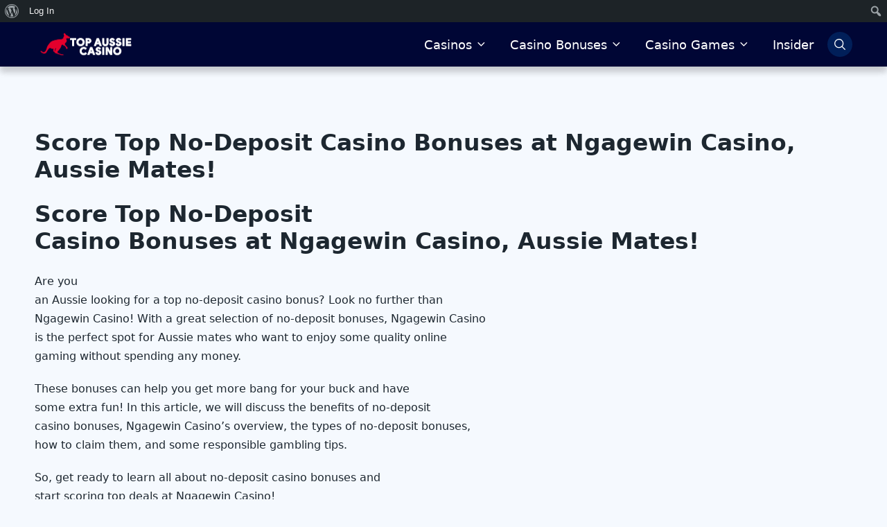

--- FILE ---
content_type: text/html; charset=UTF-8
request_url: https://topaussiecasino.com/casino-bonuses/no-deposit-bonus/ngagewin-casino/
body_size: 17001
content:
<!doctype html>
<html class="no-js" lang="en-AU" prefix="og: https://ogp.me/ns#">

<head>
	<meta charset="UTF-8">
	<meta name="viewport" content="width=device-width, initial-scale=1">
	
<meta name="robots" content="max-snippet:-1,max-image-preview:large,max-video-preview:-1" />
<meta property="og:image" content="https://topaussiecasino.com/wp-content/uploads/2023/05/topaussie.png" />
<meta property="og:image:width" content="288" />
<meta property="og:image:height" content="103" />
<meta property="og:image:alt" content="topaussie" />
<meta property="og:locale" content="en_GB" />
<meta property="og:type" content="website" />
<meta property="og:title" content="casino&#x2d;bonuses|No&#x2d;Deposit&#x2d;Bonus|ngagewin&#x2d;casino" />
<meta property="og:url" content="https://topaussiecasino.com/casino-bonuses/no-deposit-bonus/ngagewin-casino/" />
<meta property="og:site_name" content="TopAussieCasino" />
<meta name="twitter:card" content="summary" />
<meta name="twitter:title" content="casino&#x2d;bonuses|No&#x2d;Deposit&#x2d;Bonus|ngagewin&#x2d;casino" />
<meta name="twitter:image" content="https://topaussiecasino.com/wp-content/uploads/2023/05/topaussie.png" />
<meta name="twitter:image:alt" content="topaussie" />
<link rel="canonical" href="https://topaussiecasino.com/casino-bonuses/no-deposit-bonus/ngagewin-casino/" />
<script type="application/ld+json">{"@context":"https://schema.org","@type":"BreadcrumbList","itemListElement":[{"@type":"ListItem","position":1,"item":{"@id":"https://topaussiecasino.com/","name":"TopAussie Casinos &#x2d; Best Australian Casinos 2023"}},{"@type":"ListItem","position":2,"item":{"@id":"https://topaussiecasino.com/casino-bonuses/","name":"Casino-Bonuses|"}},{"@type":"ListItem","position":3,"item":{"@id":"https://topaussiecasino.com/casino-bonuses/no-deposit-bonus/","name":"Casino-Bonuses|No-Deposit-Bonus"}},{"@type":"ListItem","position":4,"item":{"@id":"https://topaussiecasino.com/casino-bonuses/no-deposit-bonus/ngagewin-casino/","name":"casino-bonuses|No-Deposit-Bonus|ngagewin-casino"}}]}</script>
<meta name="google-site-verification" content="43x320TSrcYIM9rtlTnC7Qe4ZttxAWp7vs-jOLxuBIs" />


<!-- Search Engine Optimization by Rank Math - https://rankmath.com/ -->
<title>casino-bonuses|No-Deposit-Bonus|ngagewin-casino - TopAussieCasino</title>
<meta name="description" content="Play the top no-deposit casino bonuses at Ngagewin Casino! Aussie mates, don&#039;t miss out on this amazing casino experience."/>
<meta name="robots" content="index, follow, max-snippet:-1, max-video-preview:-1, max-image-preview:large"/>
<link rel="canonical" href="https://topaussiecasino.com/casino-bonuses/no-deposit-bonus/ngagewin-casino/" />
<meta property="og:locale" content="en_US" />
<meta property="og:type" content="article" />
<meta property="og:title" content="casino-bonuses|No-Deposit-Bonus|ngagewin-casino - TopAussieCasino" />
<meta property="og:description" content="Play the top no-deposit casino bonuses at Ngagewin Casino! Aussie mates, don&#039;t miss out on this amazing casino experience." />
<meta property="og:url" content="https://topaussiecasino.com/casino-bonuses/no-deposit-bonus/ngagewin-casino/" />
<meta property="og:site_name" content="TopAussieCasino" />
<meta property="og:updated_time" content="2023-09-07T11:04:36+00:00" />
<meta property="article:published_time" content="2023-08-01T18:46:20+00:00" />
<meta property="article:modified_time" content="2023-09-07T11:04:36+00:00" />
<meta name="twitter:card" content="summary_large_image" />
<meta name="twitter:title" content="casino-bonuses|No-Deposit-Bonus|ngagewin-casino - TopAussieCasino" />
<meta name="twitter:description" content="Play the top no-deposit casino bonuses at Ngagewin Casino! Aussie mates, don&#039;t miss out on this amazing casino experience." />
<meta name="twitter:label1" content="Time to read" />
<meta name="twitter:data1" content="7 minutes" />
<script type="application/ld+json" class="rank-math-schema">{"@context":"https://schema.org","@graph":[{"@type":["Person","Organization"],"@id":"https://topaussiecasino.com/#person","name":"TopAussieCasino","logo":{"@type":"ImageObject","@id":"https://topaussiecasino.com/#logo","url":"https://topaussiecasino.com/wp-content/uploads/2023/05/topaussie-150x103.png","contentUrl":"https://topaussiecasino.com/wp-content/uploads/2023/05/topaussie-150x103.png","caption":"TopAussieCasino","inLanguage":"en-AU"},"image":{"@type":"ImageObject","@id":"https://topaussiecasino.com/#logo","url":"https://topaussiecasino.com/wp-content/uploads/2023/05/topaussie-150x103.png","contentUrl":"https://topaussiecasino.com/wp-content/uploads/2023/05/topaussie-150x103.png","caption":"TopAussieCasino","inLanguage":"en-AU"}},{"@type":"WebSite","@id":"https://topaussiecasino.com/#website","url":"https://topaussiecasino.com","name":"TopAussieCasino","publisher":{"@id":"https://topaussiecasino.com/#person"},"inLanguage":"en-AU"},{"@type":"WebPage","@id":"https://topaussiecasino.com/casino-bonuses/no-deposit-bonus/ngagewin-casino/#webpage","url":"https://topaussiecasino.com/casino-bonuses/no-deposit-bonus/ngagewin-casino/","name":"casino-bonuses|No-Deposit-Bonus|ngagewin-casino - TopAussieCasino","datePublished":"2023-08-01T18:46:20+00:00","dateModified":"2023-09-07T11:04:36+00:00","isPartOf":{"@id":"https://topaussiecasino.com/#website"},"inLanguage":"en-AU"},{"@type":"Person","@id":"https://topaussiecasino.com/author/max-thompson/","name":"Max Thompson","url":"https://topaussiecasino.com/author/max-thompson/","image":{"@type":"ImageObject","@id":"//www.gravatar.com/avatar/e969a2763de7313d1ac87bbf179750c0?s=96&#038;r=g&#038;d=retro","url":"//www.gravatar.com/avatar/e969a2763de7313d1ac87bbf179750c0?s=96&#038;r=g&#038;d=retro","caption":"Max Thompson","inLanguage":"en-AU"}},{"@type":"Article","headline":"casino-bonuses|No-Deposit-Bonus|ngagewin-casino - TopAussieCasino","datePublished":"2023-08-01T18:46:20+00:00","dateModified":"2023-09-07T11:04:36+00:00","author":{"@id":"https://topaussiecasino.com/author/max-thompson/","name":"Max Thompson"},"publisher":{"@id":"https://topaussiecasino.com/#person"},"description":"Play the top no-deposit casino bonuses at Ngagewin Casino! Aussie mates, don&#039;t miss out on this amazing casino experience.","name":"casino-bonuses|No-Deposit-Bonus|ngagewin-casino - TopAussieCasino","@id":"https://topaussiecasino.com/casino-bonuses/no-deposit-bonus/ngagewin-casino/#richSnippet","isPartOf":{"@id":"https://topaussiecasino.com/casino-bonuses/no-deposit-bonus/ngagewin-casino/#webpage"},"inLanguage":"en-AU","mainEntityOfPage":{"@id":"https://topaussiecasino.com/casino-bonuses/no-deposit-bonus/ngagewin-casino/#webpage"}}]}</script>
<!-- /Rank Math WordPress SEO plugin -->

<link rel='stylesheet' id='dashicons-css' href='https://topaussiecasino.com/wp-includes/css/dashicons.min.css?ver=6.4.1' type='text/css' media='all' />
<link rel='stylesheet' id='admin-bar-css' href='https://topaussiecasino.com/wp-includes/css/admin-bar.min.css?ver=6.4.1' type='text/css' media='all' />
<style id='admin-bar-inline-css' type='text/css'>

		@media screen { html { margin-top: 32px !important; } }
		@media screen and ( max-width: 782px ) { html { margin-top: 46px !important; } }
	
@media print { #wpadminbar { display:none; } }
</style>
<link rel='stylesheet' id='lobby-styles-css' href='https://topaussiecasino.com/wp-content/plugins/vegashero/templates/css/vh-lobby.css?ver=6.4.1' type='text/css' media='all' />
<link rel='stylesheet' id='page-styles-css' href='https://topaussiecasino.com/wp-content/plugins/vegashero/templates/css/vh-game.css?ver=6.4.1' type='text/css' media='all' />
<link rel='stylesheet' id='wp-block-library-css' href='https://topaussiecasino.com/wp-includes/css/dist/block-library/style.min.css?ver=6.4.1' type='text/css' media='all' />
<style id='wp-block-library-theme-inline-css' type='text/css'>
.wp-block-audio figcaption{color:#555;font-size:13px;text-align:center}.is-dark-theme .wp-block-audio figcaption{color:hsla(0,0%,100%,.65)}.wp-block-audio{margin:0 0 1em}.wp-block-code{border:1px solid #ccc;border-radius:4px;font-family:Menlo,Consolas,monaco,monospace;padding:.8em 1em}.wp-block-embed figcaption{color:#555;font-size:13px;text-align:center}.is-dark-theme .wp-block-embed figcaption{color:hsla(0,0%,100%,.65)}.wp-block-embed{margin:0 0 1em}.blocks-gallery-caption{color:#555;font-size:13px;text-align:center}.is-dark-theme .blocks-gallery-caption{color:hsla(0,0%,100%,.65)}.wp-block-image figcaption{color:#555;font-size:13px;text-align:center}.is-dark-theme .wp-block-image figcaption{color:hsla(0,0%,100%,.65)}.wp-block-image{margin:0 0 1em}.wp-block-pullquote{border-bottom:4px solid;border-top:4px solid;color:currentColor;margin-bottom:1.75em}.wp-block-pullquote cite,.wp-block-pullquote footer,.wp-block-pullquote__citation{color:currentColor;font-size:.8125em;font-style:normal;text-transform:uppercase}.wp-block-quote{border-left:.25em solid;margin:0 0 1.75em;padding-left:1em}.wp-block-quote cite,.wp-block-quote footer{color:currentColor;font-size:.8125em;font-style:normal;position:relative}.wp-block-quote.has-text-align-right{border-left:none;border-right:.25em solid;padding-left:0;padding-right:1em}.wp-block-quote.has-text-align-center{border:none;padding-left:0}.wp-block-quote.is-large,.wp-block-quote.is-style-large,.wp-block-quote.is-style-plain{border:none}.wp-block-search .wp-block-search__label{font-weight:700}.wp-block-search__button{border:1px solid #ccc;padding:.375em .625em}:where(.wp-block-group.has-background){padding:1.25em 2.375em}.wp-block-separator.has-css-opacity{opacity:.4}.wp-block-separator{border:none;border-bottom:2px solid;margin-left:auto;margin-right:auto}.wp-block-separator.has-alpha-channel-opacity{opacity:1}.wp-block-separator:not(.is-style-wide):not(.is-style-dots){width:100px}.wp-block-separator.has-background:not(.is-style-dots){border-bottom:none;height:1px}.wp-block-separator.has-background:not(.is-style-wide):not(.is-style-dots){height:2px}.wp-block-table{margin:0 0 1em}.wp-block-table td,.wp-block-table th{word-break:normal}.wp-block-table figcaption{color:#555;font-size:13px;text-align:center}.is-dark-theme .wp-block-table figcaption{color:hsla(0,0%,100%,.65)}.wp-block-video figcaption{color:#555;font-size:13px;text-align:center}.is-dark-theme .wp-block-video figcaption{color:hsla(0,0%,100%,.65)}.wp-block-video{margin:0 0 1em}.wp-block-template-part.has-background{margin-bottom:0;margin-top:0;padding:1.25em 2.375em}
</style>
<link rel='stylesheet' id='bp-login-form-block-css' href='https://topaussiecasino.com/wp-content/plugins/buddypress/bp-core/css/blocks/login-form.min.css?ver=11.4.0' type='text/css' media='all' />
<link rel='stylesheet' id='bp-member-block-css' href='https://topaussiecasino.com/wp-content/plugins/buddypress/bp-members/css/blocks/member.min.css?ver=11.4.0' type='text/css' media='all' />
<link rel='stylesheet' id='bp-members-block-css' href='https://topaussiecasino.com/wp-content/plugins/buddypress/bp-members/css/blocks/members.min.css?ver=11.4.0' type='text/css' media='all' />
<link rel='stylesheet' id='bp-dynamic-members-block-css' href='https://topaussiecasino.com/wp-content/plugins/buddypress/bp-members/css/blocks/dynamic-members.min.css?ver=11.4.0' type='text/css' media='all' />
<link rel='stylesheet' id='bp-latest-activities-block-css' href='https://topaussiecasino.com/wp-content/plugins/buddypress/bp-activity/css/blocks/latest-activities.min.css?ver=11.4.0' type='text/css' media='all' />
<link rel='stylesheet' id='bp-group-block-css' href='https://topaussiecasino.com/wp-content/plugins/buddypress/bp-groups/css/blocks/group.min.css?ver=11.4.0' type='text/css' media='all' />
<link rel='stylesheet' id='bp-groups-block-css' href='https://topaussiecasino.com/wp-content/plugins/buddypress/bp-groups/css/blocks/groups.min.css?ver=11.4.0' type='text/css' media='all' />
<link rel='stylesheet' id='bp-dynamic-groups-block-css' href='https://topaussiecasino.com/wp-content/plugins/buddypress/bp-groups/css/blocks/dynamic-groups.min.css?ver=11.4.0' type='text/css' media='all' />
<style id='rank-math-toc-block-style-inline-css' type='text/css'>
.wp-block-rank-math-toc-block nav ol{counter-reset:item}.wp-block-rank-math-toc-block nav ol li{display:block}.wp-block-rank-math-toc-block nav ol li:before{content:counters(item, ".") ". ";counter-increment:item}

</style>
<style id='global-styles-inline-css' type='text/css'>
body{--wp--preset--color--black: #000000;--wp--preset--color--cyan-bluish-gray: #abb8c3;--wp--preset--color--white: #ffffff;--wp--preset--color--pale-pink: #f78da7;--wp--preset--color--vivid-red: #cf2e2e;--wp--preset--color--luminous-vivid-orange: #ff6900;--wp--preset--color--luminous-vivid-amber: #fcb900;--wp--preset--color--light-green-cyan: #7bdcb5;--wp--preset--color--vivid-green-cyan: #00d084;--wp--preset--color--pale-cyan-blue: #8ed1fc;--wp--preset--color--vivid-cyan-blue: #0693e3;--wp--preset--color--vivid-purple: #9b51e0;--wp--preset--color--poka-main-color: #44be4c;--wp--preset--color--poka-secondary-color: #ffc106;--wp--preset--color--poka-text-color: #1d2730;--wp--preset--color--poka-text-color-alt: #4a5b68;--wp--preset--color--poka-boxes-background-color: #f0f3f7;--wp--preset--color--poka-boxes-background-color-alt: #e8ecf2;--wp--preset--gradient--vivid-cyan-blue-to-vivid-purple: linear-gradient(135deg,rgba(6,147,227,1) 0%,rgb(155,81,224) 100%);--wp--preset--gradient--light-green-cyan-to-vivid-green-cyan: linear-gradient(135deg,rgb(122,220,180) 0%,rgb(0,208,130) 100%);--wp--preset--gradient--luminous-vivid-amber-to-luminous-vivid-orange: linear-gradient(135deg,rgba(252,185,0,1) 0%,rgba(255,105,0,1) 100%);--wp--preset--gradient--luminous-vivid-orange-to-vivid-red: linear-gradient(135deg,rgba(255,105,0,1) 0%,rgb(207,46,46) 100%);--wp--preset--gradient--very-light-gray-to-cyan-bluish-gray: linear-gradient(135deg,rgb(238,238,238) 0%,rgb(169,184,195) 100%);--wp--preset--gradient--cool-to-warm-spectrum: linear-gradient(135deg,rgb(74,234,220) 0%,rgb(151,120,209) 20%,rgb(207,42,186) 40%,rgb(238,44,130) 60%,rgb(251,105,98) 80%,rgb(254,248,76) 100%);--wp--preset--gradient--blush-light-purple: linear-gradient(135deg,rgb(255,206,236) 0%,rgb(152,150,240) 100%);--wp--preset--gradient--blush-bordeaux: linear-gradient(135deg,rgb(254,205,165) 0%,rgb(254,45,45) 50%,rgb(107,0,62) 100%);--wp--preset--gradient--luminous-dusk: linear-gradient(135deg,rgb(255,203,112) 0%,rgb(199,81,192) 50%,rgb(65,88,208) 100%);--wp--preset--gradient--pale-ocean: linear-gradient(135deg,rgb(255,245,203) 0%,rgb(182,227,212) 50%,rgb(51,167,181) 100%);--wp--preset--gradient--electric-grass: linear-gradient(135deg,rgb(202,248,128) 0%,rgb(113,206,126) 100%);--wp--preset--gradient--midnight: linear-gradient(135deg,rgb(2,3,129) 0%,rgb(40,116,252) 100%);--wp--preset--font-size--small: 0.8rem;--wp--preset--font-size--medium: 1.25rem;--wp--preset--font-size--large: 2.25rem;--wp--preset--font-size--x-large: 42px;--wp--preset--font-size--normal: 1rem;--wp--preset--font-size--huge: 2.625rem;--wp--preset--spacing--20: 0.44rem;--wp--preset--spacing--30: 0.67rem;--wp--preset--spacing--40: 1rem;--wp--preset--spacing--50: 1.5rem;--wp--preset--spacing--60: 2.25rem;--wp--preset--spacing--70: 3.38rem;--wp--preset--spacing--80: 5.06rem;--wp--preset--shadow--natural: 6px 6px 9px rgba(0, 0, 0, 0.2);--wp--preset--shadow--deep: 12px 12px 50px rgba(0, 0, 0, 0.4);--wp--preset--shadow--sharp: 6px 6px 0px rgba(0, 0, 0, 0.2);--wp--preset--shadow--outlined: 6px 6px 0px -3px rgba(255, 255, 255, 1), 6px 6px rgba(0, 0, 0, 1);--wp--preset--shadow--crisp: 6px 6px 0px rgba(0, 0, 0, 1);}body { margin: 0;--wp--style--global--content-size: var(--container-width-wp);--wp--style--global--wide-size: var(--container-width-wp); }.wp-site-blocks > .alignleft { float: left; margin-right: 2em; }.wp-site-blocks > .alignright { float: right; margin-left: 2em; }.wp-site-blocks > .aligncenter { justify-content: center; margin-left: auto; margin-right: auto; }:where(.wp-site-blocks) > * { margin-block-start: 24px; margin-block-end: 0; }:where(.wp-site-blocks) > :first-child:first-child { margin-block-start: 0; }:where(.wp-site-blocks) > :last-child:last-child { margin-block-end: 0; }body { --wp--style--block-gap: 24px; }:where(body .is-layout-flow)  > :first-child:first-child{margin-block-start: 0;}:where(body .is-layout-flow)  > :last-child:last-child{margin-block-end: 0;}:where(body .is-layout-flow)  > *{margin-block-start: 24px;margin-block-end: 0;}:where(body .is-layout-constrained)  > :first-child:first-child{margin-block-start: 0;}:where(body .is-layout-constrained)  > :last-child:last-child{margin-block-end: 0;}:where(body .is-layout-constrained)  > *{margin-block-start: 24px;margin-block-end: 0;}:where(body .is-layout-flex) {gap: 24px;}:where(body .is-layout-grid) {gap: 24px;}body .is-layout-flow > .alignleft{float: left;margin-inline-start: 0;margin-inline-end: 2em;}body .is-layout-flow > .alignright{float: right;margin-inline-start: 2em;margin-inline-end: 0;}body .is-layout-flow > .aligncenter{margin-left: auto !important;margin-right: auto !important;}body .is-layout-constrained > .alignleft{float: left;margin-inline-start: 0;margin-inline-end: 2em;}body .is-layout-constrained > .alignright{float: right;margin-inline-start: 2em;margin-inline-end: 0;}body .is-layout-constrained > .aligncenter{margin-left: auto !important;margin-right: auto !important;}body .is-layout-constrained > :where(:not(.alignleft):not(.alignright):not(.alignfull)){max-width: var(--wp--style--global--content-size);margin-left: auto !important;margin-right: auto !important;}body .is-layout-constrained > .alignwide{max-width: var(--wp--style--global--wide-size);}body .is-layout-flex{display: flex;}body .is-layout-flex{flex-wrap: wrap;align-items: center;}body .is-layout-flex > *{margin: 0;}body .is-layout-grid{display: grid;}body .is-layout-grid > *{margin: 0;}body{font-family: var(--main-font-family);font-size: var(--main-font-size);padding-top: 0px;padding-right: 0px;padding-bottom: 0px;padding-left: 0px;}a:where(:not(.wp-element-button)){text-decoration: underline;}h1{font-family: var(--headings-font-family);font-size: var(--h1-font-size);font-weight: var(--headings-font-weight);line-height: var(--headings-line-height);margin-bottom: var(--h1-margin);}h2{font-family: var(--headings-font-family);font-size: var(--h2-font-size);font-weight: var(--headings-font-weight);line-height: var(--headings-line-height);margin-bottom: var(--h1-margin);}h3{font-family: var(--headings-font-family);font-size: var(--h3-font-size);font-weight: var(--headings-font-weight);line-height: var(--headings-line-height);margin-bottom: var(--h3-margin);}h4{color: var(--boxes-text-color);font-family: var(--headings-font-family);font-size: var(--h4-font-size);font-weight: var(--headings-font-weight);line-height: var(--headings-line-height);margin-bottom: var(--h3-margin);}h5{font-family: var(--headings-font-family);font-size: var(--h5-font-size);font-weight: var(--headings-font-weight);line-height: var(--headings-line-height);margin-bottom: var(--h3-margin);}h6{font-family: var(--headings-font-family);font-size: var(--h6-font-size);font-weight: var(--headings-font-weight);line-height: var(--headings-line-height);margin-bottom: var(--h3-margin);}.wp-element-button, .wp-block-button__link{background-color: #32373c;border-width: 0;color: #fff;font-family: inherit;font-size: inherit;line-height: inherit;padding: calc(0.667em + 2px) calc(1.333em + 2px);text-decoration: none;}.has-black-color{color: var(--wp--preset--color--black) !important;}.has-cyan-bluish-gray-color{color: var(--wp--preset--color--cyan-bluish-gray) !important;}.has-white-color{color: var(--wp--preset--color--white) !important;}.has-pale-pink-color{color: var(--wp--preset--color--pale-pink) !important;}.has-vivid-red-color{color: var(--wp--preset--color--vivid-red) !important;}.has-luminous-vivid-orange-color{color: var(--wp--preset--color--luminous-vivid-orange) !important;}.has-luminous-vivid-amber-color{color: var(--wp--preset--color--luminous-vivid-amber) !important;}.has-light-green-cyan-color{color: var(--wp--preset--color--light-green-cyan) !important;}.has-vivid-green-cyan-color{color: var(--wp--preset--color--vivid-green-cyan) !important;}.has-pale-cyan-blue-color{color: var(--wp--preset--color--pale-cyan-blue) !important;}.has-vivid-cyan-blue-color{color: var(--wp--preset--color--vivid-cyan-blue) !important;}.has-vivid-purple-color{color: var(--wp--preset--color--vivid-purple) !important;}.has-poka-main-color-color{color: var(--wp--preset--color--poka-main-color) !important;}.has-poka-secondary-color-color{color: var(--wp--preset--color--poka-secondary-color) !important;}.has-poka-text-color-color{color: var(--wp--preset--color--poka-text-color) !important;}.has-poka-text-color-alt-color{color: var(--wp--preset--color--poka-text-color-alt) !important;}.has-poka-boxes-background-color-color{color: var(--wp--preset--color--poka-boxes-background-color) !important;}.has-poka-boxes-background-color-alt-color{color: var(--wp--preset--color--poka-boxes-background-color-alt) !important;}.has-black-background-color{background-color: var(--wp--preset--color--black) !important;}.has-cyan-bluish-gray-background-color{background-color: var(--wp--preset--color--cyan-bluish-gray) !important;}.has-white-background-color{background-color: var(--wp--preset--color--white) !important;}.has-pale-pink-background-color{background-color: var(--wp--preset--color--pale-pink) !important;}.has-vivid-red-background-color{background-color: var(--wp--preset--color--vivid-red) !important;}.has-luminous-vivid-orange-background-color{background-color: var(--wp--preset--color--luminous-vivid-orange) !important;}.has-luminous-vivid-amber-background-color{background-color: var(--wp--preset--color--luminous-vivid-amber) !important;}.has-light-green-cyan-background-color{background-color: var(--wp--preset--color--light-green-cyan) !important;}.has-vivid-green-cyan-background-color{background-color: var(--wp--preset--color--vivid-green-cyan) !important;}.has-pale-cyan-blue-background-color{background-color: var(--wp--preset--color--pale-cyan-blue) !important;}.has-vivid-cyan-blue-background-color{background-color: var(--wp--preset--color--vivid-cyan-blue) !important;}.has-vivid-purple-background-color{background-color: var(--wp--preset--color--vivid-purple) !important;}.has-poka-main-color-background-color{background-color: var(--wp--preset--color--poka-main-color) !important;}.has-poka-secondary-color-background-color{background-color: var(--wp--preset--color--poka-secondary-color) !important;}.has-poka-text-color-background-color{background-color: var(--wp--preset--color--poka-text-color) !important;}.has-poka-text-color-alt-background-color{background-color: var(--wp--preset--color--poka-text-color-alt) !important;}.has-poka-boxes-background-color-background-color{background-color: var(--wp--preset--color--poka-boxes-background-color) !important;}.has-poka-boxes-background-color-alt-background-color{background-color: var(--wp--preset--color--poka-boxes-background-color-alt) !important;}.has-black-border-color{border-color: var(--wp--preset--color--black) !important;}.has-cyan-bluish-gray-border-color{border-color: var(--wp--preset--color--cyan-bluish-gray) !important;}.has-white-border-color{border-color: var(--wp--preset--color--white) !important;}.has-pale-pink-border-color{border-color: var(--wp--preset--color--pale-pink) !important;}.has-vivid-red-border-color{border-color: var(--wp--preset--color--vivid-red) !important;}.has-luminous-vivid-orange-border-color{border-color: var(--wp--preset--color--luminous-vivid-orange) !important;}.has-luminous-vivid-amber-border-color{border-color: var(--wp--preset--color--luminous-vivid-amber) !important;}.has-light-green-cyan-border-color{border-color: var(--wp--preset--color--light-green-cyan) !important;}.has-vivid-green-cyan-border-color{border-color: var(--wp--preset--color--vivid-green-cyan) !important;}.has-pale-cyan-blue-border-color{border-color: var(--wp--preset--color--pale-cyan-blue) !important;}.has-vivid-cyan-blue-border-color{border-color: var(--wp--preset--color--vivid-cyan-blue) !important;}.has-vivid-purple-border-color{border-color: var(--wp--preset--color--vivid-purple) !important;}.has-poka-main-color-border-color{border-color: var(--wp--preset--color--poka-main-color) !important;}.has-poka-secondary-color-border-color{border-color: var(--wp--preset--color--poka-secondary-color) !important;}.has-poka-text-color-border-color{border-color: var(--wp--preset--color--poka-text-color) !important;}.has-poka-text-color-alt-border-color{border-color: var(--wp--preset--color--poka-text-color-alt) !important;}.has-poka-boxes-background-color-border-color{border-color: var(--wp--preset--color--poka-boxes-background-color) !important;}.has-poka-boxes-background-color-alt-border-color{border-color: var(--wp--preset--color--poka-boxes-background-color-alt) !important;}.has-vivid-cyan-blue-to-vivid-purple-gradient-background{background: var(--wp--preset--gradient--vivid-cyan-blue-to-vivid-purple) !important;}.has-light-green-cyan-to-vivid-green-cyan-gradient-background{background: var(--wp--preset--gradient--light-green-cyan-to-vivid-green-cyan) !important;}.has-luminous-vivid-amber-to-luminous-vivid-orange-gradient-background{background: var(--wp--preset--gradient--luminous-vivid-amber-to-luminous-vivid-orange) !important;}.has-luminous-vivid-orange-to-vivid-red-gradient-background{background: var(--wp--preset--gradient--luminous-vivid-orange-to-vivid-red) !important;}.has-very-light-gray-to-cyan-bluish-gray-gradient-background{background: var(--wp--preset--gradient--very-light-gray-to-cyan-bluish-gray) !important;}.has-cool-to-warm-spectrum-gradient-background{background: var(--wp--preset--gradient--cool-to-warm-spectrum) !important;}.has-blush-light-purple-gradient-background{background: var(--wp--preset--gradient--blush-light-purple) !important;}.has-blush-bordeaux-gradient-background{background: var(--wp--preset--gradient--blush-bordeaux) !important;}.has-luminous-dusk-gradient-background{background: var(--wp--preset--gradient--luminous-dusk) !important;}.has-pale-ocean-gradient-background{background: var(--wp--preset--gradient--pale-ocean) !important;}.has-electric-grass-gradient-background{background: var(--wp--preset--gradient--electric-grass) !important;}.has-midnight-gradient-background{background: var(--wp--preset--gradient--midnight) !important;}.has-small-font-size{font-size: var(--wp--preset--font-size--small) !important;}.has-medium-font-size{font-size: var(--wp--preset--font-size--medium) !important;}.has-large-font-size{font-size: var(--wp--preset--font-size--large) !important;}.has-x-large-font-size{font-size: var(--wp--preset--font-size--x-large) !important;}.has-normal-font-size{font-size: var(--wp--preset--font-size--normal) !important;}.has-huge-font-size{font-size: var(--wp--preset--font-size--huge) !important;}
.wp-block-navigation a:where(:not(.wp-element-button)){color: inherit;}
.wp-block-pullquote{font-size: 1.5em;line-height: 1.6;}
</style>
<link rel='stylesheet' id='bp-admin-bar-css' href='https://topaussiecasino.com/wp-content/plugins/buddypress/bp-core/css/admin-bar.min.css?ver=11.4.0' type='text/css' media='all' />
<link rel='stylesheet' id='bp-nouveau-css' href='https://topaussiecasino.com/wp-content/plugins/buddypress/bp-templates/bp-nouveau/css/buddypress.min.css?ver=11.4.0' type='text/css' media='screen' />
<link rel='stylesheet' id='vscf_style-css' href='https://topaussiecasino.com/wp-content/plugins/very-simple-contact-form/css/vscf-style.min.css?ver=6.4.1' type='text/css' media='all' />
<link rel='stylesheet' id='poka-vendor-css' href='https://topaussiecasino.com/wp-content/themes/pokatheme/assets/public/css/vendor.min.css?ver=4.0.3' type='text/css' media='all' />
<link rel='stylesheet' id='poka-bundle-css' href='https://topaussiecasino.com/wp-content/themes/pokatheme/assets/public/css/bundle.min.css?ver=4.0.3' type='text/css' media='all' />
<style id='poka-css-vars-inline-css' type='text/css'>
:root {
--main-font-family:system-ui, Roboto, Helvetica, Arial, sans-serif;
--headings-font-family:system-ui, Roboto, Helvetica, Arial, sans-serif;
--header-background:#000635;
--header-background-secondary:#011f59;
--header-text-color:#ffffff;
--header-text-color-hover:#ffffff;
--body-background:#f5f9fe;
--main-color:#b40d2f;
--secondary-color:#f85b5b;
--border-radius:1px;
--boxes-background-color:#f7f7f7;
--boxes-secondary-background-color:#eeeeef;
--boxes-text-color:#000000;
--footer-background:#011f59;
--primary-button-color:#e4002c;
--primary-button-color-opacity:rgba(228,0,44,0.05);
--secondary-button-color:#f85b5b;
--button-border-radius:6px;
--button-font-weight:700;
--buttons-text-transform:uppercase;
}
</style>
<link rel='stylesheet' id='child-theme-style-css' href='https://topaussiecasino.com/wp-content/themes/pokatheme_child/style.css?ver=1701301987' type='text/css' media='all' />
<link rel='stylesheet' id='popup-maker-site-css' href='https://topaussiecasino.com/wp-content/plugins/popup-maker/assets/css/pum-site.min.css?ver=1.18.2' type='text/css' media='all' />
<style id='popup-maker-site-inline-css' type='text/css'>
/* Popup Google Fonts */
@import url('//fonts.googleapis.com/css?family=Montserrat:100');

/* Popup Theme 121983: Framed Border */
.pum-theme-121983, .pum-theme-framed-border { background-color: rgba( 255, 255, 255, 0.00 ) } 
.pum-theme-121983 .pum-container, .pum-theme-framed-border .pum-container { padding: 18px; border-radius: 0px; border: 4px outset #dd3333; box-shadow: 1px 1px 3px 0px rgba( 2, 2, 2, 0.97 ) inset; background-color: rgba( 232, 237, 255, 1.00 ) } 
.pum-theme-121983 .pum-title, .pum-theme-framed-border .pum-title { color: #000000; text-align: left; text-shadow: 0px 0px 0px rgba( 2, 2, 2, 0.23 ); font-family: inherit; font-weight: 100; font-size: 32px; line-height: 36px } 
.pum-theme-121983 .pum-content, .pum-theme-framed-border .pum-content { color: #2d2d2d; font-family: inherit; font-weight: 100 } 
.pum-theme-121983 .pum-content + .pum-close, .pum-theme-framed-border .pum-content + .pum-close { position: absolute; height: 33px; width: 64px; left: auto; right: 0px; bottom: auto; top: 1px; padding: 10px; color: #ffffff; font-family: Tahoma; font-weight: 700; font-size: 16px; line-height: 18px; border: 1px none #ffffff; border-radius: 0px; box-shadow: 0px 0px 0px 0px rgba( 2, 2, 2, 0.23 ); text-shadow: 0px 0px 0px rgba( 0, 0, 0, 0.23 ); background-color: rgba( 0, 0, 0, 1.00 ) } 

/* Popup Theme 121978: Default Theme */
.pum-theme-121978, .pum-theme-default-theme { background-color: rgba( 255, 255, 255, 1.00 ) } 
.pum-theme-121978 .pum-container, .pum-theme-default-theme .pum-container { padding: 18px; border-radius: 0px; border: 1px none #000000; box-shadow: 1px 1px 3px 0px rgba( 2, 2, 2, 0.23 ); background-color: rgba( 255, 255, 255, 0.00 ) } 
.pum-theme-121978 .pum-title, .pum-theme-default-theme .pum-title { color: #000000; text-align: left; text-shadow: 0px 0px 0px rgba( 2, 2, 2, 0.23 ); font-family: inherit; font-weight: 400; font-size: 32px; line-height: 36px } 
.pum-theme-121978 .pum-content, .pum-theme-default-theme .pum-content { color: #8c8c8c; font-family: inherit; font-weight: 400 } 
.pum-theme-121978 .pum-content + .pum-close, .pum-theme-default-theme .pum-content + .pum-close { position: absolute; height: auto; width: auto; left: auto; right: 0px; bottom: auto; top: 0px; padding: 8px; color: #ffffff; font-family: inherit; font-weight: 400; font-size: 12px; line-height: 36px; border: 1px none #ffffff; border-radius: 0px; box-shadow: 1px 1px 3px 0px rgba( 2, 2, 2, 0.23 ); text-shadow: 0px 0px 0px rgba( 0, 0, 0, 0.23 ); background-color: rgba( 0, 183, 205, 1.00 ) } 

/* Popup Theme 121979: Light Box */
.pum-theme-121979, .pum-theme-lightbox { background-color: rgba( 0, 0, 0, 0.60 ) } 
.pum-theme-121979 .pum-container, .pum-theme-lightbox .pum-container { padding: 18px; border-radius: 3px; border: 8px solid #000000; box-shadow: 0px 0px 30px 0px rgba( 2, 2, 2, 1.00 ); background-color: rgba( 255, 255, 255, 1.00 ) } 
.pum-theme-121979 .pum-title, .pum-theme-lightbox .pum-title { color: #000000; text-align: left; text-shadow: 0px 0px 0px rgba( 2, 2, 2, 0.23 ); font-family: inherit; font-weight: 100; font-size: 32px; line-height: 36px } 
.pum-theme-121979 .pum-content, .pum-theme-lightbox .pum-content { color: #000000; font-family: inherit; font-weight: 100 } 
.pum-theme-121979 .pum-content + .pum-close, .pum-theme-lightbox .pum-content + .pum-close { position: absolute; height: 26px; width: 26px; left: auto; right: -13px; bottom: auto; top: -13px; padding: 0px; color: #ffffff; font-family: Arial; font-weight: 100; font-size: 24px; line-height: 24px; border: 2px solid #ffffff; border-radius: 26px; box-shadow: 0px 0px 15px 1px rgba( 2, 2, 2, 0.75 ); text-shadow: 0px 0px 0px rgba( 0, 0, 0, 0.23 ); background-color: rgba( 0, 0, 0, 1.00 ) } 

/* Popup Theme 121980: Enterprise Blue */
.pum-theme-121980, .pum-theme-enterprise-blue { background-color: rgba( 0, 0, 0, 0.70 ) } 
.pum-theme-121980 .pum-container, .pum-theme-enterprise-blue .pum-container { padding: 28px; border-radius: 5px; border: 1px none #000000; box-shadow: 0px 10px 25px 4px rgba( 2, 2, 2, 0.50 ); background-color: rgba( 255, 255, 255, 1.00 ) } 
.pum-theme-121980 .pum-title, .pum-theme-enterprise-blue .pum-title { color: #315b7c; text-align: left; text-shadow: 0px 0px 0px rgba( 2, 2, 2, 0.23 ); font-family: inherit; font-weight: 100; font-size: 34px; line-height: 36px } 
.pum-theme-121980 .pum-content, .pum-theme-enterprise-blue .pum-content { color: #2d2d2d; font-family: inherit; font-weight: 100 } 
.pum-theme-121980 .pum-content + .pum-close, .pum-theme-enterprise-blue .pum-content + .pum-close { position: absolute; height: 28px; width: 28px; left: auto; right: 8px; bottom: auto; top: 8px; padding: 4px; color: #ffffff; font-family: Times New Roman; font-weight: 100; font-size: 20px; line-height: 20px; border: 1px none #ffffff; border-radius: 42px; box-shadow: 0px 0px 0px 0px rgba( 2, 2, 2, 0.23 ); text-shadow: 0px 0px 0px rgba( 0, 0, 0, 0.23 ); background-color: rgba( 49, 91, 124, 1.00 ) } 

/* Popup Theme 121981: Hello Box */
.pum-theme-121981, .pum-theme-hello-box { background-color: rgba( 0, 0, 0, 0.75 ) } 
.pum-theme-121981 .pum-container, .pum-theme-hello-box .pum-container { padding: 30px; border-radius: 80px; border: 14px solid #81d742; box-shadow: 0px 0px 0px 0px rgba( 2, 2, 2, 0.00 ); background-color: rgba( 255, 255, 255, 1.00 ) } 
.pum-theme-121981 .pum-title, .pum-theme-hello-box .pum-title { color: #2d2d2d; text-align: left; text-shadow: 0px 0px 0px rgba( 2, 2, 2, 0.23 ); font-family: Montserrat; font-weight: 100; font-size: 32px; line-height: 36px } 
.pum-theme-121981 .pum-content, .pum-theme-hello-box .pum-content { color: #2d2d2d; font-family: inherit; font-weight: 100 } 
.pum-theme-121981 .pum-content + .pum-close, .pum-theme-hello-box .pum-content + .pum-close { position: absolute; height: auto; width: auto; left: auto; right: -30px; bottom: auto; top: -30px; padding: 0px; color: #2d2d2d; font-family: Times New Roman; font-weight: 100; font-size: 32px; line-height: 28px; border: 1px none #ffffff; border-radius: 28px; box-shadow: 0px 0px 0px 0px rgba( 2, 2, 2, 0.23 ); text-shadow: 0px 0px 0px rgba( 0, 0, 0, 0.23 ); background-color: rgba( 255, 255, 255, 1.00 ) } 

/* Popup Theme 121982: Cutting Edge */
.pum-theme-121982, .pum-theme-cutting-edge { background-color: rgba( 0, 0, 0, 0.50 ) } 
.pum-theme-121982 .pum-container, .pum-theme-cutting-edge .pum-container { padding: 18px; border-radius: 0px; border: 1px none #000000; box-shadow: 0px 10px 25px 0px rgba( 2, 2, 2, 0.50 ); background-color: rgba( 30, 115, 190, 1.00 ) } 
.pum-theme-121982 .pum-title, .pum-theme-cutting-edge .pum-title { color: #ffffff; text-align: left; text-shadow: 0px 0px 0px rgba( 2, 2, 2, 0.23 ); font-family: Sans-Serif; font-weight: 100; font-size: 26px; line-height: 28px } 
.pum-theme-121982 .pum-content, .pum-theme-cutting-edge .pum-content { color: #ffffff; font-family: inherit; font-weight: 100 } 
.pum-theme-121982 .pum-content + .pum-close, .pum-theme-cutting-edge .pum-content + .pum-close { position: absolute; height: 24px; width: 24px; left: auto; right: 0px; bottom: auto; top: 0px; padding: 0px; color: #1e73be; font-family: Times New Roman; font-weight: 100; font-size: 32px; line-height: 24px; border: 1px none #ffffff; border-radius: 0px; box-shadow: -1px 1px 1px 0px rgba( 2, 2, 2, 0.10 ); text-shadow: -1px 1px 1px rgba( 0, 0, 0, 0.10 ); background-color: rgba( 238, 238, 34, 1.00 ) } 

/* Popup Theme 121984: Floating Bar - Soft Blue */
.pum-theme-121984, .pum-theme-floating-bar { background-color: rgba( 255, 255, 255, 0.00 ) } 
.pum-theme-121984 .pum-container, .pum-theme-floating-bar .pum-container { padding: 8px; border-radius: 0px; border: 1px none #000000; box-shadow: 1px 1px 3px 0px rgba( 2, 2, 2, 0.23 ); background-color: rgba( 238, 246, 252, 1.00 ) } 
.pum-theme-121984 .pum-title, .pum-theme-floating-bar .pum-title { color: #505050; text-align: left; text-shadow: 0px 0px 0px rgba( 2, 2, 2, 0.23 ); font-family: inherit; font-weight: 400; font-size: 32px; line-height: 36px } 
.pum-theme-121984 .pum-content, .pum-theme-floating-bar .pum-content { color: #505050; font-family: inherit; font-weight: 400 } 
.pum-theme-121984 .pum-content + .pum-close, .pum-theme-floating-bar .pum-content + .pum-close { position: absolute; height: 18px; width: 18px; left: auto; right: 5px; bottom: auto; top: 50%; padding: 0px; color: #505050; font-family: Sans-Serif; font-weight: 700; font-size: 15px; line-height: 18px; border: 1px solid #505050; border-radius: 15px; box-shadow: 0px 0px 0px 0px rgba( 2, 2, 2, 0.00 ); text-shadow: 0px 0px 0px rgba( 0, 0, 0, 0.00 ); background-color: rgba( 255, 255, 255, 0.00 ); transform: translate(0, -50%) } 

/* Popup Theme 121985: Content Only - For use with page builders or block editor */
.pum-theme-121985, .pum-theme-content-only { background-color: rgba( 0, 0, 0, 0.70 ) } 
.pum-theme-121985 .pum-container, .pum-theme-content-only .pum-container { padding: 0px; border-radius: 0px; border: 1px none #000000; box-shadow: 0px 0px 0px 0px rgba( 2, 2, 2, 0.00 ) } 
.pum-theme-121985 .pum-title, .pum-theme-content-only .pum-title { color: #000000; text-align: left; text-shadow: 0px 0px 0px rgba( 2, 2, 2, 0.23 ); font-family: inherit; font-weight: 400; font-size: 32px; line-height: 36px } 
.pum-theme-121985 .pum-content, .pum-theme-content-only .pum-content { color: #8c8c8c; font-family: inherit; font-weight: 400 } 
.pum-theme-121985 .pum-content + .pum-close, .pum-theme-content-only .pum-content + .pum-close { position: absolute; height: 18px; width: 18px; left: auto; right: 7px; bottom: auto; top: 7px; padding: 0px; color: #000000; font-family: inherit; font-weight: 700; font-size: 20px; line-height: 20px; border: 1px none #ffffff; border-radius: 15px; box-shadow: 0px 0px 0px 0px rgba( 2, 2, 2, 0.00 ); text-shadow: 0px 0px 0px rgba( 0, 0, 0, 0.00 ); background-color: rgba( 255, 255, 255, 0.00 ) } 

#pum-121987 {z-index: 1999999999}
#pum-121986 {z-index: 1999999999}

</style>
<script type="text/javascript" src="https://topaussiecasino.com/wp-includes/js/jquery/jquery.min.js?ver=3.7.1" id="jquery-core-js"></script>
<script type="text/javascript" src="https://topaussiecasino.com/wp-content/plugins/buddypress/bp-core/js/widget-members.min.js?ver=11.4.0" id="bp-widget-members-js"></script>
<script type="text/javascript" src="https://topaussiecasino.com/wp-content/plugins/buddypress/bp-core/js/jquery-query.min.js?ver=11.4.0" id="bp-jquery-query-js"></script>
<script type="text/javascript" src="https://topaussiecasino.com/wp-content/plugins/buddypress/bp-core/js/vendor/jquery-cookie.min.js?ver=11.4.0" id="bp-jquery-cookie-js"></script>
<script type="text/javascript" src="https://topaussiecasino.com/wp-content/plugins/buddypress/bp-core/js/vendor/jquery-scroll-to.min.js?ver=11.4.0" id="bp-jquery-scroll-to-js"></script>

	<script type="text/javascript">var ajaxurl = 'https://topaussiecasino.com/wp-admin/admin-ajax.php';</script>

    <script async data-id="101410776" src="//static.getclicky.com/js"></script>
    <link rel="icon" href="https://topaussiecasino.com/wp-content/uploads/2023/05/topaussiefavi.png" sizes="32x32" />
<link rel="icon" href="https://topaussiecasino.com/wp-content/uploads/2023/05/topaussiefavi.png" sizes="192x192" />
<link rel="apple-touch-icon" href="https://topaussiecasino.com/wp-content/uploads/2023/05/topaussiefavi.png" />
<meta name="msapplication-TileImage" content="https://topaussiecasino.com/wp-content/uploads/2023/05/topaussiefavi.png" />
		<style type="text/css" id="wp-custom-css">
			.site-header--style2 .header-logo::after {
    content: none;
}

.site-header--style2 .header-top-flex {
    height: 4rem;
}

.wp-block-group.alignfull {
   padding-top: 30px !important;
	 padding-bottom: 30px !important;
}

footer h3, footer p, footer a {
    color: white !important;
}

.header-menu>li::before {
    content: none;
}

.review-bonus {
    font-size: 16px;
}

.review-badge {
    font-size: 12px;
    font-weight: 500;
}

.review-box-actions {
    -ms-flex-preferred-size: 22%;
    flex-basis: 22%;
}

.btn {
    font-size: 15px;
}

.review-pros-cons ul li {
    font-size: 14px;
}

.btn {
    padding: 0.6rem 1.875rem; 
}

.review-logo--rounded {
    border-radius: 5px;   
}

.review-box {
  border: solid 1px #EFEFEE;
}

.review-grid-item {
  border: solid 1px #EFEFEE;
}

.wp-block-separator.has-background:not(.is-style-dots) {
    height: 2px;
}

.review-box-wrap .review-pros-cons ul li.review-pro-item::before {
    content: "\6e";
	  font-weight: 600!important;
}

.rating .icon {
    color: #FFD54F;
}

.play-now {
    background: var(--primary-button-color);
    color: var(--primary-button-text-color);
    border-radius: 4px;
	  font-weight: 500;
}

.vh-item .vh-game-title {
    color: black;
	  font-weight: 500;
    line-height: 18px;
    background: #fff;
}

.play-demo-btn {
    background: var(--primary-button-color);
    color: var(--primary-button-text-color);
    border-radius: 4px;
	  font-weight: 500;
}

.slot-box {
    background: #fff;
    border-radius: 4px;
    box-shadow: 0 0 5px 1px rgb(0 0 0 / 8%);
    padding: 15px;
    margin-top: 15px;
}

.slot-title>h1 {
    background: var(--header-background);
	  border-radius: 4px;
    color: #fff;
	  text-transform: uppercase;
	  padding: 10px;
	  margin-bottom: 25px;
}

@media (min-width: 993px){
.vh-item {
    width: 20%;
 }
}
	
	.breadcrumbs-wrapper {
    background-color: var(--site-background-color);
	 padding-top: 10px;
	 padding-bottom: 0px;
	 font-size: 11px;
}

h1 {
	  font-size: 33px !important; 
}

h2 {
    font-size: 27px !important; 
}

h3 {
    font-size: 23px !important; 
}

.wp-block-table {
   background-color: #4d628b;
   border-bottom: none;
	 font-size: 16px;		
	 border-radius: 10px; 
	 overflow-x: auto;
}

.wp-block-table thead {
   border-bottom: none;
}

.wp-block-table th {
	  white-space: nowrap;
	  color: #fff;
	  font-weight: 500;
	  font-size: 16px		
}

.wp-block-table tr:nth-child(odd), .table tr:nth-child(odd) {
    background-color: #011f59;
}

.wp-block-table td, .wp-block-table th {
    border: none;
	  padding: 1rem;
}

.wp-block-table td {
    color: #fff;
}

.wp-block-table a {
	  color: var(--main-color);	
}

.vh-row-sm li::before {
    content: none !important;
}

.review-overview-list-item-value {
    font-size: 12px;
    font-weight: 400;
}

p.has-white-color a:not(.btn) {
    color: #fff;
}

.section-related-reviews li::before {
    content: "" !important;
}

.post-grid li::before {
    content: "" !important;
}

.grid-item {
    padding: 12px;
	  border: 1px solid #ddd;
	  border-radius: 8px;
	  text-align: center;
	  background-color: #fff;
}

.simpletoc-collapsible {
    background-color: #fff !important;
    border-radius: 8px;
}

.post-grid {
    display: grid;
    grid-template-columns: repeat(4, 1fr);
    gap: 20px;
}

/* Styles for mobile devices */
@media screen and (max-width: 767px) {
    .post-grid {
        grid-template-columns: repeat(2, 1fr);
    }
}

.post-grid img {
	max-width: 140px;
	margin-bottom: 8px;
}

.site-header {
  position: sticky;
  top: 0;
  z-index: 100;
}
.wysiwyg-part ul>li::before {
    content: "";		</style>
		</head>

<body class="bp-nouveau page-template-default page page-id-119499 page-child parent-pageid-110046 admin-bar no-customize-support wp-custom-logo wp-embed-responsive no-js">
		<div id="wpadminbar" class="nojq nojs">
						<div class="quicklinks" id="wp-toolbar" role="navigation" aria-label="Toolbar">
				<ul id='wp-admin-bar-root-default' class="ab-top-menu"><li id='wp-admin-bar-wp-logo' class="menupop"><div class="ab-item ab-empty-item" tabindex="0" aria-haspopup="true"><span class="ab-icon" aria-hidden="true"></span><span class="screen-reader-text">About WordPress</span></div><div class="ab-sub-wrapper"><ul id='wp-admin-bar-wp-logo-external' class="ab-sub-secondary ab-submenu"><li id='wp-admin-bar-wporg'><a class='ab-item' href='https://wordpress.org/'>WordPress.org</a></li><li id='wp-admin-bar-documentation'><a class='ab-item' href='https://wordpress.org/documentation/'>Documentation</a></li><li id='wp-admin-bar-learn'><a class='ab-item' href='https://learn.wordpress.org/'>Learn WordPress</a></li><li id='wp-admin-bar-support-forums'><a class='ab-item' href='https://wordpress.org/support/forums/'>Support</a></li><li id='wp-admin-bar-feedback'><a class='ab-item' href='https://wordpress.org/support/forum/requests-and-feedback'>Feedback</a></li></ul></div></li><li id='wp-admin-bar-bp-login'><a class='ab-item' href='https://topaussiecasino.com/wp-login.php?redirect_to=https%3A%2F%2Ftopaussiecasino.com%2Fcasino-bonuses%2Fno-deposit-bonus%2Fngagewin-casino%2F'>Log In</a></li></ul><ul id='wp-admin-bar-top-secondary' class="ab-top-secondary ab-top-menu"><li id='wp-admin-bar-search' class="admin-bar-search"><div class="ab-item ab-empty-item" tabindex="-1"><form action="https://topaussiecasino.com/" method="get" id="adminbarsearch"><input class="adminbar-input" name="s" id="adminbar-search" type="text" value="" maxlength="150" /><label for="adminbar-search" class="screen-reader-text">Search</label><input type="submit" class="adminbar-button" value="Search" /></form></div></li></ul>			</div>
					</div>

		<!--[if IE]>
	<p class="browserupgrade">You are using an <strong>outdated</strong> browser. Please <a href="https://browsehappy.com/">upgrade your browser</a> to improve your experience and security.</p>
<![endif]-->

	<header class="site-header site-header--style2">
	<div class="header-top">
		<div class="container">
			<div class="header-top-flex">
				<div class="header-top-flex-part header-top-flex-part--left">
						
<div class="header-logo">
<a href="https://topaussiecasino.com/" class="custom-logo-link" rel="home"><img width="144" height="51" style="height: 51px;" src="https://topaussiecasino.com/wp-content/uploads/2023/05/topaussie.png" class="custom-logo" alt="topaussie" decoding="async" srcset="https://topaussiecasino.com/wp-content/uploads/2023/05/topaussie.png 288w, https://topaussiecasino.com/wp-content/uploads/2023/05/topaussie-110x39.png 110w" sizes="(max-width: 288px) 100vw, 288px" /></a></div>
				</div>
				<div class="header-top-flex-part header-top-flex-part--right">
					
<nav class="header-menu-wrapper d-lg-none"><ul id="menu-primary-menu" class="header-menu"><li id="menu-item-109671" class="menu-item menu-item-type-custom menu-item-object-custom menu-item-home menu-item-has-children menu-item-109671"><a href="https://topaussiecasino.com">Casinos</a>
<ul class="sub-menu">
	<li id="menu-item-115378" class="menu-item menu-item-type-post_type menu-item-object-page menu-item-has-children menu-item-115378"><a href="https://topaussiecasino.com/mobile-casinos/">Mobile Casinos</a>
	<ul class="sub-menu">
		<li id="menu-item-115379" class="menu-item menu-item-type-post_type menu-item-object-page menu-item-115379"><a href="https://topaussiecasino.com/mobile-casinos/android-casinos/">Mobile-Casinos   Android Casinos</a></li>
		<li id="menu-item-115380" class="menu-item menu-item-type-post_type menu-item-object-page menu-item-115380"><a href="https://topaussiecasino.com/mobile-casinos/iphone-casinos/">Mobile Casinos  Iphone Casinos</a></li>
	</ul>
</li>
	<li id="menu-item-115381" class="menu-item menu-item-type-post_type menu-item-object-page menu-item-115381"><a href="https://topaussiecasino.com/new-online-casinos/">New Online Casinos</a></li>
	<li id="menu-item-115361" class="menu-item menu-item-type-post_type menu-item-object-page menu-item-115361"><a href="https://topaussiecasino.com/best-high-roller-casinos/">Best High Roller Casinos</a></li>
	<li id="menu-item-115362" class="menu-item menu-item-type-post_type menu-item-object-page menu-item-115362"><a href="https://topaussiecasino.com/big-win-casinos/">Big Win Casinos</a></li>
</ul>
</li>
<li id="menu-item-115363" class="menu-item menu-item-type-post_type menu-item-object-page current-page-ancestor menu-item-has-children menu-item-115363"><a href="https://topaussiecasino.com/casino-bonuses/">Casino Bonuses</a>
<ul class="sub-menu">
	<li id="menu-item-115364" class="menu-item menu-item-type-post_type menu-item-object-page menu-item-115364"><a href="https://topaussiecasino.com/casino-bonuses/free-spins-bonuses/">Free Spins Bonuses</a></li>
	<li id="menu-item-115365" class="menu-item menu-item-type-post_type menu-item-object-page current-page-ancestor menu-item-115365"><a href="https://topaussiecasino.com/casino-bonuses/no-deposit-bonus/">No Deposit Bonus</a></li>
	<li id="menu-item-115366" class="menu-item menu-item-type-post_type menu-item-object-page menu-item-115366"><a href="https://topaussiecasino.com/casino-bonuses/reload-bonuses/">Reload Bonuses</a></li>
	<li id="menu-item-115367" class="menu-item menu-item-type-post_type menu-item-object-page menu-item-115367"><a href="https://topaussiecasino.com/casino-bonuses/sign-up-bonuses/">Sign Up Bonuses</a></li>
</ul>
</li>
<li id="menu-item-115368" class="menu-item menu-item-type-post_type menu-item-object-page menu-item-has-children menu-item-115368"><a href="https://topaussiecasino.com/casino-games/">Casino Games</a>
<ul class="sub-menu">
	<li id="menu-item-115383" class="menu-item menu-item-type-post_type menu-item-object-page menu-item-115383"><a href="https://topaussiecasino.com/online-pokies/">Online Pokies</a></li>
	<li id="menu-item-115384" class="menu-item menu-item-type-post_type menu-item-object-page menu-item-115384"><a href="https://topaussiecasino.com/online-slots/">Online Slots</a></li>
	<li id="menu-item-115382" class="menu-item menu-item-type-post_type menu-item-object-page menu-item-115382"><a href="https://topaussiecasino.com/online-poker/">Online Poker</a></li>
	<li id="menu-item-115369" class="menu-item menu-item-type-post_type menu-item-object-page menu-item-115369"><a href="https://topaussiecasino.com/casino-games/baccarat/">Baccarat</a></li>
	<li id="menu-item-115370" class="menu-item menu-item-type-post_type menu-item-object-page menu-item-115370"><a href="https://topaussiecasino.com/casino-games/online-blackjack/">Blackjack</a></li>
	<li id="menu-item-115371" class="menu-item menu-item-type-post_type menu-item-object-page menu-item-115371"><a href="https://topaussiecasino.com/casino-games/online-keno/">Keno</a></li>
	<li id="menu-item-115372" class="menu-item menu-item-type-post_type menu-item-object-page menu-item-115372"><a href="https://topaussiecasino.com/casino-games/online-roulette/">Roulette</a></li>
	<li id="menu-item-115373" class="menu-item menu-item-type-post_type menu-item-object-page menu-item-115373"><a href="https://topaussiecasino.com/casino-games/online-scratchies/">Scratchies</a></li>
	<li id="menu-item-115375" class="menu-item menu-item-type-post_type menu-item-object-page menu-item-115375"><a href="https://topaussiecasino.com/casino-games/sic-bo/">Sic-Bo</a></li>
	<li id="menu-item-115377" class="menu-item menu-item-type-post_type menu-item-object-page menu-item-115377"><a href="https://topaussiecasino.com/casino-games/video-poker/">Video-Poker</a></li>
</ul>
</li>
<li id="menu-item-109663" class="menu-item menu-item-type-post_type menu-item-object-page menu-item-109663"><a href="https://topaussiecasino.com/insider/">Insider</a></li>
</ul></nav><nav id="header-mobile-menu" class="menu-primary-menu-container"><ul id="menu-primary-menu-1" class=""><li class="menu-item menu-item-type-custom menu-item-object-custom menu-item-home menu-item-has-children menu-item-109671"><a href="https://topaussiecasino.com">Casinos</a>
<ul class="sub-menu">
	<li class="menu-item menu-item-type-post_type menu-item-object-page menu-item-has-children menu-item-115378"><a href="https://topaussiecasino.com/mobile-casinos/">Mobile Casinos</a>
	<ul class="sub-menu">
		<li class="menu-item menu-item-type-post_type menu-item-object-page menu-item-115379"><a href="https://topaussiecasino.com/mobile-casinos/android-casinos/">Mobile-Casinos   Android Casinos</a></li>
		<li class="menu-item menu-item-type-post_type menu-item-object-page menu-item-115380"><a href="https://topaussiecasino.com/mobile-casinos/iphone-casinos/">Mobile Casinos  Iphone Casinos</a></li>
	</ul>
</li>
	<li class="menu-item menu-item-type-post_type menu-item-object-page menu-item-115381"><a href="https://topaussiecasino.com/new-online-casinos/">New Online Casinos</a></li>
	<li class="menu-item menu-item-type-post_type menu-item-object-page menu-item-115361"><a href="https://topaussiecasino.com/best-high-roller-casinos/">Best High Roller Casinos</a></li>
	<li class="menu-item menu-item-type-post_type menu-item-object-page menu-item-115362"><a href="https://topaussiecasino.com/big-win-casinos/">Big Win Casinos</a></li>
</ul>
</li>
<li class="menu-item menu-item-type-post_type menu-item-object-page current-page-ancestor menu-item-has-children menu-item-115363"><a href="https://topaussiecasino.com/casino-bonuses/">Casino Bonuses</a>
<ul class="sub-menu">
	<li class="menu-item menu-item-type-post_type menu-item-object-page menu-item-115364"><a href="https://topaussiecasino.com/casino-bonuses/free-spins-bonuses/">Free Spins Bonuses</a></li>
	<li class="menu-item menu-item-type-post_type menu-item-object-page current-page-ancestor menu-item-115365"><a href="https://topaussiecasino.com/casino-bonuses/no-deposit-bonus/">No Deposit Bonus</a></li>
	<li class="menu-item menu-item-type-post_type menu-item-object-page menu-item-115366"><a href="https://topaussiecasino.com/casino-bonuses/reload-bonuses/">Reload Bonuses</a></li>
	<li class="menu-item menu-item-type-post_type menu-item-object-page menu-item-115367"><a href="https://topaussiecasino.com/casino-bonuses/sign-up-bonuses/">Sign Up Bonuses</a></li>
</ul>
</li>
<li class="menu-item menu-item-type-post_type menu-item-object-page menu-item-has-children menu-item-115368"><a href="https://topaussiecasino.com/casino-games/">Casino Games</a>
<ul class="sub-menu">
	<li class="menu-item menu-item-type-post_type menu-item-object-page menu-item-115383"><a href="https://topaussiecasino.com/online-pokies/">Online Pokies</a></li>
	<li class="menu-item menu-item-type-post_type menu-item-object-page menu-item-115384"><a href="https://topaussiecasino.com/online-slots/">Online Slots</a></li>
	<li class="menu-item menu-item-type-post_type menu-item-object-page menu-item-115382"><a href="https://topaussiecasino.com/online-poker/">Online Poker</a></li>
	<li class="menu-item menu-item-type-post_type menu-item-object-page menu-item-115369"><a href="https://topaussiecasino.com/casino-games/baccarat/">Baccarat</a></li>
	<li class="menu-item menu-item-type-post_type menu-item-object-page menu-item-115370"><a href="https://topaussiecasino.com/casino-games/online-blackjack/">Blackjack</a></li>
	<li class="menu-item menu-item-type-post_type menu-item-object-page menu-item-115371"><a href="https://topaussiecasino.com/casino-games/online-keno/">Keno</a></li>
	<li class="menu-item menu-item-type-post_type menu-item-object-page menu-item-115372"><a href="https://topaussiecasino.com/casino-games/online-roulette/">Roulette</a></li>
	<li class="menu-item menu-item-type-post_type menu-item-object-page menu-item-115373"><a href="https://topaussiecasino.com/casino-games/online-scratchies/">Scratchies</a></li>
	<li class="menu-item menu-item-type-post_type menu-item-object-page menu-item-115375"><a href="https://topaussiecasino.com/casino-games/sic-bo/">Sic-Bo</a></li>
	<li class="menu-item menu-item-type-post_type menu-item-object-page menu-item-115377"><a href="https://topaussiecasino.com/casino-games/video-poker/">Video-Poker</a></li>
</ul>
</li>
<li class="menu-item menu-item-type-post_type menu-item-object-page menu-item-109663"><a href="https://topaussiecasino.com/insider/">Insider</a></li>
</ul></nav>					<div class="header-right-btns">
						
	<a href="#" class="icon poka-search icon-btn icon-btn--gray jsHeaderSearchToggler"></a>

	<a href="#header-mobile-menu" class="icon-btn icon-btn--gray btn-mobile-menu jsTriggerMobileMenu">
		<div class="hamburger-mobile-menu">
			<div></div>
		</div><!-- /.hamburger-mobile-menu -->
	</a>
					</div>
				</div>
			</div>
		</div>
	</div>
	<div class="header-bottom">
		<div class="container">
			<div class="header-bottom-inner">
				
<div class="header-search-form-wrapper jsHeaderSearchFormWrapper">
	<form action="https://topaussiecasino.com" class="header-search-form">
		<input type="text" name="s" id="s" placeholder="Search">
		<button type="submit" value="" aria-label="Submit"></button>
	</form>
</div>
			</div>
		</div>
	</div>
</header>

	

		<main role="main" class="site-content wysiwyg-part wp-site-blocks post-119499 page type-page status-publish hentry">
										   							    	<h1>Score Top No-Deposit Casino Bonuses at Ngagewin Casino, Aussie Mates!</h1> 
							    							 <h1>Score Top No-Deposit<br />
  Casino Bonuses at Ngagewin Casino, Aussie Mates!</h1>
<p>Are you<br />
  an Aussie looking for a top no-deposit casino bonus? Look no further than<br />
  Ngagewin Casino! With a great selection of no-deposit bonuses, Ngagewin Casino<br />
  is the perfect spot for Aussie mates who want to enjoy some quality online<br />
  gaming without spending any money.</p>
<p>These bonuses can help you get more bang for your buck and have<br />
  some extra fun! In this article, we will discuss the benefits of no-deposit<br />
  casino bonuses, Ngagewin Casino&#8217;s overview, the types of no-deposit bonuses,<br />
  how to claim them, and some responsible gambling tips.</p>
<p>So, get ready to learn all about no-deposit casino bonuses and<br />
  start scoring top deals at Ngagewin Casino!</p>
<div class="featured-casinos"><div class="row gap-30"><div class="col-4 col-lg-6 col-md-12 order-lg-1"><div class="single-affiliate">
	
	<div class="review-logo review-logo--centered review-logo--rounded"><img decoding="async" width="110" height="110" src="https://topaussiecasino.com/wp-content/uploads/2023/07/neospin-110x110.png" class="attachment-affiliate-thumb size-affiliate-thumb wp-post-image" alt="neospin" /></div>
	<div class="single-affiliate-content">
		<div class="single-affiliate-text">
			<div class="review-bonus">$10,000 + 100 Free Spins</div>		</div>
		<div class="single-affiliate-cta">
			<a href="https://topaussiecasino.com/go/NeoSpin" target="_blank" rel="nofollow" class="btn btn-primary btn-fullwidth">Play Now</a>		</div>
		<div class="single-affiliate-links">
			<div class="review-extra-links">
									<div class="review-extra-links-item">
					<a href="https://topaussiecasino.com/review/neospin/"><span>Review</span></a>				</div>
			</div>
		</div>
	</div>
</div>
</div><div class="col-4 col-lg-12 order-lg-0"><div class="single-affiliate single-affiliate--highlighted">
			<div class="single-affiliate-badge">
			<span class="review-badge">Top casinos</span>
		</div>
	
	<div class="review-logo review-logo--centered review-logo--rounded"><img decoding="async" width="110" height="110" src="https://topaussiecasino.com/wp-content/uploads/2023/07/goodman-110x110.webp" class="attachment-affiliate-thumb size-affiliate-thumb wp-post-image" alt="goodman" /></div>
	<div class="single-affiliate-content">
		<div class="single-affiliate-text">
			<div class="review-bonus">$3000 Bonus + 350 Free Spins</div>		</div>
		<div class="single-affiliate-cta">
			<a href="https://topaussiecasino.com/go/Goodman-Casino" target="_blank" rel="nofollow" class="btn btn-primary btn-fullwidth">Play Now</a>		</div>
		<div class="single-affiliate-links">
			<div class="review-extra-links">
									<div class="review-extra-links-item">
					<a href="https://topaussiecasino.com/review/goodman/"><span>Review</span></a>				</div>
			</div>
		</div>
	</div>
</div>
</div><div class="col-4 col-lg-6 col-md-12 order-lg-1"><div class="single-affiliate">
	
	<div class="review-logo review-logo--centered review-logo--rounded"><img decoding="async" width="110" height="37" src="https://topaussiecasino.com/wp-content/uploads/2023/02/hellspin-logo-110x37.webp" class="attachment-affiliate-thumb size-affiliate-thumb wp-post-image" alt="hellspin logo" /></div>
	<div class="single-affiliate-content">
		<div class="single-affiliate-text">
			<div class="review-bonus">Get up to AU$1200</div>		</div>
		<div class="single-affiliate-cta">
			<a href="https://topaussiecasino.com/go/Hellspin" target="_blank" rel="nofollow" class="btn btn-primary btn-fullwidth">Play Now</a>		</div>
		<div class="single-affiliate-links">
			<div class="review-extra-links">
									<div class="review-extra-links-item">
					<a href="https://topaussiecasino.com/review/hell-spins/"><span>Review</span></a>				</div>
			</div>
		</div>
	</div>
</div>
</div></div></div>

<h2>Benefits of No-Deposit Casino Bonuses</h2>
<p>No-deposit bonuses are the perfect way to get started in the<br />
  casino without risking any of your own money. Ngagewin Casino offers some of<br />
  the best no-deposit bonuses in the Aussie market, making it the perfect<br />
  choice for any Aussie mate looking to get into the casino scene. With these<br />
  bonuses, you can get a taste of the casino without having to put any of your<br />
  own money on the line. Plus, you can keep any winnings you make while playing<br />
  with these bonuses.</p>
<p>To get the most out of these no-deposit bonuses, it&#8217;s important to<br />
  understand the wagering requirements and bonus terms. These requirements tell<br />
  you how much you need to play and win before you can withdraw your winnings<br />
  from the casino. Ngagewin Casino ensures that these requirements are fair and<br />
  easy to understand, so you can enjoy your no-deposit bonus without any<br />
  worry.</p>
<p>One of the best parts about no-deposit bonuses at Ngagewin Casino<br />
  is the cashback rewards. For every dollar you wager, you&#8217;ll receive a certain<br />
  amount of cashback. This cashback can be used to play more games or withdrawn<br />
  as real money. This means that no-deposit bonuses at Ngagewin Casino are not<br />
  only a great way to get started in the casino, but also a great way to get<br />
  rewarded as you play.</p>
<p>If you&#8217;re an Aussie mate looking to score some of the best<br />
  no-deposit bonuses in the market, look no further than Ngagewin Casino. With<br />
  fair wagering requirements, generous bonus terms, and lots of cashback<br />
  rewards, it&#8217;s the perfect place to get your casino career started without<br />
  risking any of your own money.</p>
<h2>Ngagewin Casino Overview</h2>
<p>Experience the thrill of gaming at Ngagewin Casino &#8211; a great place<br />
  for Aussies to grab some awesome bonuses! This renowned online casino has<br />
  something for everyone, from exciting pokies to card games, table games, and<br />
  specialty games.</p>
<p>With a huge variety of games and generous bonus offers, Ngagewin<br />
  Casino is a great choice for Aussie punters. Here&#8217;s what you need to know<br />
  about Ngagewin before you get started:</p>
<ul>
<li>
<p>Generous bonus offers: Ngagewin Casino offers some of the most<br />
  generous bonuses and promo codes around, including no-deposit bonuses and<br />
  bonus codes. These bonuses give you the chance to try out the games for free<br />
  and boost your bankroll.</p>
</li>
<li>
<p>Secure banking: Ngagewin Casino offers a safe and secure banking<br />
  system, so you can rest assured that your funds are safe. The casino also<br />
  accepts multiple currencies, making it easy for players from all over the<br />
  world to play.</p>
</li>
<li>
<p>Easy to navigate: Ngagewin Casino has an easy-to-navigate<br />
  interface, making it simple to find your way around the site and get started<br />
  playing. With plenty of helpful features, you can quickly find the games you<br />
  want to play and get the most out of your gaming experience.</p>
</li>
</ul>
<p>So if you&#8217;re looking for a great place to score top no-deposit<br />
  casino bonuses, Ngagewin Casino is a great choice. With generous bonus<br />
  offers, secure banking, and an easy-to-navigate interface, Ngagewin Casino is<br />
  sure to give you a great gaming experience. Don&#8217;t miss out on your chance to<br />
  boost your bankroll and get more out of your gaming sessions!</p>
<h2>Types of No-Deposit Bonuses</h2>
<p>Fancy a bonus boost? Ngagewin Casino has a range of no-deposit<br />
  bonuses that can help you get more out of your gaming experience! A<br />
  no-deposit bonus is a bonus you can receive without having to make a deposit.<br />
  These bonuses give you free spins or bonus codes to use in order to receive a<br />
  reward.</p>
<p>Ngagewin Casino offers no-deposit bonuses to Aussie mates, giving<br />
  you the chance to take advantage of their generous offers.</p>
<p>No-deposit bonuses are great for new players, as they provide an<br />
  opportunity to get familiar with the casino&#8217;s games without risking any of<br />
  your own money. They also allow you to see if the casino is the right fit for<br />
  you, without having to commit to a real money deposit. Ngagewin Casino offers<br />
  a range of no-deposit bonuses, from free spins to bonus<br />
  codes.</p>
<p>Free spins can be used to play specific slots games at Ngagewin<br />
  Casino. The free spins are awarded as part of a no-deposit bonus, and are<br />
  meant to provide you with an opportunity to test out the casino&#8217;s slot games.<br />
  You can use your free spins to get a feel for the game, and decide if it is<br />
  something you would like to continue playing.</p>
<p>Bonus codes are another type of no-deposit bonus offered by<br />
  Ngagewin Casino. Bonus codes can be used to receive a bonus when you sign up<br />
  at the casino. The bonus codes can be used to get free spins, bonus money, or<br />
  other rewards. The bonus codes are a great way to get more out of your gaming<br />
  experience at Ngagewin Casino.</p>
<p>At Ngagewin Casino, there are plenty of no-deposit bonuses to<br />
  choose from. Whether you&#8217;re looking for free spins or bonus codes, you can<br />
  find the perfect bonus to suit your needs and get the most out of your gaming<br />
  experience. So why not take advantage of these generous offers and get<br />
  started today?</p>
<h2>How to Claim No-Deposit Bonuses</h2>
<p>Claiming Ngagewin Casino&#8217;s no-deposit bonuses is incredibly easy &#8211;<br />
  you&#8217;ll be feeling like a high-roller in no time! All you need to do is sign<br />
  up for an account and you&#8217;ll be rewarded with free casino credits. Then, you<br />
  can use this money to play your favorite online slot and table games. You can<br />
  also use gaming strategies and bonuses codes to maximize your winnings. As an<br />
  Aussie mate, you can use these funds to explore the casino and gain valuable<br />
  experience.</p>
<p>You can also use the no-deposit bonus to test out different game<br />
  types and find the ones that you enjoy most. This is a great way to find new<br />
  favorites and increase your chances of winning big. Moreover, you can use the<br />
  no-deposit bonus to familiarize yourself with the gaming environment and the<br />
  casino software. This will give you an edge when it comes to playing with<br />
  real money.</p>
<p>If you&#8217;re looking for a no-risk way to have some fun and possibly<br />
  win some money, Ngagewin Casino&#8217;s no-deposit bonuses provide a great<br />
  opportunity. Plus, you don&#8217;t have to worry about spending your own money, so<br />
  you can play with your heart and soul. So why not take advantage of this<br />
  opportunity and see what Ngagewin Casino has to offer? Go ahead and give it a<br />
  spin &#8211; you might just be the next big winner!</p>
<h2>Responsible Gambling Tips</h2>
<p>You can have a great time with Ngagewin Casino, but it&#8217;s important<br />
  to remember that gambling should be done responsibly. As an Aussie mate, it&#8217;s<br />
  important to keep these tips in mind when playing no-deposit<br />
  bonuses:</p>
<ul>
<li>
<p>Setting Limits:</p>
</li>
<li>
<p>Make sure to set limits on how much you are willing to<br />
  spend.</p>
</li>
<li>
<p>Don&#8217;t be tempted to go over those limits, no matter how exciting<br />
  the game is.</p>
</li>
<li>
<p>Take regular breaks to assess how you&#8217;re doing and if you need to<br />
  take a break from gambling.</p>
</li>
<li>
<p>Budgeting Funds:</p>
</li>
<li>
<p>Have a budget of what you are willing to spend on no-deposit<br />
  bonuses.</p>
</li>
<li>
<p>Stick to the budget and don&#8217;t be tempted to spend more than you<br />
  can afford.</p>
</li>
<li>
<p>If you find yourself exceeding the budget, take a break and<br />
  reassess.</p>
</li>
</ul>
<p>No-deposit bonuses can be a lot of fun, but it&#8217;s important to<br />
  remember to play responsibly. Make sure to set limits and stick to your<br />
  budget. Don&#8217;t be tempted to spend more than you can afford. If you find<br />
  yourself unable to follow these guidelines, take a break and seek help from a<br />
  gambling support service.</p>
<p>Gambling can be a great way to enjoy yourself, but take care to do<br />
  it responsibly.</p>
<h2>Conclusion</h2>
<p>You&#8217;ve been on a journey to find the best no-deposit casino<br />
  bonuses at Ngagewin Casino, and now you&#8217;ve hit the jackpot!</p>
<p>No-deposit bonuses come with many great benefits, and Ngagewin<br />
  Casino offers some of the best.</p>
<p>Be sure to stay responsible though, as gambling can be a slippery<br />
  slope if you don&#8217;t keep your head above water.</p>
<p>So take a deep breath, grab your bonus and enjoy your<br />
  journey.</p>
<p>It&#8217;s like a rollercoaster of fun, with all the thrills and<br />
  excitement of a real-life Aussie adventure!</p>
						
<div class="post-element-info date-modified">
	<span itemprop="dateModified" content="2023-09-07T11:04:36+00:00">Siste oppdatering: September 7, 2023</span>
</div>		</main>
		
<footer class="site-footer">

	
		<section class="footer-section footer-section--padding-alt">
		<div class="container">
			<div class="footer-widgets">
				<div id="poka_legacy_text-1" class="widget widget_text"><h3>About Us</h3>		<div class="textwidget"><p>Welcome to TopAussieCasino, your ultimate destination for comprehensive and trustworthy reviews of the finest online casinos catering to Australian players. We strive to be your go-to resource, providing you with insightful guidance and recommendations to ensure a safe and rewarding online gambling journey. Count on Top Aussie Casinos to stay informed and make informed choices for the best online casino experiences in Australia</p>
</div>
	</div><div id="nav_menu-4" class="widget widget_nav_menu"><h3>Reviews</h3><div class="menu-footer-reviews-container"><ul id="menu-footer-reviews" class="menu"><li id="menu-item-122023" class="menu-item menu-item-type-custom menu-item-object-custom menu-item-122023"><a href="https://topaussiecasino.com/review/">Read Our Casino Reviews</a></li>
</ul></div></div><div id="nav_menu-5" class="widget widget_nav_menu"><h3>Top Aussie</h3><div class="menu-primary-menu-container"><ul id="menu-primary-menu-2" class="menu"><li class="menu-item menu-item-type-custom menu-item-object-custom menu-item-home menu-item-has-children menu-item-109671"><a href="https://topaussiecasino.com">Casinos</a>
<ul class="sub-menu">
	<li class="menu-item menu-item-type-post_type menu-item-object-page menu-item-has-children menu-item-115378"><a href="https://topaussiecasino.com/mobile-casinos/">Mobile Casinos</a>
	<ul class="sub-menu">
		<li class="menu-item menu-item-type-post_type menu-item-object-page menu-item-115379"><a href="https://topaussiecasino.com/mobile-casinos/android-casinos/">Mobile-Casinos   Android Casinos</a></li>
		<li class="menu-item menu-item-type-post_type menu-item-object-page menu-item-115380"><a href="https://topaussiecasino.com/mobile-casinos/iphone-casinos/">Mobile Casinos  Iphone Casinos</a></li>
	</ul>
</li>
	<li class="menu-item menu-item-type-post_type menu-item-object-page menu-item-115381"><a href="https://topaussiecasino.com/new-online-casinos/">New Online Casinos</a></li>
	<li class="menu-item menu-item-type-post_type menu-item-object-page menu-item-115361"><a href="https://topaussiecasino.com/best-high-roller-casinos/">Best High Roller Casinos</a></li>
	<li class="menu-item menu-item-type-post_type menu-item-object-page menu-item-115362"><a href="https://topaussiecasino.com/big-win-casinos/">Big Win Casinos</a></li>
</ul>
</li>
<li class="menu-item menu-item-type-post_type menu-item-object-page current-page-ancestor menu-item-has-children menu-item-115363"><a href="https://topaussiecasino.com/casino-bonuses/">Casino Bonuses</a>
<ul class="sub-menu">
	<li class="menu-item menu-item-type-post_type menu-item-object-page menu-item-115364"><a href="https://topaussiecasino.com/casino-bonuses/free-spins-bonuses/">Free Spins Bonuses</a></li>
	<li class="menu-item menu-item-type-post_type menu-item-object-page current-page-ancestor menu-item-115365"><a href="https://topaussiecasino.com/casino-bonuses/no-deposit-bonus/">No Deposit Bonus</a></li>
	<li class="menu-item menu-item-type-post_type menu-item-object-page menu-item-115366"><a href="https://topaussiecasino.com/casino-bonuses/reload-bonuses/">Reload Bonuses</a></li>
	<li class="menu-item menu-item-type-post_type menu-item-object-page menu-item-115367"><a href="https://topaussiecasino.com/casino-bonuses/sign-up-bonuses/">Sign Up Bonuses</a></li>
</ul>
</li>
<li class="menu-item menu-item-type-post_type menu-item-object-page menu-item-has-children menu-item-115368"><a href="https://topaussiecasino.com/casino-games/">Casino Games</a>
<ul class="sub-menu">
	<li class="menu-item menu-item-type-post_type menu-item-object-page menu-item-115383"><a href="https://topaussiecasino.com/online-pokies/">Online Pokies</a></li>
	<li class="menu-item menu-item-type-post_type menu-item-object-page menu-item-115384"><a href="https://topaussiecasino.com/online-slots/">Online Slots</a></li>
	<li class="menu-item menu-item-type-post_type menu-item-object-page menu-item-115382"><a href="https://topaussiecasino.com/online-poker/">Online Poker</a></li>
	<li class="menu-item menu-item-type-post_type menu-item-object-page menu-item-115369"><a href="https://topaussiecasino.com/casino-games/baccarat/">Baccarat</a></li>
	<li class="menu-item menu-item-type-post_type menu-item-object-page menu-item-115370"><a href="https://topaussiecasino.com/casino-games/online-blackjack/">Blackjack</a></li>
	<li class="menu-item menu-item-type-post_type menu-item-object-page menu-item-115371"><a href="https://topaussiecasino.com/casino-games/online-keno/">Keno</a></li>
	<li class="menu-item menu-item-type-post_type menu-item-object-page menu-item-115372"><a href="https://topaussiecasino.com/casino-games/online-roulette/">Roulette</a></li>
	<li class="menu-item menu-item-type-post_type menu-item-object-page menu-item-115373"><a href="https://topaussiecasino.com/casino-games/online-scratchies/">Scratchies</a></li>
	<li class="menu-item menu-item-type-post_type menu-item-object-page menu-item-115375"><a href="https://topaussiecasino.com/casino-games/sic-bo/">Sic-Bo</a></li>
	<li class="menu-item menu-item-type-post_type menu-item-object-page menu-item-115377"><a href="https://topaussiecasino.com/casino-games/video-poker/">Video-Poker</a></li>
</ul>
</li>
<li class="menu-item menu-item-type-post_type menu-item-object-page menu-item-109663"><a href="https://topaussiecasino.com/insider/">Insider</a></li>
</ul></div></div><div id="nav_menu-6" class="widget widget_nav_menu"><h3>Info</h3><div class="menu-footer-further-info-container"><ul id="menu-footer-further-info" class="menu"><li id="menu-item-104455" class="menu-item menu-item-type-custom menu-item-object-custom menu-item-104455"><a href="/sitemap/">Sitemap</a></li>
</ul></div></div>			</div>
		</div>
	</section>
	
	
		<section class="footer-section footer-section--background footer-section--padding">
		<div class="container">
			<div class="awareness-logos">
																					<a href="https://topaussiecasino.com">
													<img src="https://topaussiecasino.com/wp-content/uploads/2023/05/topaussie.png" alt="awareness-image" loading="lazy">
												</a>
																		</div>
		</div>
	</section>
	
			<section class="footer-section footer-section--padding-alt footer-section--copyright">
			<div class="container">
				<div class="wysiwyg-part text-center">
					<p><img src="https://topaussiecasino.com/wp-content/uploads/2022/10/18plus.svg" loading="lazy" alt="18+" height="50" width="50">



<a href="https://www.mga.org.mt/" target="_blank" rel="noopener">
<img src="https://topaussiecasino.com/wp-content/uploads/2023/03/mga-logo.svg" loading="lazy" alt="MGA" height="55" width="125"></a>


<br>
<br>

Topaussiecasino.com © 2026 <a href="/cdn-cgi/l/email-protection#64070b0a1005071024100b14051117170d010705170d0a0b4a070b09"><span class="__cf_email__" data-cfemail="7f1c10110b1e1c0b3f0b100f1e0a0c0c161a1c1e0c161110511c1012">[email&#160;protected]</span></a>

<br>

Gambling Helpline: 1800 858 858</p>
				</div>
			</div>
		</section>
	</footer>


<!-- Clicky -->
<script data-cfasync="false" src="/cdn-cgi/scripts/5c5dd728/cloudflare-static/email-decode.min.js"></script><script async data-id="101405052" src="//static.getclicky.com/js"></script>
<!-- End Clicky -->

<div id="pum-121987" class="pum pum-overlay pum-theme-121983 pum-theme-framed-border popmake-overlay click_open" data-popmake="{&quot;id&quot;:121987,&quot;slug&quot;:&quot;other&quot;,&quot;theme_id&quot;:121983,&quot;cookies&quot;:[],&quot;triggers&quot;:[{&quot;type&quot;:&quot;click_open&quot;,&quot;settings&quot;:{&quot;cookie_name&quot;:&quot;&quot;,&quot;extra_selectors&quot;:&quot;.missing-tracking-popup&quot;}}],&quot;mobile_disabled&quot;:null,&quot;tablet_disabled&quot;:null,&quot;meta&quot;:{&quot;display&quot;:{&quot;stackable&quot;:false,&quot;overlay_disabled&quot;:false,&quot;scrollable_content&quot;:false,&quot;disable_reposition&quot;:false,&quot;size&quot;:&quot;medium&quot;,&quot;responsive_min_width&quot;:&quot;0%&quot;,&quot;responsive_min_width_unit&quot;:false,&quot;responsive_max_width&quot;:&quot;100%&quot;,&quot;responsive_max_width_unit&quot;:false,&quot;custom_width&quot;:&quot;640px&quot;,&quot;custom_width_unit&quot;:false,&quot;custom_height&quot;:&quot;380px&quot;,&quot;custom_height_unit&quot;:false,&quot;custom_height_auto&quot;:false,&quot;location&quot;:&quot;center&quot;,&quot;position_from_trigger&quot;:false,&quot;position_top&quot;:&quot;100&quot;,&quot;position_left&quot;:&quot;0&quot;,&quot;position_bottom&quot;:&quot;0&quot;,&quot;position_right&quot;:&quot;0&quot;,&quot;position_fixed&quot;:false,&quot;animation_type&quot;:&quot;fade&quot;,&quot;animation_speed&quot;:&quot;350&quot;,&quot;animation_origin&quot;:&quot;center top&quot;,&quot;overlay_zindex&quot;:false,&quot;zindex&quot;:&quot;1999999999&quot;},&quot;close&quot;:{&quot;text&quot;:&quot;&quot;,&quot;button_delay&quot;:&quot;0&quot;,&quot;overlay_click&quot;:false,&quot;esc_press&quot;:false,&quot;f4_press&quot;:false},&quot;click_open&quot;:[]}}" role="dialog" aria-modal="false"
								   >

	<div id="popmake-121987" class="pum-container popmake theme-121983 pum-responsive pum-responsive-medium responsive size-medium">

				

				

		

				<div class="pum-content popmake-content" tabindex="0">
			<h2 style="text-align: center;">Sorry but this casino is not active on our site yet!</h2>
<h2 style="text-align: center;">Please try one of the alternative featured casinos!!</h2>
<div class="wp-block-poka-affiliate-featured"><div class="featured-casinos"><div class="row gap-30"><div class="col-4 col-lg-6 col-md-12 order-lg-1"><div class="single-affiliate">
	
	<a target="_blank" rel="nofollow" href="https://topaussiecasino.com/go/Casino-Jax" class="review-logo review-logo--centered review-logo--rounded"><img decoding="async" width="110" height="110" src="https://topaussiecasino.com/wp-content/uploads/2023/07/casino-jax-110x110.jpeg" class="attachment-affiliate-thumb size-affiliate-thumb wp-post-image" alt="casino jax" /></a>
	<div class="single-affiliate-content">
		<div class="single-affiliate-text">
			<div class="review-bonus">$5,000 +100 Free Spins</div>		</div>
		<div class="single-affiliate-cta">
			<a href="https://topaussiecasino.com/go/Casino-Jax" target="_blank" rel="nofollow" class="btn btn-primary btn-fullwidth">Play Now</a>		</div>
		<div class="single-affiliate-links">
			<div class="review-extra-links">
									<div class="review-extra-links-item">
					<a href="https://topaussiecasino.com/review/casino-jax/"><span>Review</span></a>				</div>
			</div>
		</div>
	</div>
</div>
</div><div class="col-4 col-lg-12 order-lg-0"><div class="single-affiliate single-affiliate--highlighted">
			<div class="single-affiliate-badge">
			<span class="review-badge">Featured Casinos</span>
		</div>
	
	<a target="_blank" rel="nofollow" href="https://topaussiecasino.com/go/Goodman-Casino" class="review-logo review-logo--centered review-logo--rounded"><img decoding="async" width="110" height="110" src="https://topaussiecasino.com/wp-content/uploads/2023/07/goodman-110x110.webp" class="attachment-affiliate-thumb size-affiliate-thumb wp-post-image" alt="goodman" /></a>
	<div class="single-affiliate-content">
		<div class="single-affiliate-text">
			<div class="review-bonus">$3000 Bonus + 350 Free Spins</div>		</div>
		<div class="single-affiliate-cta">
			<a href="https://topaussiecasino.com/go/Goodman-Casino" target="_blank" rel="nofollow" class="btn btn-primary btn-fullwidth">Play Now</a>		</div>
		<div class="single-affiliate-links">
			<div class="review-extra-links">
									<div class="review-extra-links-item">
					<a href="https://topaussiecasino.com/review/goodman/"><span>Review</span></a>				</div>
			</div>
		</div>
	</div>
</div>
</div><div class="col-4 col-lg-6 col-md-12 order-lg-1"><div class="single-affiliate">
	
	<a target="_blank" rel="nofollow" href="https://topaussiecasino.com/go/My-Empire" class="review-logo review-logo--centered review-logo--rounded"><img decoding="async" width="110" height="110" src="https://topaussiecasino.com/wp-content/uploads/2023/07/myempire-110x110.webp" class="attachment-affiliate-thumb size-affiliate-thumb wp-post-image" alt="myempire" /></a>
	<div class="single-affiliate-content">
		<div class="single-affiliate-text">
			<div class="review-bonus">Welcome Package Up to 800 €/$ + 300 Free Spins</div>		</div>
		<div class="single-affiliate-cta">
			<a href="https://topaussiecasino.com/go/My-Empire" target="_blank" rel="nofollow" class="btn btn-primary btn-fullwidth">Play Now</a>		</div>
		<div class="single-affiliate-links">
			<div class="review-extra-links">
									<div class="review-extra-links-item">
					<a href="https://topaussiecasino.com/review/my-empire/"><span>Review</span></a>				</div>
			</div>
		</div>
	</div>
</div>
</div></div></div></div>		</div>


				

							<button type="button" class="pum-close popmake-close" aria-label="Close">
			Close			</button>
		
	</div>

</div>
<link rel='stylesheet' id='so-css-pokatheme-css' href='https://topaussiecasino.com/wp-content/uploads/so-css/so-css-pokatheme.css?ver=1701288566' type='text/css' media='all' />
<script type="text/javascript" src="https://topaussiecasino.com/wp-includes/js/hoverintent-js.min.js?ver=2.2.1" id="hoverintent-js-js"></script>
<script type="text/javascript" src="https://topaussiecasino.com/wp-includes/js/admin-bar.min.js?ver=6.4.1" id="admin-bar-js"></script>
<script type="text/javascript" id="bp-nouveau-js-extra">
/* <![CDATA[ */
var BP_Nouveau = {"ajaxurl":"https:\/\/topaussiecasino.com\/wp-admin\/admin-ajax.php","confirm":"Are you sure?","show_x_comments":"Show all %d comments","unsaved_changes":"Your profile has unsaved changes. If you leave the page, the changes will be lost.","object_nav_parent":"#buddypress","objects":["activity","members","groups","xprofile","settings","notifications","group_members","group_requests"],"nonces":{"activity":"05f9aaa7b2","members":"c90be4c957","groups":"838e0911e0","xprofile":"86dbee2df2","settings":"4a0ad67273","notifications":"ae20ec3b76"}};
/* ]]> */
</script>
<script type="text/javascript" src="https://topaussiecasino.com/wp-content/plugins/buddypress/bp-templates/bp-nouveau/js/buddypress-nouveau.min.js?ver=11.4.0" id="bp-nouveau-js"></script>
<script type="text/javascript" src="https://topaussiecasino.com/wp-includes/js/comment-reply.min.js?ver=6.4.1" id="comment-reply-js" async="async" data-wp-strategy="async"></script>
<script type="text/javascript" src="https://topaussiecasino.com/wp-content/themes/pokatheme/assets/public/js/vendor.js?ver=4.0.3" id="poka-vendor-js"></script>
<script type="text/javascript" id="poka-app-js-extra">
/* <![CDATA[ */
var ajax_var = {"ajaxurl":"https:\/\/topaussiecasino.com\/wp-admin\/admin-ajax.php","nonce":"03df75c4fc"};
var siteurl = {"siteurl":"https:\/\/topaussiecasino.com\/wp-content\/themes\/pokatheme"};
/* ]]> */
</script>
<script type="text/javascript" src="https://topaussiecasino.com/wp-content/themes/pokatheme/assets/public/js/app.js?ver=4.0.3" id="poka-app-js"></script>
<script type="text/javascript" src="https://topaussiecasino.com/wp-includes/js/jquery/ui/core.min.js?ver=1.13.2" id="jquery-ui-core-js"></script>
<script type="text/javascript" id="popup-maker-site-js-extra">
/* <![CDATA[ */
var pum_vars = {"version":"1.18.2","pm_dir_url":"https:\/\/topaussiecasino.com\/wp-content\/plugins\/popup-maker\/","ajaxurl":"https:\/\/topaussiecasino.com\/wp-admin\/admin-ajax.php","restapi":"https:\/\/topaussiecasino.com\/wp-json\/pum\/v1","rest_nonce":null,"default_theme":"121978","debug_mode":"","disable_tracking":"","home_url":"\/","message_position":"top","core_sub_forms_enabled":"1","popups":[],"cookie_domain":"","analytics_route":"analytics","analytics_api":"https:\/\/topaussiecasino.com\/wp-json\/pum\/v1"};
var pum_sub_vars = {"ajaxurl":"https:\/\/topaussiecasino.com\/wp-admin\/admin-ajax.php","message_position":"top"};
var pum_popups = {"pum-121987":{"triggers":[{"type":"click_open","settings":{"cookie_name":"","extra_selectors":".missing-tracking-popup"}}],"cookies":[],"disable_on_mobile":false,"disable_on_tablet":false,"atc_promotion":null,"explain":null,"type_section":null,"theme_id":"121983","size":"medium","responsive_min_width":"0%","responsive_max_width":"100%","custom_width":"640px","custom_height_auto":false,"custom_height":"380px","scrollable_content":false,"animation_type":"fade","animation_speed":"350","animation_origin":"center top","open_sound":"none","custom_sound":"","location":"center","position_top":"100","position_bottom":"0","position_left":"0","position_right":"0","position_from_trigger":false,"position_fixed":false,"overlay_disabled":false,"stackable":false,"disable_reposition":false,"zindex":"1999999999","close_button_delay":"0","fi_promotion":null,"close_on_form_submission":false,"close_on_form_submission_delay":"0","close_on_overlay_click":false,"close_on_esc_press":false,"close_on_f4_press":false,"disable_form_reopen":false,"disable_accessibility":false,"theme_slug":"framed-border","id":121987,"slug":"other"}};
/* ]]> */
</script>
<script type="text/javascript" src="https://topaussiecasino.com/wp-content/plugins/popup-maker/assets/js/site.min.js?defer&amp;ver=1.18.2" id="popup-maker-site-js"></script>

        
<script defer src="https://static.cloudflareinsights.com/beacon.min.js/vcd15cbe7772f49c399c6a5babf22c1241717689176015" integrity="sha512-ZpsOmlRQV6y907TI0dKBHq9Md29nnaEIPlkf84rnaERnq6zvWvPUqr2ft8M1aS28oN72PdrCzSjY4U6VaAw1EQ==" data-cf-beacon='{"version":"2024.11.0","token":"58173e863e164632ac614d43c5db5acf","r":1,"server_timing":{"name":{"cfCacheStatus":true,"cfEdge":true,"cfExtPri":true,"cfL4":true,"cfOrigin":true,"cfSpeedBrain":true},"location_startswith":null}}' crossorigin="anonymous"></script>
</body>

</html>


--- FILE ---
content_type: text/css
request_url: https://topaussiecasino.com/wp-content/plugins/buddypress/bp-templates/bp-nouveau/css/buddypress.min.css?ver=11.4.0
body_size: 16453
content:
body #buddypress * a{box-shadow:none;text-decoration:none}body #buddypress div,body #buddypress dl,body #buddypress input[type=reset],body #buddypress input[type=search],body #buddypress input[type=submit],body #buddypress li,body #buddypress select,body #buddypress textarea{border-radius:2px;background-clip:padding-box}body #buddypress #item-body blockquote,body #buddypress .bp-lists blockquote{margin-left:0}body #buddypress .bp-list .action{box-sizing:border-box}@media screen and (min-width:46.8em){body.buddypress .entry-content:not(.alignwide):not(.alignfull),body.buddypress .entry-header:not(.alignwide):not(.alignfull),body.buddypress .site-content .entry-header:not(.alignwide):not(.alignfull){max-width:none}body.buddypress .entry-header{float:none}body.buddypress .entry-content{float:none}body.buddypress .site-content{padding-top:2.5em}body.buddypress #page #primary{max-width:none}body.buddypress #page #primary .entry-content,body.buddypress #page #primary .entry-header{float:none;width:auto}}body.buddypress .buddypress-wrap h1,body.buddypress .buddypress-wrap h2,body.buddypress .buddypress-wrap h3,body.buddypress .buddypress-wrap h4,body.buddypress .buddypress-wrap h5,body.buddypress .buddypress-wrap h6{clear:none;margin:1em 0;padding:0}body.buddypress .buddypress-wrap h2:before{display:none}.bp-wrap:after,.bp-wrap:before{content:" ";display:table}.bp-wrap:after{clear:both}.buddypress-wrap.round-avatars .avatar{border-radius:50%}body.buddypress article.page>.entry-header{margin-bottom:2em;padding:0}body.buddypress article.page>.entry-header:not(.alignwide):not(.alignfull) .entry-title{font-size:28px;font-weight:inherit;color:#767676}@media screen and (min-width:46.8em){body.buddypress article.page>.entry-header:not(.alignwide):not(.alignfull) .entry-title{font-size:34px}}.buddypress-wrap dt.section-title{font-size:18px}@media screen and (min-width:46.8em){.buddypress-wrap dt.section-title{font-size:22px}}.buddypress-wrap .bp-label-text,.buddypress-wrap .message-threads{font-size:13px}@media screen and (min-width:46.8em){.buddypress-wrap .bp-label-text,.buddypress-wrap .message-threads{font-size:16px}}.buddypress-wrap .activity-header{font-size:13px}@media screen and (min-width:46.8em){.buddypress-wrap .activity-header{font-size:16px}}.buddypress-wrap .activity-inner{font-size:15px}@media screen and (min-width:46.8em){.buddypress-wrap .activity-inner{font-size:18px}}.buddypress-wrap #whats-new-post-in{font-size:16px}.buddypress-wrap .acomment-meta,.buddypress-wrap .mini .activity-header{font-size:16px}.buddypress-wrap .dir-component-filters #activity-filter-by{font-size:13px}@media screen and (min-width:46.8em){.buddypress-wrap .dir-component-filters #activity-filter-by{font-size:16px}}.buddypress-wrap .bp-tables-user th{font-size:13px}@media screen and (min-width:46.8em){.buddypress-wrap .bp-tables-user th{font-size:16px}}.buddypress-wrap .bp-tables-user td{font-size:12px}@media screen and (min-width:46.8em){.buddypress-wrap .bp-tables-user td{font-size:14px}}.buddypress-wrap .profile-fields th{font-size:15px}@media screen and (min-width:46.8em){.buddypress-wrap .profile-fields th{font-size:18px}}.buddypress-wrap .profile-fields td{font-size:13px}@media screen and (min-width:46.8em){.buddypress-wrap .profile-fields td{font-size:16px}}.buddypress-wrap #invitation-select,.buddypress-wrap #notification-select{font-size:12px}@media screen and (min-width:46.8em){.buddypress-wrap #invitation-select,.buddypress-wrap #notification-select{font-size:14px}}.bp-navs{background:0 0;clear:both;overflow:hidden}.bp-navs ul{margin:0;padding:0}.bp-navs ul li{list-style:none;margin:0}.bp-navs ul li.last select{max-width:185px}.bp-navs ul li a,.bp-navs ul li span{border:0;display:block;padding:5px 10px;text-decoration:none}.bp-navs ul li .count{background:#eaeaea;border:1px solid #ccc;border-radius:50%;color:#555;display:inline;font-size:12px;margin-left:2px;padding:3px 6px;text-align:center;vertical-align:middle}.bp-navs ul li.current a,.bp-navs ul li.selected a{color:#333;opacity:1}.bp-navs.bp-invites-filters ul li a,.bp-navs.bp-messages-filters ul li a{border:1px solid #ccc;display:inline-block}.main-navs.dir-navs{margin-bottom:20px}.buddypress-wrap .bp-navs li a:hover a .count,.buddypress-wrap .bp-navs li.current a .count,.buddypress-wrap .bp-navs li.selected a .count{background-color:#ccc}.buddypress-wrap .bp-navs li:not(.current) a:focus,.buddypress-wrap .bp-navs li:not(.current) a:hover,.buddypress-wrap .bp-navs li:not(.selected) a:focus,.buddypress-wrap .bp-navs li:not(.selected) a:hover{background:#ccc;color:#333}.buddypress-wrap .bp-navs li.current a,.buddypress-wrap .bp-navs li.current a:focus,.buddypress-wrap .bp-navs li.current a:hover,.buddypress-wrap .bp-navs li.selected a,.buddypress-wrap .bp-navs li.selected a:focus,.buddypress-wrap .bp-navs li.selected a:hover{background:#555;color:#fafafa}@media screen and (min-width:46.8em){.buddypress-wrap .main-navs:not(.dir-navs) li.current a,.buddypress-wrap .main-navs:not(.dir-navs) li.selected a{background:#fff;color:#333;font-weight:600}.buddypress-wrap .main-navs.vertical li.current a,.buddypress-wrap .main-navs.vertical li.selected a{background:#555;color:#fafafa;text-decoration:none}.buddypress-wrap.bp-dir-hori-nav:not(.bp-vertical-navs) nav:not(.tabbed-links){border-bottom:1px solid #eee;border-top:1px solid #eee;box-shadow:0 2px 12px 0 #fafafa}}.buddypress-wrap .bp-subnavs li.current a,.buddypress-wrap .bp-subnavs li.selected a{background:#fff;color:#333;font-weight:600}@media screen and (max-width:46.8em){.buddypress-wrap:not(.bp-single-vert-nav) .bp-navs li{background:#eaeaea}}.buddypress-wrap:not(.bp-single-vert-nav) .main-navs>ul>li>a{padding:.5em calc(.5em + 2px)}.buddypress-wrap:not(.bp-single-vert-nav) .group-subnav#subsubnav,.buddypress-wrap:not(.bp-single-vert-nav) .user-subnav#subsubnav{background:0 0}.buddypress-wrap .bp-subnavs,.buddypress-wrap ul.subnav{width:100%}.buddypress-wrap .bp-subnavs{margin:10px 0;overflow:hidden}.buddypress-wrap .bp-subnavs ul li{margin-top:0}.buddypress-wrap .bp-subnavs ul li.current :focus,.buddypress-wrap .bp-subnavs ul li.current :hover,.buddypress-wrap .bp-subnavs ul li.selected :focus,.buddypress-wrap .bp-subnavs ul li.selected :hover{background:0 0;color:#333}.buddypress-wrap ul.subnav{width:auto}.buddypress-wrap .bp-navs.bp-invites-filters#subsubnav ul li.last,.buddypress-wrap .bp-navs.bp-invites-nav#subnav ul li.last,.buddypress-wrap .bp-navs.bp-messages-filters#subsubnav ul li.last{margin-top:0}@media screen and (max-width:46.8em){.buddypress-wrap .single-screen-navs{border:1px solid #eee}.buddypress-wrap .single-screen-navs li{border-bottom:1px solid #eee}.buddypress-wrap .single-screen-navs li:last-child{border-bottom:none}.buddypress-wrap .bp-subnavs li a{font-size:14px}.buddypress-wrap .bp-subnavs li.current a,.buddypress-wrap .bp-subnavs li.current a:focus,.buddypress-wrap .bp-subnavs li.current a:hover,.buddypress-wrap .bp-subnavs li.selected a,.buddypress-wrap .bp-subnavs li.selected a:focus,.buddypress-wrap .bp-subnavs li.selected a:hover{background:#555;color:#fff}}.buddypress-wrap .bp-navs li.current a .count,.buddypress-wrap .bp-navs li.selected a .count,.buddypress_object_nav .bp-navs li.current a .count,.buddypress_object_nav .bp-navs li.selected a .count{background-color:#fff}.buddypress-wrap .bp-navs li.dynamic a .count,.buddypress-wrap .bp-navs li.dynamic.current a .count,.buddypress-wrap .bp-navs li.dynamic.selected a .count,.buddypress_object_nav .bp-navs li.dynamic a .count,.buddypress_object_nav .bp-navs li.dynamic.current a .count,.buddypress_object_nav .bp-navs li.dynamic.selected a .count{background-color:#5087e5;border:0;color:#fafafa}.buddypress-wrap .bp-navs li.dynamic a:hover .count,.buddypress_object_nav .bp-navs li.dynamic a:hover .count{background-color:#5087e5;border:0;color:#fff}.buddypress-wrap .bp-navs li a .count:empty,.buddypress_object_nav .bp-navs li a .count:empty{display:none}.buddypress-wrap .bp-navs.group-create-links ul li:not(.current),.buddypress_object_nav .bp-navs.group-create-links ul li:not(.current){color:#767676}.buddypress-wrap .bp-navs.group-create-links ul li:not(.current) a,.buddypress_object_nav .bp-navs.group-create-links ul li:not(.current) a{color:#767676}.buddypress-wrap .bp-navs.group-create-links ul li:not(.current) a:focus,.buddypress-wrap .bp-navs.group-create-links ul li:not(.current) a:hover,.buddypress_object_nav .bp-navs.group-create-links ul li:not(.current) a:focus,.buddypress_object_nav .bp-navs.group-create-links ul li:not(.current) a:hover{background:0 0;color:#333}.buddypress-wrap .bp-navs.group-create-links ul li:not(.current) a[disabled]:focus,.buddypress-wrap .bp-navs.group-create-links ul li:not(.current) a[disabled]:hover,.buddypress_object_nav .bp-navs.group-create-links ul li:not(.current) a[disabled]:focus,.buddypress_object_nav .bp-navs.group-create-links ul li:not(.current) a[disabled]:hover{color:#767676}.buddypress-wrap .bp-navs.group-create-links ul li.current a,.buddypress_object_nav .bp-navs.group-create-links ul li.current a{text-align:center}@media screen and (min-width:46.8em){.buddypress-wrap .bp-navs li{float:left}.buddypress-wrap .subnav{float:left}.buddypress-wrap ul.subnav{width:auto}.buddypress-wrap #subsubnav .activity-search{float:left}.buddypress-wrap #subsubnav .filter{float:right}}.buddypress_object_nav .bp-navs li a .count{display:inline-block;float:right}@media screen and (min-width:46.8em){.bp-dir-vert-nav .bp-navs.dir-navs{background:0 0}.bp-dir-vert-nav .bp-navs.dir-navs a .count{float:right}}@media screen and (min-width:46.8em){.buddypress-wrap .tabbed-links ol,.buddypress-wrap .tabbed-links ul{border-bottom:1px solid #ccc;float:none;margin:20px 0 10px}.buddypress-wrap .tabbed-links ol:after,.buddypress-wrap .tabbed-links ol:before,.buddypress-wrap .tabbed-links ul:after,.buddypress-wrap .tabbed-links ul:before{content:" ";display:block}.buddypress-wrap .tabbed-links ol:after,.buddypress-wrap .tabbed-links ul:after{clear:both}.buddypress-wrap .tabbed-links ol li,.buddypress-wrap .tabbed-links ul li{float:left;list-style:none;margin:0 10px 0 0}.buddypress-wrap .tabbed-links ol li a,.buddypress-wrap .tabbed-links ol li span:not(.count),.buddypress-wrap .tabbed-links ul li a,.buddypress-wrap .tabbed-links ul li span:not(.count){background:0 0;border:none;display:block;padding:4px 10px}.buddypress-wrap .tabbed-links ol li a:focus,.buddypress-wrap .tabbed-links ol li a:hover,.buddypress-wrap .tabbed-links ul li a:focus,.buddypress-wrap .tabbed-links ul li a:hover{background:0 0}.buddypress-wrap .tabbed-links ol li:not(.current),.buddypress-wrap .tabbed-links ul li:not(.current){margin-bottom:2px}.buddypress-wrap .tabbed-links ol li.current,.buddypress-wrap .tabbed-links ul li.current{border-color:#ccc #ccc #fff;border-style:solid;border-top-left-radius:4px;border-top-right-radius:4px;border-width:1px;margin-bottom:-1px;padding:0 .5em 1px}.buddypress-wrap .tabbed-links ol li.current a,.buddypress-wrap .tabbed-links ul li.current a{background:0 0;color:#333}.buddypress-wrap .bp-subnavs.tabbed-links>ul{margin-top:0}.buddypress-wrap .bp-navs.tabbed-links{background:0 0;margin-top:2px}.buddypress-wrap .bp-navs.tabbed-links ul li a{border-right:0;font-size:inherit}.buddypress-wrap .bp-navs.tabbed-links ul li.last{float:right;margin:0}.buddypress-wrap .bp-navs.tabbed-links ul li.last a{margin-top:-.5em}.buddypress-wrap .bp-navs.tabbed-links ul li a,.buddypress-wrap .bp-navs.tabbed-links ul li a:focus,.buddypress-wrap .bp-navs.tabbed-links ul li a:hover,.buddypress-wrap .bp-navs.tabbed-links ul li.current a,.buddypress-wrap .bp-navs.tabbed-links ul li.current a:focus,.buddypress-wrap .bp-navs.tabbed-links ul li.current a:hover{background:0 0;border:0}.buddypress-wrap .bp-navs.tabbed-links ul li a:active,.buddypress-wrap .bp-navs.tabbed-links ul li.current a:active{outline:0}}.buddypress-wrap .dir-component-filters .filter label{display:inline}.buddypress-wrap .subnav-filters:after,.buddypress-wrap .subnav-filters:before{content:" ";display:table}.buddypress-wrap .subnav-filters:after{clear:both}.buddypress-wrap .subnav-filters{background:0 0;list-style:none;margin:15px 0 0;padding:0}.buddypress-wrap .subnav-filters div{margin:0}.buddypress-wrap .subnav-filters>ul{float:left;list-style:none}.buddypress-wrap .subnav-filters.bp-messages-filters ul{width:100%}.buddypress-wrap .subnav-filters.bp-messages-filters .messages-search{margin-bottom:1em}@media screen and (min-width:46.8em){.buddypress-wrap .subnav-filters.bp-messages-filters .messages-search{margin-bottom:0}}.buddypress-wrap .subnav-filters div{float:none}.buddypress-wrap .subnav-filters div input[type=search],.buddypress-wrap .subnav-filters div select{font-size:16px}.buddypress-wrap .subnav-filters div button.nouveau-search-submit{padding:5px .8em 6px}.buddypress-wrap .subnav-filters div button#user_messages_search_submit{padding:7px .8em}.buddypress-wrap .subnav-filters .component-filters{margin-top:10px}.buddypress-wrap .subnav-filters .feed{margin-right:15px}.buddypress-wrap .subnav-filters .last.filter label{display:inline}.buddypress-wrap .subnav-filters .user-messages-bulk-actions .bulk-actions-wrap:after,.buddypress-wrap .subnav-filters .user-messages-bulk-actions .bulk-actions-wrap:before{content:" ";display:table}.buddypress-wrap .subnav-filters .user-messages-bulk-actions .bulk-actions-wrap:after{clear:both}.buddypress-wrap .subnav-filters .user-messages-bulk-actions .bulk-actions-wrap.bp-show{display:inline-block}.buddypress-wrap .subnav-filters .user-messages-bulk-actions .bulk-actions-wrap.bp-hide{display:none}.buddypress-wrap .subnav-filters .user-messages-bulk-actions .select-wrap{border:0}.buddypress-wrap .subnav-filters .user-messages-bulk-actions .select-wrap:focus,.buddypress-wrap .subnav-filters .user-messages-bulk-actions .select-wrap:hover{outline:1px solid #d6d6d6}.buddypress-wrap .subnav-filters .user-messages-bulk-actions .bulk-actions{float:left}.buddypress-wrap .subnav-filters .user-messages-bulk-actions label{display:inline-block;font-weight:300;margin-right:25px;padding:5px 0}.buddypress-wrap .subnav-filters .user-messages-bulk-actions div select{-webkit-appearance:textfield}.buddypress-wrap .subnav-filters .user-messages-bulk-actions .bulk-apply{border:0;border-radius:0;font-weight:400;line-height:1.8;margin:0 0 0 10px;padding:3px 5px;text-align:center;text-transform:none;width:auto}.buddypress-wrap .subnav-filters .user-messages-bulk-actions .bulk-apply span{vertical-align:middle}@media screen and (min-width:32em){.buddypress-wrap .subnav-filters li{margin-bottom:0}.buddypress-wrap .subnav-filters .bp-search,.buddypress-wrap .subnav-filters .dir-search,.buddypress-wrap .subnav-filters .feed,.buddypress-wrap .subnav-filters .group-act-search,.buddypress-wrap .subnav-filters .group-invites-search,.buddypress-wrap .subnav-filters .subnav-search,.buddypress-wrap .subnav-filters .subnav-search form,.buddypress-wrap .subnav-filters .user-messages-bulk-actions,.buddypress-wrap .subnav-filters .user-messages-search{float:left}.buddypress-wrap .subnav-filters .component-filters,.buddypress-wrap .subnav-filters .last{float:right;margin-top:0;width:auto}.buddypress-wrap .subnav-filters .component-filters select,.buddypress-wrap .subnav-filters .last select{max-width:250px}.buddypress-wrap .subnav-filters .user-messages-search{float:right}}.buddypress-wrap .invitations-options-nav input#invitation-bulk-manage,.buddypress-wrap .notifications-options-nav input#notification-bulk-manage{border:0;border-radius:0;line-height:1.6}.buddypress-wrap .group-subnav-filters .group-invites-search{margin-bottom:1em}.buddypress-wrap .group-subnav-filters .last{text-align:center}.buddypress-wrap .bp-pagination{background:0 0;border:0;color:#767676;float:left;font-size:small;margin:0;padding:.5em 0;position:relative;width:100%}.buddypress-wrap .bp-pagination .pag-count{float:left}.buddypress-wrap .bp-pagination .bp-pagination-links{float:right;margin-right:10px}.buddypress-wrap .bp-pagination .bp-pagination-links a,.buddypress-wrap .bp-pagination .bp-pagination-links span{font-size:small;padding:0 5px}.buddypress-wrap .bp-pagination .bp-pagination-links a:focus,.buddypress-wrap .bp-pagination .bp-pagination-links a:hover{opacity:1}.buddypress-wrap .bp-pagination p{margin:0}.bp-list:after,.bp-list:before{content:" ";display:table}.bp-list:after{clear:both}.bp-list{box-sizing:border-box;border-top:1px solid #eaeaea;clear:both;list-style:none;margin:20px 0;padding:.5em 0;width:100%}.bp-list li:after,.bp-list li:before{content:" ";display:table}.bp-list li:after{clear:both}.bp-list>li{border-bottom:1px solid #eaeaea}.bp-list li{list-style:none;margin:10px 0;padding:.5em 0;position:relative}.bp-list li .item-avatar{text-align:center}.bp-list li .item-avatar img.avatar{display:inline-block;width:auto;height:auto}.bp-list li .item .group-details,.bp-list li .item .item-avatar,.bp-list li .item .item-meta,.bp-list li .item .list-title{text-align:center}.bp-list li .item .list-title{clear:none;font-size:22px;font-weight:400;line-height:1.1;margin:0 auto}@media screen and (min-width:46.8em){.bp-list li .item .list-title{font-size:26px}}.bp-list li .item-meta,.bp-list li .meta{color:#737373;font-size:12px;margin-bottom:10px;margin-top:10px}.bp-list li .last-post{text-align:center}.bp-list li .action{margin:0;text-align:center}.bp-list li .action .generic-button{display:inline-block;font-size:12px;margin:0 10px 0 0}.bp-list li .action div.generic-button{margin:10px 0}@media screen and (min-width:46.8em){.bp-list li .item-avatar{float:left;margin-right:5%}.bp-list li .item{margin:0;overflow:hidden}.bp-list li .item .item-block{float:left;margin-right:2%;width:50%}.bp-list li .item .item-meta,.bp-list li .item .list-title{float:left;text-align:left}.bp-list li .item .group-details,.bp-list li .item .last-post{text-align:left}.bp-list li .group-desc,.bp-list li .last-post,.bp-list li .user-update{clear:none;overflow:hidden;width:auto}.bp-list li .action{clear:left;padding:0;text-align:left}.bp-list li .action li.generic-button{margin-right:0}.bp-list li .action div.generic-button{margin:0 0 10px}.bp-list li .generic-button{display:block;margin:0 0 5px 0}}@media screen and (min-width:32em){#activity-stream{clear:both;padding-top:1em}}.activity-list.bp-list{background:#fafafa;border:1px solid #eee}.activity-list.bp-list .activity-item{background:#fff;border:1px solid #b7b7b7;box-shadow:0 0 6px #d2d2d2;margin:20px 0}.activity-list.bp-list li:first-child{margin-top:0}.friends-list{list-style-type:none}.friends-request-list .item-title,.membership-requests-list .item-title{text-align:center}@media screen and (min-width:46.8em){.friends-request-list li,.membership-requests-list li{display:-moz-flex;display:-ms-flex;display:-o-flex;display:flex;-o-flex-flow:row nowrap;flex-flow:row nowrap}.friends-request-list li .item,.membership-requests-list li .item{-moz-flex:1 1 auto;-o-flex:1 1 auto;flex:1 1 auto}.friends-request-list li .action,.membership-requests-list li .action{text-align:right}.friends-request-list li .item-title,.membership-requests-list li .item-title{font-size:22px;text-align:left}.friends-request-list li .item-title h3,.membership-requests-list li .item-title h3{margin:0}}#notifications-user-list{clear:both;padding-top:1em}@media screen and (min-width:46.8em){body:not(.logged-in) .bp-list .item{margin-right:0}}.activity-permalink .item-list,.activity-permalink .item-list li.activity-item{border:0}.activity-update-form{padding:10px 10px 0}.item-body .activity-update-form .activity-form{margin:0;padding:0}.activity-update-form{border:1px solid #ccc;box-shadow:inset 0 0 6px #eee;margin:15px 0}.activity-update-form #whats-new-avatar{margin:10px 0;text-align:center}.activity-update-form #whats-new-avatar img{box-shadow:none;display:inline-block;height:auto;width:auto}.activity-update-form #whats-new-content{padding:0 0 20px 0}.activity-update-form #whats-new-textarea textarea{background:#fff;box-sizing:border-box;color:#333;font-family:inherit;font-size:medium;height:2.2em;line-height:1.4;padding:6px;width:100%}.activity-update-form #whats-new-textarea textarea:focus{box-shadow:0 0 6px 0 #d6d6d6}.activity-update-form #whats-new-buttons{max-width:100%;padding:0 0 1em 0;z-index:1000;margin:0 0 .5em 55px;display:flex;gap:.6em;margin-left:55px}.activity-update-form #whats-new-buttons>li{list-style:none}.activity-update-form #whats-new-buttons>li button{padding:5px 10px;width:auto;height:auto}.activity-update-form #whats-new-post-in-box{margin:10px 0}.activity-update-form #whats-new-post-in-box #whats-new-post-in-box-items{list-style:none;margin:10px 0;padding-left:0}.activity-update-form #whats-new-post-in-box #whats-new-post-in-box-items li{margin-bottom:10px}.activity-update-form #whats-new-post-in-box #whats-new-post-in-box-items button.bp-remove-item{margin-left:10px;height:auto}.activity-update-form #whats-new-post-in-box #whats-new-post-in-box-items #activity-autocomplete{padding:.3em;width:100%}.activity-update-form #whats-new-post-in-box #whats-new-post-in-box-items .bp-activity-object{display:flex;align-items:center;padding:.2em}.activity-update-form #whats-new-post-in-box #whats-new-post-in-box-items .bp-activity-object .avatar{width:30px;height:30px}.activity-update-form #whats-new-post-in-box #whats-new-post-in-box-items .bp-activity-object span{padding-left:10px;vertical-align:middle}.activity-update-form #whats-new-post-in-box #whats-new-post-in-box-items .bp-activity-object:focus,.activity-update-form #whats-new-post-in-box #whats-new-post-in-box-items .bp-activity-object:hover{background:#eaeaea;cursor:pointer}.activity-update-form #whats-new-post-in-box #whats-new-post-in-box-items .bp-activity-object.selected{border:1px solid #d6d6d6}.activity-update-form #whats-new-submit{margin:15px 0 10px}.activity-update-form #whats-new-submit input{font-size:14px;line-height:inherit;margin-bottom:10px;margin-right:10px;padding:.2em 0;text-align:center;width:100%}@media screen and (min-width:46.8em){.activity-update-form #whats-new-avatar{display:block;float:left;margin:0}.activity-update-form #whats-new-content,.activity-update-form #whats-new-post-in-box,.activity-update-form #whats-new-submit{margin-left:55px}.activity-update-form #whats-new-submit input{margin-bottom:0;margin-right:10px;width:8em}}.activity-list{padding:.5em}.activity-list .activity-item:after,.activity-list .activity-item:before{content:" ";display:table}.activity-list .activity-item:after{clear:both}.activity-list .activity-item{list-style:none;padding:1em}.activity-list .activity-item.has-comments{padding-bottom:1em}.activity-list .activity-item div.item-avatar{margin:0 auto;text-align:center;width:auto}.activity-list .activity-item div.item-avatar img{height:auto;max-width:40%}@media screen and (min-width:46.8em){.activity-list .activity-item div.item-avatar{margin:0 2% 0 0;text-align:left;width:15%}.activity-list .activity-item div.item-avatar img{max-width:80%}}.activity-list .activity-item.mini{font-size:13px;position:relative}.activity-list .activity-item.mini .activity-avatar{margin-left:0;text-align:center;width:auto}.activity-list .activity-item.mini .activity-avatar img.FB_profile_pic,.activity-list .activity-item.mini .activity-avatar img.avatar{max-width:15%}@media screen and (min-width:46.8em){.activity-list .activity-item.mini .activity-avatar{margin-left:15px;text-align:left;width:15%}.activity-list .activity-item.mini .activity-avatar img.FB_profile_pic,.activity-list .activity-item.mini .activity-avatar img.avatar{max-width:60%}}.activity-list .activity-item.new_forum_post .activity-inner,.activity-list .activity-item.new_forum_topic .activity-inner{border-left:2px solid #eaeaea;margin-left:10px;padding-left:1em}.activity-list .activity-item.new_blog_post .activity-inner strong{display:block;margin-bottom:.8em}.activity-list .activity-item.new_blog_post .activity-inner img{max-width:100%;float:left;margin-right:.8em}.activity-list .activity-item.newest_blogs_activity,.activity-list .activity-item.newest_friends_activity,.activity-list .activity-item.newest_groups_activity,.activity-list .activity-item.newest_mentions_activity{background:rgba(31,179,221,.1)}.activity-list .activity-item .activity-inreplyto{color:#767676;font-size:13px}.activity-list .activity-item .activity-inreplyto>p{display:inline;margin:0}.activity-list .activity-item .activity-inreplyto .activity-inner,.activity-list .activity-item .activity-inreplyto blockquote{background:0 0;border:0;display:inline;margin:0;overflow:hidden;padding:0}.activity-list .activity-item .activity-header{margin:0 auto;width:80%}.activity-list .activity-item .activity-header a,.activity-list .activity-item .activity-header img{display:inline}.activity-list .activity-item .activity-header .avatar{display:inline-block;margin:0 5px;vertical-align:text-top;width:20px;height:20px}.activity-list .activity-item .activity-header .time-since{font-size:14px;color:#767676;text-decoration:none}.activity-list .activity-item .activity-header .time-since:hover{color:#767676;cursor:pointer;text-decoration:underline}.activity-list .activity-item .activity-content .activity-header,.activity-list .activity-item .activity-content .comment-header{color:#767676;margin-bottom:10px}.activity-list .activity-item .activity-content .activity-inner,.activity-list .activity-item .activity-content blockquote{background:#fafafa;margin:15px 0 10px;overflow:hidden;padding:1em}.activity-list .activity-item .activity-content p{margin:0}.activity-list .activity-item .activity-inner p{word-wrap:break-word}.activity-list .activity-item .activity-read-more{margin-left:1em;white-space:nowrap}.activity-list .activity-item ul.activity-meta{margin:0;padding-left:0}.activity-list .activity-item ul.activity-meta li{border:0;display:inline-block}.activity-list .activity-item .activity-meta.action{border:1px solid transparent;background:#fafafa;padding:2px;position:relative;text-align:left}.activity-list .activity-item .activity-meta.action div.generic-button{margin:0}.activity-list .activity-item .activity-meta.action .button{background:0 0;color:#555}.activity-list .activity-item .activity-meta.action a{padding:4px 8px}.activity-list .activity-item .activity-meta.action .button:focus,.activity-list .activity-item .activity-meta.action .button:hover{background:0 0}.activity-list .activity-item .activity-meta.action .button:before,.activity-list .activity-item .activity-meta.action .icons:before{font-family:dashicons;font-size:18px;vertical-align:middle}.activity-list .activity-item .activity-meta.action .acomment-reply.button:before{content:"\f101"}.activity-list .activity-item .activity-meta.action .view:before{content:"\f125"}.activity-list .activity-item .activity-meta.action .fav:before{content:"\f154"}.activity-list .activity-item .activity-meta.action .unfav:before{content:"\f155"}.activity-list .activity-item .activity-meta.action .delete-activity:before{content:"\f153"}.activity-list .activity-item .activity-meta.action .delete-activity:hover{color:#800}.activity-list .activity-item .activity-meta.action .button{border:0;box-shadow:none}.activity-list .activity-item .activity-meta.action .button span{background:0 0;color:#555;font-weight:700}@media screen and (min-width:46.8em){.activity-list.bp-list{padding:30px}.activity-list .activity-item .activity-content{margin:0;position:relative}.activity-list .activity-item .activity-content:after{clear:both;content:"";display:table}.activity-list .activity-item .activity-header{margin:0 15px 0 0;width:auto}}.buddypress-wrap .activity-list .load-more,.buddypress-wrap .activity-list .load-newest{background:#fafafa;border:1px solid #eee;font-size:110%;margin:15px 0;padding:0;text-align:center}.buddypress-wrap .activity-list .load-more a,.buddypress-wrap .activity-list .load-newest a{color:#555;display:block;padding:.5em 0}.buddypress-wrap .activity-list .load-more a:focus,.buddypress-wrap .activity-list .load-more a:hover,.buddypress-wrap .activity-list .load-newest a:focus,.buddypress-wrap .activity-list .load-newest a:hover{background:#fff;color:#333}.buddypress-wrap .activity-list .load-more:focus,.buddypress-wrap .activity-list .load-more:hover,.buddypress-wrap .activity-list .load-newest:focus,.buddypress-wrap .activity-list .load-newest:hover{border-color:#e1e1e1;box-shadow:0 0 6px 0 #eaeaea}body.activity-permalink .activity-list li{border-width:1px;padding:1em 0 0 0}body.activity-permalink .activity-list li:first-child{padding-top:0}body.activity-permalink .activity-list li.has-comments{padding-bottom:0}body.activity-permalink .activity-list .activity-avatar{width:auto}body.activity-permalink .activity-list .activity-avatar a{display:block}body.activity-permalink .activity-list .activity-avatar img{max-width:100%;background-color:#eaeaea}body.activity-permalink .activity-list .activity-content{border:0;font-size:100%;line-height:1.5;padding:0}body.activity-permalink .activity-list .activity-content .activity-header{margin:0;padding:.5em 0 0 0;text-align:center;width:100%}body.activity-permalink .activity-list .activity-content .activity-inner,body.activity-permalink .activity-list .activity-content blockquote{margin-left:0;margin-top:10px}body.activity-permalink .activity-list .activity-meta{margin:10px 0 10px}body.activity-permalink .activity-list .activity-comments{margin-bottom:10px}@media screen and (min-width:46.8em){body.activity-permalink .activity-list .activity-avatar{left:-20px;margin-right:0;position:relative;top:-20px}body.activity-permalink .activity-list .activity-avatar img{box-shadow:0 0 0 8px #fff}body.activity-permalink .activity-list .activity-content{margin-right:10px}body.activity-permalink .activity-list .activity-content .activity-header p{text-align:left}}.bp-group-preview-cover,.bp-member-preview-cover{position:relative;min-height:150px;background:#c5c5c5}.bp-group-preview-cover img,.bp-member-preview-cover img{background:#c5c5c5;-o-object-fit:cover;object-fit:cover;border:0;display:block;margin:0;padding:0;width:100%;z-index:1;height:150px}.bp-group-short-description,.bp-member-short-description{position:relative;text-align:center}.bp-group-avatar-content,.bp-member-avatar-content{width:120px;position:relative;z-index:2;margin:auto}.bp-group-avatar-content img.group-photo,.bp-group-avatar-content img.profile-photo,.bp-member-avatar-content img.group-photo,.bp-member-avatar-content img.profile-photo{border:solid 2px #fff;background:rgba(255,255,255,.8);height:80px;width:80px}.bp-group-avatar-content.has-cover-image,.bp-member-avatar-content.has-cover-image{width:200px;margin-top:-75px}.bp-group-avatar-content.has-cover-image img.group-photo,.bp-group-avatar-content.has-cover-image img.profile-photo,.bp-member-avatar-content.has-cover-image img.group-photo,.bp-member-avatar-content.has-cover-image img.profile-photo{height:inherit;width:inherit}.bp-group-short-description-title a,.bp-member-short-description-title a{font-weight:600}@media screen and (max-width:46.8em){.bp-group-avatar-content,.bp-member-avatar-content{width:100%;margin-bottom:15px}.bp-group-avatar-content img.group-photo,.bp-group-avatar-content img.profile-photo,.bp-member-avatar-content img.group-photo,.bp-member-avatar-content img.profile-photo{margin:auto}.bp-profile-button{position:relative;margin-top:15px}}@media screen and (min-width:46.8em){.bp-profile-button{text-align:right}}.buddypress-wrap .activity-comments{clear:both;margin:0 5%;overflow:hidden;position:relative;width:auto}.buddypress-wrap .activity-comments ul{clear:both;list-style:none;margin:15px 0 0;padding:0}.buddypress-wrap .activity-comments ul li{border-top:1px solid #eee;border-bottom:0;padding:1em 0 0}.buddypress-wrap .activity-comments ul li ul{margin-left:5%}.buddypress-wrap .activity-comments ul li:first-child{border-top:0}.buddypress-wrap .activity-comments ul li:last-child{margin-bottom:0}.buddypress-wrap .activity-comments div.acomment-avatar{width:auto}.buddypress-wrap .activity-comments div.acomment-avatar img{border-width:1px;float:left;height:25px;max-width:none;width:25px}.buddypress-wrap .activity-comments .acomment-content p,.buddypress-wrap .activity-comments .acomment-meta{font-size:14px}.buddypress-wrap .activity-comments .acomment-meta{color:#555;overflow:hidden;padding-left:2%}.buddypress-wrap .activity-comments .acomment-content{border-left:1px solid #ccc;margin:15px 0 0 10%;padding:.5em 1em}.buddypress-wrap .activity-comments .acomment-content p{margin-bottom:.5em}.buddypress-wrap .activity-comments .acomment-options{float:left;margin:10px 0 10px 20px}.buddypress-wrap .activity-comments .acomment-options a{color:#767676;font-size:14px}.buddypress-wrap .activity-comments .acomment-options a:focus,.buddypress-wrap .activity-comments .acomment-options a:hover{color:inherit}.buddypress-wrap .activity-comments .activity-meta.action{background:0 0;margin-top:10px}.buddypress-wrap .activity-comments .activity-meta.action button{font-size:14px;font-weight:400;text-transform:none}.buddypress-wrap .activity-comments .show-all button{font-size:14px;text-decoration:underline;padding-left:.5em}.buddypress-wrap .activity-comments .show-all button span{text-decoration:none}.buddypress-wrap .activity-comments .show-all button:focus span,.buddypress-wrap .activity-comments .show-all button:hover span{color:#5087e5}.buddypress-wrap .mini .activity-comments{clear:both;margin-top:0}body.activity-permalink .activity-comments{background:0 0;width:auto}body.activity-permalink .activity-comments>ul{padding:0 .5em 0 1em}body.activity-permalink .activity-comments ul li>ul{margin-top:10px}form.ac-form{display:none;padding:1em}form.ac-form .ac-reply-avatar{float:left}form.ac-form .ac-reply-avatar img{border:1px solid #eee}form.ac-form .ac-reply-content{color:#767676;padding-left:1em}form.ac-form .ac-reply-content a{text-decoration:none}form.ac-form .ac-reply-content .ac-textarea{margin-bottom:15px;padding:0 .5em;overflow:hidden}form.ac-form .ac-reply-content .ac-textarea textarea{background:0 0;box-shadow:none;color:#555;font-family:inherit;font-size:100%;height:60px;margin:0;outline:0;padding:.5em;width:100%}form.ac-form .ac-reply-content .ac-textarea textarea:focus{box-shadow:0 0 6px #d6d6d6}form.ac-form .ac-reply-content input{margin-top:10px}.activity-comments li form.ac-form{clear:both;margin-right:15px}.activity-comments form.root{margin-left:0}.buddypress-wrap .blogs-list li .item-avatar img.avatar-150{max-width:150px;max-height:150px}.buddypress-wrap .blogs-list li .item-avatar img.avatar-50{max-width:50px;max-height:50px}@media screen and (min-width:46.8em){.buddypress-wrap .blogs-list li .item-block{float:none;width:auto}.buddypress-wrap .blogs-list li .item-meta{clear:left;float:none}}@media screen and (min-width:46.8em){.buddypress-wrap .bp-dir-vert-nav .blogs-list .list-title{width:auto}}.buddypress-wrap .groups-list li .list-title{text-align:center}.buddypress-wrap .groups-list li .group-details{clear:left}.buddypress-wrap .groups-list li .group-desc{border:1px solid #eaeaea;border-radius:10px;background-clip:padding-box;font-size:13px;color:#737373;font-style:italic;margin:10px auto 0;padding:1em}@media screen and (min-width:46.8em){.buddypress-wrap .groups-list li .group-desc{font-size:16px}}.buddypress-wrap .groups-list li p{margin:0 0 .5em}@media screen and (min-width:46.8em){.buddypress-wrap .groups-list li .item{margin-right:0}.buddypress-wrap .groups-list li .item-meta,.buddypress-wrap .groups-list li .list-title{text-align:left;width:auto}.buddypress-wrap .groups-list li .item-meta{margin-bottom:20px}.buddypress-wrap .groups-list li .last-activity{clear:left;margin-top:-20px}}.buddypress-wrap .groups-list li.group-no-avatar div.group-desc{margin-left:0}.buddypress-wrap .mygroups .groups-list.grid .wrap{min-height:450px;padding-bottom:0}@media screen and (min-width:46.8em){.buddypress-wrap .groups-list.grid.four .group-desc,.buddypress-wrap .groups-list.grid.three .group-desc{font-size:14px}}@media screen and (min-width:46.8em){.buddypress .bp-vertical-navs .groups-list .item-avatar{margin-right:3%;width:15%}}.buddypress-wrap .members-list li .member-name{margin-bottom:10px}.buddypress-wrap .members-list li .item-extra-content{clear:both;font-size:14px}.buddypress-wrap .members-list li .user-update{border:1px solid #eaeaea;border-radius:10px;background-clip:padding-box;color:#737373;font-style:italic;font-size:13px;margin:15px auto;padding:1em}@media screen and (min-width:46.8em){.buddypress-wrap .members-list li .user-update{font-size:16px}}.buddypress-wrap .members-list li .user-update .activity-read-more{display:block;font-size:12px;font-style:normal;margin-top:10px;padding-left:2px}@media screen and (min-width:46.8em){.buddypress-wrap .members-list li .last-activity{clear:left;margin-top:-10px}}@media screen and (min-width:46.8em){.buddypress-wrap .members-group-list li .joined{clear:left;float:none}}@media screen and (min-width:32em){body:not(.logged-in) .members-list .user-update{width:96%}}.register-page .register-section{box-sizing:border-box}.register-page .signup-form{margin-top:20px}.register-page .signup-form .default-profile input{margin-bottom:20px}.register-page .signup-form label,.register-page .signup-form legend{margin:10px 0 0}.register-page .signup-form .editfield{margin:15px 0}.register-page .signup-form .editfield fieldset{border:0;padding:0}.register-page .signup-form .editfield fieldset legend{margin:0 0 5px;text-indent:0}.register-page .signup-form .editfield .field-visibility-settings{padding:.5em}.register-page .signup-form .editfield .field-visibility-settings fieldset{margin:0 0 10px}.register-page .signup-form #signup-avatar img{margin:0 15px 10px 0}.register-page .signup-form .wp-pwd button{vertical-align:middle}.register-page .signup-form #pass-strength-result,.register-page .signup-form #pass1,.register-page .signup-form #pass1-text{width:10em}.register-page .signup-form #pass1{display:inline-block;margin-bottom:inherit}.register-page .signup-form #pass1-text,.register-page .signup-form .pw-weak{display:none}.register-page .signup-form .show-password #pass1-text{display:inline-block;margin-bottom:inherit}.register-page .signup-form .show-password #pass1{display:none}.register-page .signup-form .description.indicator-hint{font-size:14px}.register-page .signup-form #submit:disabled{color:#767676;opacity:.4}.register-page .signup-form .password-entry,.register-page .signup-form .password-entry-confirm{border:1px solid #eee}body.buddypress.register.js .user-pass2-wrap{display:none}body.buddypress.register.no-js .wp-hide-pw{display:none}@media screen and (min-width:46.8em){.buddypress-wrap .register-page .layout-wrap{display:flex;flex-flow:row wrap;justify-content:space-around}.buddypress-wrap .register-page .layout-wrap .default-profile{flex:1;padding-right:2em}.buddypress-wrap .register-page .layout-wrap .blog-details{flex:1;padding-left:2em}.buddypress-wrap .register-page .submit{clear:both}}@media screen and (min-width:46.8em){.buddypress-wrap.extended-default-reg .register-page .default-profile{min-width:14em;flex:1;padding-right:1em}.buddypress-wrap.extended-default-reg .register-page .extended-profile{flex:2;padding-left:1em}.buddypress-wrap.extended-default-reg .register-page .blog-details{flex:1 100%}}#group-create-body{padding:.5em}#group-create-body .creation-step-name{text-align:center}#group-create-body img.avatar{width:auto;height:auto}#group-create-body .avatar-nav-items{margin-top:15px}.single-headers:after,.single-headers:before{content:" ";display:table}.single-headers:after{clear:both}.single-headers{margin-bottom:15px}.single-headers #item-header-avatar a{display:block;text-align:center}.single-headers #item-header-avatar a img{float:none;width:auto;height:auto}.single-headers div#item-header-content{float:none}@media screen and (min-width:46.8em){.single-headers #item-header-avatar a{text-align:left}.single-headers #item-header-avatar a img{float:left}.single-headers #item-header-content{padding-left:2em}}.single-headers .activity,.single-headers .group-status{display:inline}.single-headers .group-status{font-size:18px;color:#333;padding-right:1em}.single-headers .activity{display:inline-block;font-size:12px;padding:0}.single-headers #sitewide-notice p,.single-headers div#message p{background-color:#ffd;border:1px solid #cb2;color:#440;font-weight:400;margin-top:3px;text-decoration:none}.single-headers h2{line-height:1.2;margin:0 0 5px}.single-headers h2 a{color:#767676;text-decoration:none}.single-headers h2 span.highlight{display:inline-block;font-size:60%;font-weight:400;line-height:1.7;vertical-align:middle}.single-headers h2 span.highlight span{background:#a1dcfa;color:#fff;cursor:pointer;font-size:80%;font-weight:700;margin-bottom:2px;padding:1px 4px;position:relative;right:-2px;top:-2px;vertical-align:middle}.single-headers img.avatar{float:left;margin:0 15px 19px 0}.single-headers .item-meta{color:#767676;font-size:14px;margin:15px 0 5px;padding-bottom:.5em}.single-headers ul{margin-bottom:15px}.single-headers ul li{float:right;list-style:none}.single-headers div.generic-button{text-align:center}.single-headers li.generic-button{display:inline-block;text-align:center}@media screen and (min-width:46.8em){.single-headers a.button,.single-headers div.generic-button,.single-headers li.generic-button{float:left}}.single-headers a.button,.single-headers div.generic-button{margin:10px 10px 0 0}.single-headers li.generic-button{margin:2px 10px}.single-headers li.generic-button:first-child{margin-left:0}.single-headers div#message.info{line-height:.8}body.no-js .single-item-header .js-self-profile-button{display:none}#cover-image-container{position:relative}#header-cover-image{background-color:#c5c5c5;background-position:center top;background-repeat:no-repeat;background-size:cover;border:0;display:block;left:0;margin:0;padding:0;position:absolute;top:0;width:100%;z-index:1}#item-header-cover-image{position:relative;z-index:2}#item-header-cover-image #item-header-avatar{padding:0 1em}.groups-header .bp-group-type-list{font-size:18px;margin:0;color:#333;display:flex}.groups-header .bp-group-type-list strong{padding-right:1em;white-space:nowrap}.groups-header .bp-feedback{clear:both}.groups-header .group-item-actions{float:left;margin:0 0 15px 15px;padding-top:0;width:100%}.groups-header .moderators-lists{margin-top:0}.groups-header .moderators-lists .moderators-title{font-size:14px}.groups-header .moderators-lists .user-list{margin:0 0 5px}.groups-header .moderators-lists .user-list ul:after{clear:both;content:"";display:table}.groups-header .moderators-lists .user-list li{display:inline-block;float:none;margin-left:4px;padding:4px}.groups-header .moderators-lists img.avatar{box-shadow:none;float:none;height:30px;margin:0;max-width:100%;width:30px}@media screen and (min-width:46.8em){.groups-header div#item-header-content{float:left;margin-left:10%;text-align:left;padding-top:15px;width:42%}.groups-header .group-item-actions{float:right;margin:0 0 15px 15px;text-align:right;width:20%}.groups-header .groups-meta{clear:both}}.groups-header .desc-wrap{background:#eaeaea;border:1px solid #d6d6d6;margin:0 0 15px;padding:1em;text-align:center}.groups-header .desc-wrap .group-description{background:#fafafa;box-shadow:inset 0 0 9px #ccc;padding:1em;text-align:left}.groups-header .desc-wrap .group-description p{margin:0;padding:0}body.buddypress.bp-user .buddypress-wrap .users-header h2.user-nicename{margin-top:0;margin-bottom:5px}body.buddypress.bp-user .buddypress-wrap .users-header .bp-member-type-list{padding-bottom:.5em;font-size:18px;margin:0;color:#333;display:flex}body.buddypress.bp-user .buddypress-wrap .users-header .bp-member-type-list strong{padding-right:1em;white-space:nowrap}body.buddypress.bp-user .buddypress-wrap .member-header-actions{overflow:hidden;padding-left:0}body.buddypress.bp-user .buddypress-wrap .member-header-actions *>*{display:block}.buddypress-wrap .item-body{margin:20px 0}.buddypress-wrap .item-body .screen-heading{font-size:20px;font-weight:400}.buddypress-wrap .item-body .button-tabs{margin:30px 0 15px;list-style:none}.buddypress-wrap.bp-single-vert-nav .bp-list:not(.grid) .item-entry{padding-left:.5em}.single-item.group-members .item-body .filters:not(.no-subnav){border-top:5px solid #eaeaea;padding-top:1em}.single-item.group-members .item-body .filters{margin-top:0}.buddypress-wrap .group-status-type ul{margin:0 0 20px 20px}.groups-manage-members-list{padding:.5em 0}.groups-manage-members-list dd{margin:0;padding:1em 0}.groups-manage-members-list .section-title{background:#eaeaea;padding-left:.3em}.groups-manage-members-list ul{list-style:none;margin-bottom:0}.groups-manage-members-list ul li{border-bottom:1px solid #eee;margin-bottom:10px;padding:.5em .3em .3em}.groups-manage-members-list ul li:last-child,.groups-manage-members-list ul li:only-child{border-bottom:0}.groups-manage-members-list ul li:nth-child(2n){background:#fafafa}.groups-manage-members-list ul li.banned-user{background:#fad3d3}.groups-manage-members-list ul .member-name{margin-bottom:0;text-align:center}.groups-manage-members-list ul img{display:block;margin:0 auto;width:20%}@media screen and (min-width:32em){.groups-manage-members-list ul .member-name{text-align:left}.groups-manage-members-list ul img{display:inline;width:50px}}.groups-manage-members-list ul .members-manage-buttons:after,.groups-manage-members-list ul .members-manage-buttons:before{content:" ";display:table}.groups-manage-members-list ul .members-manage-buttons:after{clear:both}.groups-manage-members-list ul .members-manage-buttons{margin:15px 0 5px}.groups-manage-members-list ul .members-manage-buttons a.button{color:#767676;display:block;font-size:13px}@media screen and (min-width:32em){.groups-manage-members-list ul .members-manage-buttons a.button{display:inline-block}}.groups-manage-members-list ul .members-manage-buttons.text-links-list{margin-bottom:0}@media screen and (max-width:32em){.groups-manage-members-list ul .members-manage-buttons.text-links-list a.button{background:#fafafa;border:1px solid #eee;display:block;margin-bottom:10px}}.groups-manage-members-list ul .action:not(.text-links-list) a.button{font-size:12px}@media screen and (min-width:46.8em){.groups-manage-members-list ul li .avatar,.groups-manage-members-list ul li .member-name{float:left}.groups-manage-members-list ul li .avatar{margin-right:15px}.groups-manage-members-list ul li .action{clear:both;float:left}}#group-manage-members-ui #group-members-search-form button[type=submit]{float:right;font-size:inherit;font-weight:400;line-height:1.5;text-align:center;text-transform:none}#group-manage-members-ui #group-members-search-form button[type=submit] span{font-family:dashicons;font-size:18px;line-height:1.6}#group-manage-members-ui #group-members-pagination button:last-child{margin-right:2em}#group-manage-members-ui #bp-no-group-members td{border:none}.buddypress .bp-invites-content ul.item-list{border-top:0}.buddypress .bp-invites-content ul.item-list li{border:1px solid #eaeaea;margin:0 0 1%;padding-left:5px;padding-right:5px;position:relative;width:auto}.buddypress .bp-invites-content ul.item-list li .list-title{margin:0 auto;width:80%}.buddypress .bp-invites-content ul.item-list li .action{position:absolute;top:10px;right:10px}.buddypress .bp-invites-content ul.item-list li .action a.button.invite-button{border:0}.buddypress .bp-invites-content ul.item-list li .action a.button.invite-button:focus,.buddypress .bp-invites-content ul.item-list li .action a.button.invite-button:hover{color:#1fb3dd}.buddypress .bp-invites-content ul.item-list li.selected{box-shadow:inset 0 0 12px 0 rgba(237,187,52,.2)}.buddypress .bp-invites-content .group-inviters li,.buddypress .bp-invites-content .item-list .item-meta span{color:#767676}.buddypress .bp-invites-content li ul.group-inviters{clear:both;margin:0}.buddypress .bp-invites-content li ul.group-inviters li{border:0;float:left;font-size:20px;width:inherit}.buddypress .bp-invites-content li .status{font-size:20px;font-style:italic;clear:both;color:#555;margin:10px 0}.buddypress .bp-invites-content #send-invites-editor ul:after,.buddypress .bp-invites-content #send-invites-editor ul:before{content:" ";display:table}.buddypress .bp-invites-content #send-invites-editor ul:after{clear:both}.buddypress .bp-invites-content #send-invites-editor textarea{width:100%}.buddypress .bp-invites-content #send-invites-editor ul{clear:both;list-style:none;margin:10px 0}.buddypress .bp-invites-content #send-invites-editor ul li{float:left;margin:.5%;max-height:50px;max-width:50px}.buddypress .bp-invites-content #send-invites-editor #bp-send-invites-form{clear:both;margin-top:10px}.buddypress .bp-invites-content #send-invites-editor .action{margin-top:10px;padding-top:10px}.buddypress .bp-invites-content #send-invites-editor.bp-hide{display:none}@media screen and (min-width:46.8em){.buddypress .bp-invites-content ul.item-list>li{box-sizing:border-box;border:1px solid #eaeaea;float:left;padding-left:.5em;padding-right:.5em;width:49.5%}.buddypress .bp-invites-content ul.item-list>li:nth-child(odd){margin-right:.5%}.buddypress .bp-invites-content ul.item-list>li:nth-child(2n){margin-left:.5%}.buddypress .bp-invites-content ul.item-list ul.group-inviters{float:left;width:auto}}@media screen and (min-width:46.8em){:not(.vertical)+.item-body #group-invites-container{display:grid;grid-template-columns:25% auto;grid-template-areas:"group-invites-nav group-invites-column"}:not(.vertical)+.item-body #group-invites-container .bp-invites-nav{-ms-grid-row:1;-ms-grid-column:1;grid-area:group-invites-nav}:not(.vertical)+.item-body #group-invites-container .bp-invites-nav li{display:block;float:none}:not(.vertical)+.item-body #group-invites-container .group-invites-column{-ms-grid-row:1;-ms-grid-column:2;grid-area:group-invites-column}}.buddypress.groups .activity-update-form{margin-top:0}.buddypress-wrap .profile{margin-top:30px}.buddypress-wrap .public .profile-fields td.label{width:30%}.buddypress-wrap .profile.edit ul.button-nav{list-style:none;margin:30px 0 10px;padding-left:0}.buddypress-wrap .profile.edit ul.button-nav li{display:inline-block;margin-right:10px}.buddypress-wrap .profile.edit ul.button-nav li a{padding:.5em}.buddypress-wrap .profile.edit .editfield{background:#fafafa;border:1px solid #eee;margin:15px 0;padding:1em}.buddypress-wrap .profile.edit .editfield fieldset{border:0}.buddypress-wrap .profile.edit .editfield fieldset label{font-weight:400}.buddypress-wrap .profile.edit .editfield fieldset label.xprofile-field-label{display:inline}.buddypress-wrap .profile.edit .editfield{display:flex;flex-direction:column}.buddypress-wrap .profile.edit .editfield .description{margin-top:10px;order:2}.buddypress-wrap .profile.edit .editfield>fieldset{order:1}.buddypress-wrap .profile.edit .editfield .field-visibility-settings,.buddypress-wrap .profile.edit .editfield .field-visibility-settings-toggle{order:3}body.no-js .buddypress-wrap .field-visibility-settings-close,body.no-js .buddypress-wrap .field-visibility-settings-toggle{display:none}body.no-js .buddypress-wrap .field-visibility-settings{display:block}.buddypress-wrap .field-visibility-settings{margin:10px 0}.buddypress-wrap .current-visibility-level{font-style:normal;font-weight:700}.buddypress-wrap .field-visibility-settings,.buddypress-wrap .field-visibility-settings-header{color:#737373}.buddypress-wrap .field-visibility-settings fieldset{margin:5px 0}.buddypress-wrap .standard-form .editfield fieldset{margin:0}.buddypress-wrap .standard-form .field-visibility-settings label{font-weight:400;margin:0}.buddypress-wrap .standard-form .field-visibility-settings .radio{list-style:none;margin-bottom:0}.buddypress-wrap .standard-form .field-visibility-settings .field-visibility-settings-close{font-size:12px}.buddypress-wrap .standard-form .wp-editor-container{border:1px solid #dedede}.buddypress-wrap .standard-form .wp-editor-container textarea{background:#fff;width:100%}.buddypress-wrap .standard-form .description{background:#fafafa;font-size:inherit}.buddypress-wrap .standard-form .field-visibility-settings legend,.buddypress-wrap .standard-form .field-visibility-settings-header{font-style:italic}.buddypress-wrap .standard-form .field-visibility-settings-header{font-size:14px}.buddypress-wrap .standard-form .field-visibility-settings label,.buddypress-wrap .standard-form .field-visibility-settings legend{font-size:14px}.buddypress-wrap .standard-form .field-visibility select{margin:0}.buddypress-wrap .html-active button.switch-html{background:#f5f5f5;border-bottom-color:transparent;border-bottom-left-radius:0;border-bottom-right-radius:0}.buddypress-wrap .tmce-active button.switch-tmce{background:#f5f5f5;border-bottom-color:transparent;border-bottom-left-radius:0;border-bottom-right-radius:0}.buddypress-wrap .profile.public .profile-group-title{border-bottom:1px solid #ccc}body.register .buddypress-wrap .page ul{list-style:none}.buddypress-wrap .profile .bp-avatar-nav{margin-top:20px}.message-action-delete:before,.message-action-exit:before,.message-action-star:before,.message-action-unstar:before,.message-action-view:before{font-family:dashicons;font-size:18px}.message-action-star:before{color:#aaa;content:"\f154"}.message-action-unstar:before{color:#fcdd77;content:"\f155"}.message-action-view:before{content:"\f473"}.message-action-delete:before{content:"\f153"}.message-action-exit:before{content:"\f14a"}.message-action-delete:hover:before{color:#a00}.preview-content .actions a{text-decoration:none}.bp-messages-content{margin:15px 0}.bp-messages-content .avatar{box-shadow:none}.bp-messages-content .thread-participants{list-style:none}.bp-messages-content .thread-participants dd{margin-left:0}.bp-messages-content time{color:#737373;font-size:12px}#message-threads{border-top:1px solid #eaeaea;clear:both;list-style:none;margin:0;max-height:220px;overflow-x:hidden;overflow-y:auto;padding:0;width:100%}#message-threads li{border-bottom:1px solid #eaeaea;display:-moz-flex;display:-ms-flex;display:-o-flex;display:flex;-o-flex-flow:row nowrap;flex-flow:row nowrap;margin:0;overflow:hidden;padding:.5em 0}#message-threads li .thread-cb{display:flex;align-items:center;-moz-flex:1 2 5%;-o-flex:1 2 5%;flex:1 2 5%}#message-threads li .thread-from,#message-threads li .thread-to{-moz-flex:1 2 20%;-o-flex:1 2 20%;flex:1 2 20%}#message-threads li .thread-from img.avatar,#message-threads li .thread-to img.avatar{float:left;margin:0 10px 0 0}#message-threads li .thread-from .user-name,#message-threads li .thread-to .user-name{display:inline-block;line-height:1.1}#message-threads li .thread-from .num-recipients,#message-threads li .thread-to .num-recipients{color:#737373;font-weight:400;font-size:12px;margin:0}#message-threads li .thread-content{-moz-flex:1 2 60%;-o-flex:1 2 60%;flex:1 2 60%}#message-threads li .thread-date{-moz-flex:1 2 15%;-o-flex:1 2 15%;flex:1 2 15%}#message-threads li.selected{background-color:#fafafa}#message-threads li.selected .thread-subject .subject{color:#5087e5}#message-threads li.unread{font-weight:700}#message-threads li .thread-content .excerpt{color:#737373;font-size:12px;margin:0}#message-threads li .thread-content .thread-from,#message-threads li .thread-content .thread-subject,#message-threads li .thread-content .thread-to{font-size:13px}@media screen and (min-width:46.8em){#message-threads li .thread-content .thread-from,#message-threads li .thread-content .thread-subject,#message-threads li .thread-content .thread-to{font-size:16px}}#message-threads li .thread-content .thread-subject{vertical-align:top}#message-threads li .thread-content .thread-subject .excerpt{font-weight:400}#message-threads li .thread-date{padding-right:5px;text-align:right}.bp-messages-content .actions{float:right;max-width:30%;line-height:1}.bp-messages-content .actions .bp-icons:not(.bp-hide){display:inline-block;margin:0;padding:.3em .5em}.bp-messages-content .actions .bp-icons:not(.bp-hide):before{font-size:26px}.bp-messages-content #thread-preview{border:1px solid #eaeaea;margin-top:20px}.bp-messages-content #thread-preview .preview-message{overflow:hidden}.bp-messages-content #thread-preview .preview-content{margin:.5em}.bp-messages-content #thread-preview .preview-content .preview-message{background:#fafafa;margin:10px 0;padding:1em .3em .3em}.bp-messages-content #bp-message-thread-list{border-top:1px solid #eaeaea;clear:both;list-style:none;padding:1em 0 .3em}.bp-messages-content #bp-message-thread-list li{padding:.5em}.bp-messages-content #bp-message-thread-list li:nth-child(2n) .message-content{background:#fafafa}.bp-messages-content #bp-message-thread-list .message-metadata{border-bottom:1px solid #ccc;box-shadow:-2px 1px 9px 0 #eee;display:table;padding:.2em;width:100%}.bp-messages-content #bp-message-thread-list .message-metadata .avatar{width:30px}.bp-messages-content #bp-message-thread-list .message-metadata .user-link{display:block;font-size:13px;float:left}@media screen and (min-width:46.8em){.bp-messages-content #bp-message-thread-list .message-metadata .user-link{font-size:16px}}.bp-messages-content #bp-message-thread-list .message-metadata time{color:#737373;font-size:12px;padding:0 .5em}.bp-messages-content #bp-message-thread-list .message-metadata button{padding:0 .3em}.bp-messages-content #bp-message-thread-list .message-metadata button:before{font-size:20px}.bp-messages-content #bp-message-thread-list .message-content{overflow:hidden;margin:1em auto 0;width:90%}.bp-messages-content #bp-message-thread-list img.avatar{float:left;margin:0 10px 0 0}.bp-messages-content #bp-message-thread-list .actions a:before{font-size:18px}.bp-messages-content form.send-reply .avatar-box{padding:.5em 0}.bp-messages-content .preview-pane-header,.bp-messages-content .single-message-thread-header{border-bottom:1px solid #eaeaea}.bp-messages-content .preview-pane-header:after,.bp-messages-content .single-message-thread-header:after{clear:both;content:"";display:table}.bp-messages-content .preview-thread-title,.bp-messages-content .single-thread-title{font-size:16px}.bp-messages-content .preview-thread-title .messages-title,.bp-messages-content .single-thread-title .messages-title{padding-left:2em}.bp-messages-content .thread-participants{float:left;margin:5px 0;width:70%}.bp-messages-content .thread-participants dd,.bp-messages-content .thread-participants ul{margin-bottom:10px}.bp-messages-content .thread-participants ul{list-style:none}.bp-messages-content .thread-participants ul:after{clear:both;content:"";display:table}.bp-messages-content .thread-participants li{float:left;margin-left:5px}.bp-messages-content .thread-participants img{width:30px;height:30px}.bp-messages-content #bp-message-thread-list li .message-content blockquote,.bp-messages-content #bp-message-thread-list li .message-content ol,.bp-messages-content #bp-message-thread-list li .message-content ul,.bp-messages-content #thread-preview .preview-message blockquote,.bp-messages-content #thread-preview .preview-message ol,.bp-messages-content #thread-preview .preview-message ul{list-style-position:inside;margin-left:0}.bp-messages-content #thread-preview:empty,.bp-messages-content ul#message-threads:empty{display:none}.bp-messages-content #bp-message-thread-header h2:first-child,.bp-messages-content #thread-preview h2:first-child{background-color:#eaeaea;color:#555;font-weight:700;margin:0;padding:.5em}.bp-messages-content #bp-message-thread-list li a.user-link,.bp-messages-content #message-threads .thread-content a{border:0;text-decoration:none}.bp-messages-content .standard-form #subject{margin-bottom:20px}div.bp-navs#subsubnav.bp-messages-filters .user-messages-bulk-actions{margin-right:15px;max-width:42.5%}.buddypress.settings .profile-settings.bp-tables-user select{width:100%}body.buddypress.settings .wp-pwd button{vertical-align:middle}body.buddypress.settings #pass-strength-result,body.buddypress.settings #pass1,body.buddypress.settings #pass1-text{width:16em}body.buddypress.settings #pass1{display:inline-block;margin-bottom:inherit}body.buddypress.settings #pass-strength-result,body.buddypress.settings #pass1-text,body.buddypress.settings .pw-weak{display:none}body.buddypress.settings .show-password #pass1-text{display:inline-block;margin-bottom:inherit}body.buddypress.settings .show-password #pass1{display:none}body.buddypress.settings #your-profile #submit:disabled{color:#767676;opacity:.4}body.buddypress.settings.js .user-pass2-wrap,body.buddypress.settings.js .wp-pwd{display:none}body.buddypress.settings.no-js .wp-cancel-pw,body.buddypress.settings.no-js .wp-generate-pw,body.buddypress.settings.no-js .wp-hide-pw{display:none}body.buddypress.settings.data #buddypress.buddypress-wrap .item-body p a{text-decoration:underline}.buddypress-wrap #whats-new-post-in-box select,.buddypress-wrap .filter select{border:1px solid #d6d6d6}.buddypress-wrap input.action[disabled]{cursor:pointer;opacity:.4}.buddypress-wrap #invitation-bulk-manage[disabled],.buddypress-wrap #notification-bulk-manage[disabled]{display:none}.buddypress-wrap fieldset legend{font-size:inherit;font-weight:600}.buddypress-wrap input[type=email]:focus,.buddypress-wrap input[type=password]:focus,.buddypress-wrap input[type=tel]:focus,.buddypress-wrap input[type=text]:focus,.buddypress-wrap input[type=url]:focus,.buddypress-wrap textarea:focus{box-shadow:0 0 8px #eaeaea}.buddypress-wrap select{height:auto}.buddypress-wrap textarea{resize:vertical}.buddypress-wrap .standard-form .bp-controls-wrap{margin:1em 0}.buddypress-wrap .standard-form .groups-members-search input[type=search],.buddypress-wrap .standard-form .groups-members-search input[type=text],.buddypress-wrap .standard-form [data-bp-search] input[type=search],.buddypress-wrap .standard-form [data-bp-search] input[type=text],.buddypress-wrap .standard-form input[type=color],.buddypress-wrap .standard-form input[type=date],.buddypress-wrap .standard-form input[type=datetime-local],.buddypress-wrap .standard-form input[type=datetime],.buddypress-wrap .standard-form input[type=email],.buddypress-wrap .standard-form input[type=month],.buddypress-wrap .standard-form input[type=number],.buddypress-wrap .standard-form input[type=password],.buddypress-wrap .standard-form input[type=range],.buddypress-wrap .standard-form input[type=search],.buddypress-wrap .standard-form input[type=tel],.buddypress-wrap .standard-form input[type=text],.buddypress-wrap .standard-form input[type=time],.buddypress-wrap .standard-form input[type=url],.buddypress-wrap .standard-form input[type=week],.buddypress-wrap .standard-form select,.buddypress-wrap .standard-form textarea{background-color:#fafafa;border:1px solid #d6d6d6;border-radius:0;font:inherit;font-size:100%;padding:.5em}.buddypress-wrap .standard-form input[required],.buddypress-wrap .standard-form select[required],.buddypress-wrap .standard-form textarea[required]{box-shadow:none;border-width:2px;outline:0}.buddypress-wrap .standard-form input[required]:invalid,.buddypress-wrap .standard-form select[required]:invalid,.buddypress-wrap .standard-form textarea[required]:invalid{border-color:#b71717}.buddypress-wrap .standard-form input[required]:valid,.buddypress-wrap .standard-form select[required]:valid,.buddypress-wrap .standard-form textarea[required]:valid{border-color:#91cc2c}.buddypress-wrap .standard-form input[required]:focus,.buddypress-wrap .standard-form select[required]:focus,.buddypress-wrap .standard-form textarea[required]:focus{border-color:#d6d6d6;border-width:1px}.buddypress-wrap .standard-form input.invalid[required],.buddypress-wrap .standard-form select.invalid[required],.buddypress-wrap .standard-form textarea.invalid[required]{border-color:#b71717}.buddypress-wrap .standard-form input:not(.small),.buddypress-wrap .standard-form textarea{width:100%}.buddypress-wrap .standard-form input[type=checkbox],.buddypress-wrap .standard-form input[type=radio]{margin-right:5px;width:auto}.buddypress-wrap .standard-form select{padding:3px}.buddypress-wrap .standard-form textarea{height:120px}.buddypress-wrap .standard-form textarea#message_content{height:200px}.buddypress-wrap .standard-form input[type=password]{margin-bottom:5px}.buddypress-wrap .standard-form input:focus,.buddypress-wrap .standard-form select:focus,.buddypress-wrap .standard-form textarea:focus{background-color:#fafafa;color:#555;outline:0}.buddypress-wrap .standard-form label,.buddypress-wrap .standard-form span.label{display:block;font-weight:600;margin:15px 0 5px;width:auto}.buddypress-wrap .standard-form a.clear-value{display:block;margin-top:5px;outline:0}.buddypress-wrap .standard-form .submit{clear:both;padding:15px 0 0}.buddypress-wrap .standard-form p.submit{margin-bottom:0}.buddypress-wrap .standard-form div.submit input{margin-right:15px}.buddypress-wrap .standard-form #invite-list label,.buddypress-wrap .standard-form p label{font-weight:400;margin:auto}.buddypress-wrap .standard-form p.description{color:#737373;margin:5px 0}.buddypress-wrap .standard-form div.checkbox label:nth-child(n+2),.buddypress-wrap .standard-form div.radio div label{color:#737373;font-size:100%;font-weight:400;margin:5px 0 0}.buddypress-wrap .standard-form#send-reply textarea{width:97.5%}.buddypress-wrap .standard-form#sidebar-login-form label{margin-top:5px}.buddypress-wrap .standard-form#sidebar-login-form input[type=password],.buddypress-wrap .standard-form#sidebar-login-form input[type=text]{padding:4px;width:95%}.buddypress-wrap .standard-form.profile-edit input:focus{background:#fff}@media screen and (min-width:46.8em){.buddypress-wrap .standard-form .left-menu{float:left}.buddypress-wrap .standard-form #invite-list ul{list-style:none;margin:1%}.buddypress-wrap .standard-form #invite-list ul li{margin:0 0 0 1%}.buddypress-wrap .standard-form .main-column{margin-left:190px}.buddypress-wrap .standard-form .main-column ul#friend-list{clear:none;float:left}.buddypress-wrap .standard-form .main-column ul#friend-list h4{clear:none}}.buddypress-wrap .standard-form .bp-tables-user label{margin:0}.buddypress-wrap .signup-form label,.buddypress-wrap .signup-form legend{font-weight:400}body.no-js .buddypress #delete_inbox_messages,body.no-js .buddypress #delete_sentbox_messages,body.no-js .buddypress #message-type-select,body.no-js .buddypress #messages-bulk-management #select-all-messages,body.no-js .buddypress #notifications-bulk-management #select-all-notifications,body.no-js .buddypress label[for=message-type-select]{display:none}.buddypress-wrap .wp-editor-wrap .wp-editor-wrap button,.buddypress-wrap .wp-editor-wrap .wp-editor-wrap input[type=button],.buddypress-wrap .wp-editor-wrap .wp-editor-wrap input[type=submit],.buddypress-wrap .wp-editor-wrap a.button,.buddypress-wrap .wp-editor-wrap input[type=reset]{padding:0 8px 1px}.buddypress-wrap .select-wrap{border:1px solid #eee}.buddypress-wrap .select-wrap label{display:inline}.buddypress-wrap .select-wrap select::-ms-expand{display:none}.buddypress-wrap .select-wrap select{-webkit-appearance:none;-o-appearance:none;appearance:none;border:0;cursor:pointer;margin-right:-25px;padding:6px 25px 6px 10px;position:relative;text-indent:-2px;z-index:1;width:auto}.buddypress-wrap .select-wrap select,.buddypress-wrap .select-wrap select:active,.buddypress-wrap .select-wrap select:focus{background:0 0}.buddypress-wrap .select-wrap span.select-arrow{display:inline-block;position:relative;z-index:0}.buddypress-wrap .select-wrap span.select-arrow:before{color:#ccc;content:"\25BC"}.buddypress-wrap .select-wrap:focus .select-arrow:before,.buddypress-wrap .select-wrap:hover .select-arrow:before{color:#a6a6a6}.buddypress-wrap .bp-search form:focus,.buddypress-wrap .bp-search form:hover,.buddypress-wrap .select-wrap:focus,.buddypress-wrap .select-wrap:hover{border:1px solid #d5d4d4;box-shadow:inset 0 0 3px #eee}@media screen and (min-width:32em){.buddypress-wrap .invitations-options-nav .select-wrap,.buddypress-wrap .notifications-options-nav .select-wrap{float:left}}.buddypress-wrap .bp-dir-search-form,.buddypress-wrap .bp-messages-search-form:after,.buddypress-wrap .bp-messages-search-form:before{content:" ";display:table}.buddypress-wrap .bp-dir-search-form,.buddypress-wrap .bp-messages-search-form:after{clear:both}.buddypress-wrap form#group-members-search,.buddypress-wrap form.bp-dir-search-form,.buddypress-wrap form.bp-messages-search-form,.buddypress-wrap form[data-bp-search].bp-invites-search-form{border:1px solid #eee;width:100%}.buddypress-wrap form#group-members-search label,.buddypress-wrap form.bp-dir-search-form label,.buddypress-wrap form.bp-messages-search-form label,.buddypress-wrap form[data-bp-search].bp-invites-search-form label{margin:0}.buddypress-wrap form#group-members-search button[type=submit],.buddypress-wrap form#group-members-search input[type=search],.buddypress-wrap form#group-members-search input[type=text],.buddypress-wrap form.bp-dir-search-form button[type=submit],.buddypress-wrap form.bp-dir-search-form input[type=search],.buddypress-wrap form.bp-dir-search-form input[type=text],.buddypress-wrap form.bp-messages-search-form button[type=submit],.buddypress-wrap form.bp-messages-search-form input[type=search],.buddypress-wrap form.bp-messages-search-form input[type=text],.buddypress-wrap form[data-bp-search].bp-invites-search-form button[type=submit],.buddypress-wrap form[data-bp-search].bp-invites-search-form input[type=search],.buddypress-wrap form[data-bp-search].bp-invites-search-form input[type=text]{background:0 0;border:0;border-radius:0;background-clip:padding-box}.buddypress-wrap form#group-members-search input[type=search],.buddypress-wrap form#group-members-search input[type=text],.buddypress-wrap form.bp-dir-search-form input[type=search],.buddypress-wrap form.bp-dir-search-form input[type=text],.buddypress-wrap form.bp-messages-search-form input[type=search],.buddypress-wrap form.bp-messages-search-form input[type=text],.buddypress-wrap form[data-bp-search].bp-invites-search-form input[type=search],.buddypress-wrap form[data-bp-search].bp-invites-search-form input[type=text]{float:left;line-height:2;padding:3px 10px;width:78%}.buddypress-wrap form#group-members-search button[type=submit],.buddypress-wrap form.bp-dir-search-form button[type=submit],.buddypress-wrap form.bp-messages-search-form button[type=submit],.buddypress-wrap form[data-bp-search].bp-invites-search-form button[type=submit]{float:right;font-size:inherit;font-weight:400;line-height:1.5;padding:3px .7em;text-align:center;text-transform:none;width:20%}.buddypress-wrap form#group-members-search button[type=submit] span,.buddypress-wrap form.bp-dir-search-form button[type=submit] span,.buddypress-wrap form.bp-messages-search-form button[type=submit] span,.buddypress-wrap form[data-bp-search].bp-invites-search-form button[type=submit] span{font-family:dashicons;font-size:18px;line-height:1.6}.buddypress-wrap form#group-members-search button[type=submit].bp-show,.buddypress-wrap form.bp-dir-search-form button[type=submit].bp-show,.buddypress-wrap form.bp-messages-search-form button[type=submit].bp-show,.buddypress-wrap form[data-bp-search].bp-invites-search-form button[type=submit].bp-show{height:auto;left:0;overflow:visible;position:static;top:0}.buddypress-wrap form#group-members-search input[type=search]::-webkit-search-cancel-button,.buddypress-wrap form.bp-dir-search-form input[type=search]::-webkit-search-cancel-button,.buddypress-wrap form.bp-messages-search-form input[type=search]::-webkit-search-cancel-button,.buddypress-wrap form[data-bp-search].bp-invites-search-form input[type=search]::-webkit-search-cancel-button{-webkit-appearance:searchfield-cancel-button}.buddypress-wrap form#group-members-search input[type=search]::-webkit-search-results-button,.buddypress-wrap form#group-members-search input[type=search]::-webkit-search-results-decoration,.buddypress-wrap form.bp-dir-search-form input[type=search]::-webkit-search-results-button,.buddypress-wrap form.bp-dir-search-form input[type=search]::-webkit-search-results-decoration,.buddypress-wrap form.bp-messages-search-form input[type=search]::-webkit-search-results-button,.buddypress-wrap form.bp-messages-search-form input[type=search]::-webkit-search-results-decoration,.buddypress-wrap form[data-bp-search].bp-invites-search-form input[type=search]::-webkit-search-results-button,.buddypress-wrap form[data-bp-search].bp-invites-search-form input[type=search]::-webkit-search-results-decoration{display:none}.buddypress-wrap form#group-members-search:hover{border:1px solid #d5d4d4;box-shadow:inset 0 0 3px #eee}.buddypress-wrap ul.filters li form label input{line-height:1.4;padding:.1em .7em}.buddypress-wrap .current-group-type,.buddypress-wrap .current-member-type{font-style:italic}.buddypress-wrap .dir-form{clear:both}.budypress.no-js form.bp-dir-search-form button[type=submit]{height:auto;left:0;overflow:visible;position:static;top:0}.bp-user [data-bp-search] form input[type=search],.bp-user [data-bp-search] form input[type=text]{padding:6px 10px 7px}.buddypress-wrap .bp-tables-user,.buddypress-wrap table.forum,.buddypress-wrap table.wp-profile-fields{width:100%}.buddypress-wrap .bp-tables-user thead tr,.buddypress-wrap table.forum thead tr,.buddypress-wrap table.wp-profile-fields thead tr{background:0 0;border-bottom:2px solid #ccc}.buddypress-wrap .bp-tables-user tbody tr,.buddypress-wrap table.forum tbody tr,.buddypress-wrap table.wp-profile-fields tbody tr{background:#fafafa}.buddypress-wrap .bp-tables-user tr td,.buddypress-wrap .bp-tables-user tr th,.buddypress-wrap table.forum tr td,.buddypress-wrap table.forum tr th,.buddypress-wrap table.wp-profile-fields tr td,.buddypress-wrap table.wp-profile-fields tr th{padding:.5em;vertical-align:middle}.buddypress-wrap .bp-tables-user tr td.label,.buddypress-wrap table.forum tr td.label,.buddypress-wrap table.wp-profile-fields tr td.label{border-right:1px solid #eaeaea;font-weight:600;width:25%}.buddypress-wrap .bp-tables-user tr.alt td,.buddypress-wrap table.wp-profile-fields tr.alt td{background:#fafafa}.buddypress-wrap table.profile-fields .data{padding:.5em 1em}.buddypress-wrap table.profile-fields tr:last-child{border-bottom:none}.buddypress-wrap table.notifications td{padding:1em .5em}.buddypress-wrap table.notifications .bulk-select-all,.buddypress-wrap table.notifications .bulk-select-check{width:7%}.buddypress-wrap table.notifications .bulk-select-check{vertical-align:middle}.buddypress-wrap table.notifications .date,.buddypress-wrap table.notifications .notification-description,.buddypress-wrap table.notifications .notification-since,.buddypress-wrap table.notifications .title{width:39%}.buddypress-wrap table.notifications .actions,.buddypress-wrap table.notifications .notification-actions{width:15%}.buddypress-wrap table.notification-settings th.title,.buddypress-wrap table.profile-settings th.title{width:80%}.buddypress-wrap table.notifications .notification-actions a.delete,.buddypress-wrap table.notifications .notification-actions a.mark-read{display:inline-block}.buddypress-wrap table.notification-settings{margin-bottom:15px;text-align:left}.buddypress-wrap #groups-notification-settings{margin-bottom:0}.buddypress-wrap table.notification-settings td:first-child,.buddypress-wrap table.notification-settings th.icon,.buddypress-wrap table.notifications td:first-child,.buddypress-wrap table.notifications th.icon{display:none}.buddypress-wrap table.notification-settings .no,.buddypress-wrap table.notification-settings .yes{text-align:center;width:40px;vertical-align:middle}.buddypress-wrap table#message-threads{clear:both}.buddypress-wrap table#message-threads .thread-info{min-width:40%}.buddypress-wrap table#message-threads .thread-info p{margin:0}.buddypress-wrap table#message-threads .thread-info p.thread-excerpt{color:#737373;font-size:12px;margin-top:3px}.buddypress-wrap table.profile-fields{margin-bottom:20px}.buddypress-wrap table.profile-fields:last-child{margin-bottom:0}.buddypress-wrap table.profile-fields p{margin:0}.buddypress-wrap table.profile-fields p:last-child{margin-top:0}.bp-screen-reader-text{border:0;clip:rect(0 0 0 0);height:1px;margin:-1px;overflow:hidden;padding:0;position:absolute;width:1px;word-wrap:normal!important}.clearfix:after,.clearfix:before{content:" ";display:table}.clearfix:after{clear:both}.center-vert{display:flex;align-items:center}.bp-hide{display:none}.bp-show{height:auto;left:0;overflow:visible;position:static;top:0}.buddypress .buddypress-wrap .activity-read-more a,.buddypress .buddypress-wrap .comment-reply-link,.buddypress .buddypress-wrap .generic-button a,.buddypress .buddypress-wrap a.bp-title-button,.buddypress .buddypress-wrap a.button,.buddypress .buddypress-wrap button,.buddypress .buddypress-wrap input[type=button],.buddypress .buddypress-wrap input[type=reset],.buddypress .buddypress-wrap input[type=submit],.buddypress .buddypress-wrap ul.button-nav:not(.button-tabs) li a{background:#fff;border-color:#ccc;border-style:solid;border-width:1px;border-radius:0;color:#555;cursor:pointer;font-family:inherit;font-size:inherit;font-weight:400;outline:0;padding:.3em .5em;text-align:center;text-decoration:none;width:auto;line-height:1}.buddypress .buddypress-wrap a.button.dashicons,.buddypress .buddypress-wrap button.dashicons{font-family:dashicons}.buddypress .buddypress-wrap .button-small[type=button]{padding:0 8px 1px}.buddypress .buddypress-wrap .activity-read-more a:focus,.buddypress .buddypress-wrap .activity-read-more a:hover,.buddypress .buddypress-wrap .button-nav li a:focus,.buddypress .buddypress-wrap .button-nav li a:hover,.buddypress .buddypress-wrap .button-nav li.current a,.buddypress .buddypress-wrap .comment-reply-link:focus,.buddypress .buddypress-wrap .comment-reply-link:hover,.buddypress .buddypress-wrap .generic-button a:focus,.buddypress .buddypress-wrap .generic-button a:hover,.buddypress .buddypress-wrap a.button:focus,.buddypress .buddypress-wrap a.button:hover,.buddypress .buddypress-wrap button:focus,.buddypress .buddypress-wrap button:hover,.buddypress .buddypress-wrap input[type=button]:focus,.buddypress .buddypress-wrap input[type=button]:hover,.buddypress .buddypress-wrap input[type=reset]:focus,.buddypress .buddypress-wrap input[type=reset]:hover,.buddypress .buddypress-wrap input[type=submit]:focus,.buddypress .buddypress-wrap input[type=submit]:hover{background:#ededed;border-color:#999;color:#333;outline:0;text-decoration:none}.buddypress .buddypress-wrap a.disabled,.buddypress .buddypress-wrap button.disabled,.buddypress .buddypress-wrap button.pending,.buddypress .buddypress-wrap div.pending a,.buddypress .buddypress-wrap input[type=button].disabled,.buddypress .buddypress-wrap input[type=button].pending,.buddypress .buddypress-wrap input[type=reset].disabled,.buddypress .buddypress-wrap input[type=reset].pending,.buddypress .buddypress-wrap input[type=submit].pending,.buddypress .buddypress-wrap input[type=submit]:disabled,.buddypress .buddypress-wrap input[type=submit][disabled=disabled]{border-color:#eee;color:#767676;cursor:default}.buddypress .buddypress-wrap a.disabled:hover,.buddypress .buddypress-wrap button.disabled:hover,.buddypress .buddypress-wrap button.pending:hover,.buddypress .buddypress-wrap div.pending a:hover,.buddypress .buddypress-wrap input[type=button]:hover.disabled,.buddypress .buddypress-wrap input[type=button]:hover.pending,.buddypress .buddypress-wrap input[type=reset]:hover.disabled,.buddypress .buddypress-wrap input[type=reset]:hover.pending,.buddypress .buddypress-wrap input[type=submit]:hover.disabled,.buddypress .buddypress-wrap input[type=submit]:hover.pending{border-color:#eee;color:#767676}.buddypress .buddypress-wrap button.text-button,.buddypress .buddypress-wrap input.text-button{background:0 0;border:0;box-shadow:none;color:#767676}.buddypress .buddypress-wrap button.text-button.small,.buddypress .buddypress-wrap input.text-button.small{font-size:13px}.buddypress .buddypress-wrap button.text-button:focus,.buddypress .buddypress-wrap button.text-button:hover,.buddypress .buddypress-wrap input.text-button:focus,.buddypress .buddypress-wrap input.text-button:hover{background:0 0;text-decoration:underline}.buddypress .buddypress-wrap .activity-list a.button{border:none}.buddypress .buddypress-wrap .bp-invites-content ul.bp-list li a.invite-button:hover{color:#1fb3dd}.buddypress .buddypress-wrap .bp-invites-content ul.bp-list li a.group-remove-invite-button:hover,.buddypress .buddypress-wrap .bp-invites-content ul.bp-list li a.invite-button:hover,.buddypress .buddypress-wrap .bp-invites-content ul.bp-list li.selected a.group-remove-invite-button:hover,.buddypress .buddypress-wrap .bp-invites-content ul.bp-list li.selected a.invite-button:hover{color:#a00}.buddypress .buddypress-wrap #item-buttons:empty{display:none}.buddypress .buddypress-wrap input:disabled:focus,.buddypress .buddypress-wrap input:disabled:hover{background:0 0}.buddypress .buddypress-wrap .text-links-list a.button{background:0 0;border:none;border-right:1px solid #eee;color:#737373;display:inline-block;padding:.3em 1em}.buddypress .buddypress-wrap .text-links-list a.button:visited{color:#d6d6d6}.buddypress .buddypress-wrap .text-links-list a.button:focus,.buddypress .buddypress-wrap .text-links-list a.button:hover{color:#5087e5}.buddypress .buddypress-wrap .text-links-list a:first-child{padding-left:0}.buddypress .buddypress-wrap .text-links-list a:last-child{border-right:none}.buddypress .buddypress-wrap .bp-list.grid .action a,.buddypress .buddypress-wrap .bp-list.grid .action button{border:1px solid #ccc;display:block;margin:0}.buddypress .buddypress-wrap .bp-list.grid .action a:focus,.buddypress .buddypress-wrap .bp-list.grid .action a:hover,.buddypress .buddypress-wrap .bp-list.grid .action button:focus,.buddypress .buddypress-wrap .bp-list.grid .action button:hover{background:#ededed}.buddypress #buddypress .create-button{background:0 0;text-align:center}.buddypress #buddypress .create-button a:focus,.buddypress #buddypress .create-button a:hover{text-decoration:underline}@media screen and (min-width:46.8em){.buddypress #buddypress .create-button{float:right}}.buddypress #buddypress .create-button a{border:1px solid #ccc;border-radius:5px;background-clip:padding-box;box-shadow:inset 0 0 6px 0 #eaeaea;margin:.2em 0;width:auto}.buddypress #buddypress .create-button a:focus,.buddypress #buddypress .create-button a:hover{background:0 0;border-color:#ccc;box-shadow:inset 0 0 12px 0 #eaeaea}@media screen and (min-width:46.8em){.buddypress #buddypress.bp-dir-vert-nav .create-button{float:none;padding-top:2em}.buddypress #buddypress.bp-dir-vert-nav .create-button a{margin-right:.5em}}.buddypress #buddypress.bp-dir-hori-nav .create-button{float:left}.buddypress #buddypress.bp-dir-hori-nav .create-button a,.buddypress #buddypress.bp-dir-hori-nav .create-button a:hover{background:0 0;border:0;box-shadow:none;margin:0}.buddypress-wrap button.ac-reply-cancel,.buddypress-wrap button.bp-icons{background:0 0;border:0}.buddypress-wrap button.bp-icons:focus,.buddypress-wrap button.bp-icons:hover{background:0 0}.buddypress-wrap button.ac-reply-cancel:focus,.buddypress-wrap button.ac-reply-cancel:hover{background:0 0;text-decoration:underline}.buddypress-wrap .bp-invites-content li .invite-button span.icons:before,.buddypress-wrap .bp-invites-filters .invite-button span.icons:before,.buddypress-wrap .bp-messages-filters li a.messages-button:before,.buddypress-wrap .feed a:before,.buddypress-wrap .filter label:before{font-family:dashicons;font-size:18px}.buddypress-wrap .bp-invites-content .item-list li .invite-button span.icons:before{font-size:27px}@media screen and (min-width:46.8em){.buddypress-wrap .bp-invites-content .item-list li .invite-button span.icons:before{font-size:32px}}.buddypress-wrap .bp-list a.button.invite-button:focus,.buddypress-wrap .bp-list a.button.invite-button:hover{background:0 0}.buddypress-wrap .filter label:before{content:"\f536"}.buddypress-wrap div.feed a:before,.buddypress-wrap li.feed a:before{content:"\f303"}.buddypress-wrap ul.item-list li .invite-button:not(.group-remove-invite-button) span.icons:before{content:"\f502"}.buddypress-wrap ul.item-list li .group-remove-invite-button span.icons:before,.buddypress-wrap ul.item-list li.selected .invite-button span.icons:before{content:"\f153"}.buddypress-wrap .bp-invites-filters ul li #bp-invites-next-page:before,.buddypress-wrap .bp-messages-filters ul li #bp-messages-next-page:before{content:"\f345"}.buddypress-wrap .bp-invites-filters ul li #bp-invites-prev-page:before,.buddypress-wrap .bp-messages-filters ul li #bp-messages-prev-page:before{content:"\f341"}.buddypress-wrap .warn{color:#b71717}.buddypress-wrap .bp-messages{border:1px solid #ccc;margin:0 0 15px}.buddypress-wrap .bp-messages .sitewide-notices{display:block;margin:5px;padding:.5em}.buddypress-wrap .bp-messages.info{margin-bottom:0}.buddypress-wrap .bp-messages.updated{clear:both;display:block}.buddypress-wrap .bp-messages.bp-user-messages-feedback{border:0}.buddypress-wrap #group-create-body .bp-cover-image-status p.warning{background:#0b80a4;border:0;box-shadow:0 0 3px 0 rgba(0,0,0,.2);color:#fff}.buddypress-wrap .bp-feedback:not(.custom-homepage-info){display:-moz-flex;display:-ms-flex;display:-o-flex;display:flex;-o-flex-flow:row nowrap;flex-flow:row nowrap;align-items:stretch;align-items:center}.buddypress-wrap .bp-feedback{background:#fff;color:#807f7f;box-shadow:0 1px 1px 1px rgba(0,0,0,.1);color:#737373;margin:10px 0;position:relative}.buddypress-wrap .bp-feedback p{margin:0}.buddypress-wrap .bp-feedback span.bp-icon{color:#fff;display:block;font-family:dashicons;left:0;margin-right:10px;position:relative;padding:0 .5em}.buddypress-wrap .bp-feedback .bp-help-text{font-style:italic}.buddypress-wrap .bp-feedback .text{font-size:14px;margin:0;padding:.5em 0}.buddypress-wrap .bp-feedback.no-icon{padding:.5em}.buddypress-wrap .bp-feedback.small:before{line-height:inherit}.buddypress-wrap a[data-bp-close] span:before,.buddypress-wrap button[data-bp-close] span:before{font-size:32px}.buddypress-wrap a[data-bp-close],.buddypress-wrap button[data-bp-close]{border:0;position:absolute;top:10px;right:10px;width:32px}.buddypress-wrap .bp-feedback.no-icon a[data-bp-close],.buddypress-wrap .bp-feedback.no-icon button[data-bp-close]{top:-6px;right:6px}.buddypress-wrap button[data-bp-close]:hover{background-color:transparent}.buddypress-wrap .bp-feedback p{margin:0}.buddypress-wrap .bp-feedback .bp-icon{font-size:20px;padding:0 2px}.buddypress-wrap .bp-feedback.bp-sitewide-notice .bp-icon,.buddypress-wrap .bp-feedback.error .bp-icon,.buddypress-wrap .bp-feedback.help .bp-icon,.buddypress-wrap .bp-feedback.info .bp-icon,.buddypress-wrap .bp-feedback.loading .bp-icon,.buddypress-wrap .bp-feedback.success .bp-icon,.buddypress-wrap .bp-feedback.updated .bp-icon,.buddypress-wrap .bp-feedback.warning .bp-icon{display:flex;align-items:center;align-self:stretch}.buddypress-wrap .bp-feedback.help .bp-icon,.buddypress-wrap .bp-feedback.info .bp-icon{background-color:#0b80a4}.buddypress-wrap .bp-feedback.help .bp-icon:before,.buddypress-wrap .bp-feedback.info .bp-icon:before{content:"\f348"}.buddypress-wrap .bp-feedback.error .bp-icon,.buddypress-wrap .bp-feedback.warning .bp-icon{background-color:#d33}.buddypress-wrap .bp-feedback.error .bp-icon:before,.buddypress-wrap .bp-feedback.warning .bp-icon:before{content:"\f534"}.buddypress-wrap .bp-feedback.loading .bp-icon{background-color:#ffd087}.buddypress-wrap .bp-feedback.loading .bp-icon:before{content:"\f469"}.buddypress-wrap .bp-feedback.success .bp-icon,.buddypress-wrap .bp-feedback.updated .bp-icon{background-color:#8a2}.buddypress-wrap .bp-feedback.success .bp-icon:before,.buddypress-wrap .bp-feedback.updated .bp-icon:before{content:"\f147"}.buddypress-wrap .bp-feedback.help .bp-icon:before{content:"\f468"}.buddypress-wrap #pass-strength-result{background-color:#eee;border-color:#ddd;border-style:solid;border-width:1px;display:none;font-weight:700;margin:10px 0 10px 0;padding:.5em;text-align:center;width:auto}.buddypress-wrap #pass-strength-result.show{display:block}.buddypress-wrap #pass-strength-result.mismatch{background-color:#333;border-color:transparent;color:#fff}.buddypress-wrap #pass-strength-result.bad,.buddypress-wrap #pass-strength-result.error{background-color:#ffb78c;border-color:#ff853c;color:#333}.buddypress-wrap #pass-strength-result.short{background-color:#ffa0a0;border-color:#f04040;color:#333}.buddypress-wrap #pass-strength-result.good{background-color:#ffec8b;border-color:#fc0;color:#333}.buddypress-wrap #pass-strength-result.strong{background-color:#66d66e;border-color:#438c48;color:#333}.buddypress-wrap .standard-form#signup_form div div.error{background:#faa;color:#a00;margin:0 0 10px 0;padding:.5em;width:90%}.buddypress-wrap .accept,.buddypress-wrap .reject{float:left;margin-left:10px}.buddypress-wrap .members-list.grid .bp-ajax-message{background:rgba(255,255,255,.9);border:1px solid #eee;font-size:14px;left:2%;position:absolute;padding:.5em 1em;right:2%;top:30px}body.create-blog #buddypress .error,body.create-blog #buddypress .success{background:#fff;color:#807f7f;box-shadow:0 1px 1px 1px rgba(0,0,0,.1);color:#737373;padding:10px 15px;background-color:#fff}body.create-blog #buddypress .error{border-left:4px solid #d33}body.create-blog #buddypress .success{border-left:4px solid #8a2}.buddypress.widget .item-options{font-size:12px;margin:0 0 1em;padding:1em 0}.buddypress.widget .bp-login-widget-user-avatar{float:left}.buddypress.widget .bp-login-widget-user-links{margin-left:70px}.buddypress.widget ul.item-list{list-style:none;margin:10px 0}.buddypress.widget ul.activity-list{padding:0}.buddypress.widget ul.activity-list blockquote{margin:0 0 1.5em;overflow:visible;padding:0 0 .75em .75em}.buddypress.widget ul.activity-list img{margin-bottom:.5em}.buddypress.widget ul.activity-list li{border-bottom:1px solid #ccc;margin-bottom:1em}.buddypress.widget ul.activity-list li .activity-header p{margin-bottom:.5em}.buddypress.widget ul.activity-list li:last-child{border-bottom:0}.buddypress.widget div.activity-list blockquote{padding:0;border:none}.buddypress.widget div.activity-list blockquote .activity-item:not(.mini){position:relative;box-shadow:1px 0 4px rgba(0,0,0,.15);padding:0 1em}.buddypress.widget div.activity-list blockquote .activity-item:not(.mini):after,.buddypress.widget div.activity-list blockquote .activity-item:not(.mini):before{position:absolute;left:15px;display:block;width:0;height:0;border-style:solid;border-color:transparent;content:""}.buddypress.widget div.activity-list blockquote .activity-item:not(.mini):before{bottom:-18px;border-top-color:rgba(0,0,0,.15);border-width:9px;left:14px}.buddypress.widget div.activity-list blockquote .activity-item:not(.mini):after{bottom:-16px;border-top-color:#fff;border-width:8px}.buddypress.widget div.activity-list blockquote .activity-item.mini .avatar{display:inline-block;width:20px;height:20px;vertical-align:middle;margin-right:2px}.buddypress.widget div.activity-list footer{display:flex;align-items:center}.buddypress.widget div.activity-list footer img.avatar{display:inline-block;border:none;margin-right:.5em}.buddypress.widget div.activity-list footer .activity-time-since{font-size:90%}.buddypress.widget .avatar-block{display:-moz-flex;display:-ms-flex;display:-o-flex;display:flex;-o-flex-flow:row wrap;flex-flow:row wrap}.buddypress.widget .avatar-block img{margin:.5em}.buddypress.widget ul#friends-list li:after,.buddypress.widget ul#friends-list li:before,.buddypress.widget ul#groups-list li:after,.buddypress.widget ul#groups-list li:before,.buddypress.widget ul#members-list li:after,.buddypress.widget ul#members-list li:before{content:" ";display:table}.buddypress.widget ul#friends-list li:after,.buddypress.widget ul#groups-list li:after,.buddypress.widget ul#members-list li:after{clear:both}.buddypress.widget ul#friends-list li,.buddypress.widget ul#groups-list li,.buddypress.widget ul#members-list li{margin-bottom:1em}.buddypress.widget ul#friends-list li .item-avatar,.buddypress.widget ul#groups-list li .item-avatar,.buddypress.widget ul#members-list li .item-avatar{float:left;width:60px}.buddypress.widget ul#friends-list li .item,.buddypress.widget ul#groups-list li .item,.buddypress.widget ul#members-list li .item{margin-left:70px}.buddypress-wrap .buddypress.widget ul#friends-list,.buddypress-wrap .buddypress.widget ul#groups-list,.buddypress-wrap .buddypress.widget ul#members-list{display:-moz-flex;display:-ms-flex;display:-o-flex;display:flex;-o-flex-flow:column nowrap;flex-flow:column nowrap}@media screen and (min-width:32em){.buddypress-wrap .buddypress.widget ul#friends-list,.buddypress-wrap .buddypress.widget ul#groups-list,.buddypress-wrap .buddypress.widget ul#members-list{display:-moz-flex;display:-ms-flex;display:-o-flex;display:flex;-o-flex-flow:row wrap;flex-flow:row wrap}}.buddypress-wrap .buddypress.widget ul#friends-list li,.buddypress-wrap .buddypress.widget ul#groups-list li,.buddypress-wrap .buddypress.widget ul#members-list li{border:1px solid #eee;align-items:stretch;-moz-flex:1 1 46%;-o-flex:1 1 46%;flex:1 1 46%;margin:2%}@media screen and (min-width:75em){.buddypress-wrap .buddypress.widget ul#friends-list li,.buddypress-wrap .buddypress.widget ul#groups-list li,.buddypress-wrap .buddypress.widget ul#members-list li{-moz-flex:0 1 20%;-o-flex:0 1 20%;flex:0 1 20%}}.buddypress-wrap .buddypress.widget ul#friends-list li .item-avatar,.buddypress-wrap .buddypress.widget ul#groups-list li .item-avatar,.buddypress-wrap .buddypress.widget ul#members-list li .item-avatar{padding:.5em;text-align:center}.buddypress-wrap .buddypress.widget ul#friends-list li .item,.buddypress-wrap .buddypress.widget ul#groups-list li .item,.buddypress-wrap .buddypress.widget ul#members-list li .item{padding:.5em}.buddypress-wrap .buddypress.widget ul#friends-list li .item .item-meta,.buddypress-wrap .buddypress.widget ul#groups-list li .item .item-meta,.buddypress-wrap .buddypress.widget ul#members-list li .item .item-meta{font-size:12px;overflow-wrap:break-word}@media screen and (min-width:75em){.buddypress-wrap .buddypress.widget ul#friends-list,.buddypress-wrap .buddypress.widget ul#groups-list,.buddypress-wrap .buddypress.widget ul#members-list{margin:10px -2%;width:100%}.buddypress-wrap .buddypress.widget ul#friends-list li,.buddypress-wrap .buddypress.widget ul#groups-list li,.buddypress-wrap .buddypress.widget ul#members-list li{-moz-flex:0 1 auto;-o-flex:0 1 auto;flex:0 1 auto;margin:10px 2% 1%;width:46%}}.buddypress-wrap .buddypress.widget blockquote{margin:0 0 1.5em;overflow:visible;padding:0 0 .75em .75em}#buddypress-wrap *{transition:opacity .1s ease-in-out .1s}#buddypress-wrap a.button,#buddypress-wrap a.generic-button,#buddypress-wrap button,#buddypress-wrap input[type=reset],#buddypress-wrap input[type=submit]{transition:background .1s ease-in-out .1s,color .1s ease-in-out .1s,border-color .1s ease-in-out .1s}.buddypress-wrap a.loading,.buddypress-wrap input.loading{animation:loader-pulsate .5s infinite ease-in-out alternate;border-color:#aaa}@keyframes loader-pulsate{from{border-color:#aaa;box-shadow:0 0 6px #ccc}to{border-color:#ccc;box-shadow:0 0 6px #f8f8f8}}.buddypress-wrap a.loading:hover,.buddypress-wrap input.loading:hover{color:#777}[data-bp-tooltip]{position:relative}[data-bp-tooltip]:after{background-color:#fff;display:none;opacity:0;position:absolute;transform:translate3d(0,0,0);visibility:hidden}[data-bp-tooltip]:after{border:1px solid #737373;border-radius:1px;box-shadow:4px 4px 8px rgba(0,0,0,.2);color:#333;content:attr(data-bp-tooltip);font-family:"Helvetica Neue",helvetica,arial,san-serif;font-size:12px;font-weight:400;letter-spacing:normal;line-height:1.25;max-width:200px;padding:5px 8px;pointer-events:none;text-shadow:none;text-transform:none;transition:all 1.5s ease;white-space:nowrap;word-wrap:break-word;z-index:100000}[data-bp-tooltip]:active:after,[data-bp-tooltip]:focus:after,[data-bp-tooltip]:hover:after{display:block;opacity:1;overflow:visible;visibility:visible}[data-bp-tooltip=""]{display:none;opacity:0;visibility:hidden}.bp-tooltip:after{left:50%;margin-top:7px;top:110%;transform:translate(-50%,0)}.user-list .bp-tooltip:after{left:0;transform:translate(0,0)}@media screen and (min-width:46.8em){.user-list .bp-tooltip:after{left:auto;right:0;transform:translate(0,0)}}.activity-list .bp-tooltip:after,.activity-meta-action .bp-tooltip:after,.avatar-block .item-avatar .bp-tooltip:after,.notification-actions .bp-tooltip:after,.participants-list .bp-tooltip:after{left:0;transform:translate(0,0)}.bp-invites-content .bp-tooltip:after,.message-metadata .actions .bp-tooltip:after,.single-message-thread-header .actions .bp-tooltip:after{left:auto;right:0;transform:translate(0,0)}.bp-invites-content #send-invites-editor .bp-tooltip:after{left:0;right:auto}#item-body,.single-screen-navs{box-sizing:border-box}.grid>li,.grid>li .generic-button a{box-sizing:border-box}.grid>li{border-bottom:0;padding-bottom:10px;padding-top:0}.grid>li .list-wrap{background:#fafafa;border:1px solid #eee;padding-bottom:15px;position:relative;overflow:hidden;padding-top:14px}.grid>li .list-wrap .list-title{padding:.5em}.grid>li .list-wrap .update{color:#737373;padding:.5em 2em}.grid>li .item-avatar{text-align:center}.grid>li .item-avatar .avatar{border-radius:50%;display:inline-block;width:50%}@media screen and (min-width:24em){.grid.members-list .list-wrap{min-height:340px}.grid.members-list .list-wrap .item-block{margin:0 auto;min-height:7rem}.grid.members-group-list .list-wrap .item-block{margin:0 auto;min-height:7rem}.grid.groups-list .list-wrap{min-height:470px}.grid.groups-list .list-wrap .item-block{min-height:6rem}.grid.groups-list .list-wrap .group-desc{margin:15px auto 0;min-height:5em;overflow:hidden}.grid.groups-list .list-wrap .group-details,.grid.groups-list .list-wrap .item-desc,.grid.groups-list .list-wrap .last-activity{margin-bottom:0}.grid.groups-list .list-wrap .group-details p,.grid.groups-list .list-wrap .item-desc p,.grid.groups-list .list-wrap .last-activity p{margin-bottom:0}.grid.blogs-list .list-wrap{min-height:350px}.grid.blogs-list .list-wrap .item-block{margin:0 auto;min-height:7rem}}@media screen and (min-width:24em){.grid>li.item-entry{float:left;margin:0}.grid.two>li{padding-bottom:20px}}@media screen and (min-width:24em) and (min-width:75em){.grid.two>li .list-wrap{max-width:500px;margin:0 auto}}@media screen and (min-width:24em){.grid.three>li,.grid.two>li{width:50%}.grid.three>li:nth-child(odd),.grid.two>li:nth-child(odd){padding-right:10px}.grid.three>li:nth-child(2n),.grid.two>li:nth-child(2n){padding-left:10px}.grid.three>li .item,.grid.two>li .item{margin:1rem auto 0;width:80%}.grid.three>li .item .item-title,.grid.two>li .item .item-title{width:auto}}@media screen and (min-width:46.8em){.grid.three>li{padding-top:0;width:33.333333%;width:calc(100% / 3)}.grid.three>li:nth-child(1n+1){padding-left:5px;padding-right:5px}.grid.three>li:nth-child(3n+3){padding-left:5px;padding-right:0}.grid.three>li:nth-child(3n+1){padding-left:0;padding-right:5px}}@media screen and (min-width:46.8em){.grid.four>li{width:25%}.grid.four>li:nth-child(1n+1){padding-left:5px;padding-right:5px}.grid.four>li:nth-child(4n+4){padding-left:5px;padding-right:0}.grid.four>li:nth-child(4n+1){padding-left:0;padding-right:5px}}.buddypress-wrap .grid.bp-list{padding-top:1em}.buddypress-wrap .grid.bp-list>li{border-bottom:none}.buddypress-wrap .grid.bp-list>li .list-wrap{padding-bottom:3em}.buddypress-wrap .grid.bp-list>li .item-avatar{margin:0;text-align:center;width:auto}.buddypress-wrap .grid.bp-list>li .item-avatar img.avatar{display:inline-block;height:auto;width:50%}.buddypress-wrap .grid.bp-list>li .item-meta,.buddypress-wrap .grid.bp-list>li .list-title{float:none;text-align:center}.buddypress-wrap .grid.bp-list>li .list-title{font-size:inherit;line-height:1.1}.buddypress-wrap .grid.bp-list>li .item{font-size:18px;left:0;margin:0 auto;text-align:center;width:96%}@media screen and (min-width:46.8em){.buddypress-wrap .grid.bp-list>li .item{font-size:22px}}.buddypress-wrap .grid.bp-list>li .item .group-desc,.buddypress-wrap .grid.bp-list>li .item .item-block{float:none;width:96%}.buddypress-wrap .grid.bp-list>li .item .item-block{margin-bottom:10px}.buddypress-wrap .grid.bp-list>li .item .last-activity{margin-top:5px}.buddypress-wrap .grid.bp-list>li .item .group-desc{clear:none}.buddypress-wrap .grid.bp-list>li .item .user-update{clear:both;text-align:left}.buddypress-wrap .grid.bp-list>li .item .activity-read-more a{display:inline}.buddypress-wrap .grid.bp-list>li .action{bottom:5px;float:none;height:auto;left:0;margin:0;padding:0 5px;position:absolute;text-align:center;top:auto;width:100%}.buddypress-wrap .grid.bp-list>li .action .generic-button{float:none;margin:5px 0 0;text-align:center;width:100%}.buddypress-wrap .grid.bp-list>li .action .generic-button a,.buddypress-wrap .grid.bp-list>li .action .generic-button button{width:100%}.buddypress-wrap .grid.bp-list>li .avatar,.buddypress-wrap .grid.bp-list>li .item,.buddypress-wrap .grid.bp-list>li .item-avatar{float:none}.buddypress-wrap .blogs-list.grid.two>li .blogs-title{min-height:5em}.buddypress-wrap .grid.four>li .group-desc,.buddypress-wrap .grid.three>li .group-desc{min-height:8em}.buddypress-wrap .blogs-list.grid.four>li,.buddypress-wrap .blogs-list.grid.three>li{min-height:350px}.buddypress-wrap .blogs-list.grid.four>li .last-activity,.buddypress-wrap .blogs-list.grid.three>li .last-activity{margin-bottom:0}.buddypress-wrap .blogs-list.grid.four>li .last-post,.buddypress-wrap .blogs-list.grid.three>li .last-post{margin-top:0}.buddypress:not(.logged-in) .grid.bp-list .list-wrap{padding-bottom:5px}.buddypress:not(.logged-in) .grid.groups-list .list-wrap{min-height:430px}.buddypress:not(.logged-in) .grid.members-list .list-wrap{min-height:300px}.buddypress:not(.logged-in) .grid.blogs-list .list-wrap{min-height:320px}@media screen and (min-width:46.8em){.bp-single-vert-nav .bp-navs.vertical{overflow:visible}.bp-single-vert-nav .bp-navs.vertical ul{border-right:1px solid #d6d6d6;border-bottom:0;float:left;margin-right:-1px;width:25%}.bp-single-vert-nav .bp-navs.vertical li{float:none;margin-right:0}.bp-single-vert-nav .bp-navs.vertical li.selected a{background:#ccc;color:#333}.bp-single-vert-nav .bp-navs.vertical li:focus,.bp-single-vert-nav .bp-navs.vertical li:hover{background:#ccc}.bp-single-vert-nav .bp-navs.vertical li span{background:#d6d6d6;border-radius:10%;float:right;margin-right:2px}.bp-single-vert-nav .bp-navs.vertical li:hover span{border-color:#eaeaea}.bp-single-vert-nav .bp-navs.vertical.tabbed-links li.selected a{padding-left:0}.bp-single-vert-nav .bp-wrap{margin-bottom:15px}.bp-single-vert-nav .bp-wrap .group-nav-tabs.groups-nav ul li,.bp-single-vert-nav .bp-wrap .user-nav-tabs.users-nav ul li{left:1px;position:relative}.bp-single-vert-nav .item-body:not(#group-create-body){background:#fff;border-left:1px solid #d6d6d6;float:right;margin:0;min-height:400px;padding:0 0 0 1em;width:calc(75% + 1px)}.bp-single-vert-nav .item-body:not(#group-create-body) #subnav:not(.tabbed-links){background:#eaeaea;margin:0 0 0 -5px;width:auto}.bp-single-vert-nav .item-body:not(#group-create-body) #subnav:not(.tabbed-links) li{font-size:16px;margin:10px 0}.bp-single-vert-nav .item-body:not(#group-create-body) #subnav:not(.tabbed-links) li a{border-right:1px solid #ccc;padding:0 .5em}.bp-single-vert-nav .item-body:not(#group-create-body) #subnav:not(.tabbed-links) li a:focus,.bp-single-vert-nav .item-body:not(#group-create-body) #subnav:not(.tabbed-links) li a:hover{background:0 0}.bp-single-vert-nav .item-body:not(#group-create-body) #subnav:not(.tabbed-links) li.current a{background:0 0;color:#333;text-decoration:underline}.bp-single-vert-nav .item-body:not(#group-create-body) #subnav:not(.tabbed-links) li:last-child a{border:none}.bp-dir-vert-nav .dir-navs{float:left;left:1px;position:relative;width:20%}.bp-dir-vert-nav .dir-navs ul li{float:none;overflow:hidden;width:auto}.bp-dir-vert-nav .dir-navs ul li.selected{border:1px solid #eee}.bp-dir-vert-nav .dir-navs ul li.selected a{background:#555;color:#fff}.bp-dir-vert-nav .dir-navs ul li.selected a span{background:#eaeaea;border-color:#ccc;color:#5087e5}.bp-dir-vert-nav .dir-navs ul li a:focus,.bp-dir-vert-nav .dir-navs ul li a:hover{background:#ccc;color:#333}.bp-dir-vert-nav .dir-navs ul li a:focus span,.bp-dir-vert-nav .dir-navs ul li a:hover span{border:1px solid #555}.bp-dir-vert-nav .screen-content{border-left:1px solid #d6d6d6;margin-left:20%;overflow:hidden;padding:0 0 2em 1em}.bp-dir-vert-nav .screen-content .subnav-filters{margin-top:0}.buddypress-wrap.bp-vertical-navs .dir-navs.activity-nav-tabs ul li:not(.selected) a:focus,.buddypress-wrap.bp-vertical-navs .dir-navs.activity-nav-tabs ul li:not(.selected) a:hover,.buddypress-wrap.bp-vertical-navs .dir-navs.groups-nav-tabs ul li:not(.selected) a:focus,.buddypress-wrap.bp-vertical-navs .dir-navs.groups-nav-tabs ul li:not(.selected) a:hover,.buddypress-wrap.bp-vertical-navs .dir-navs.members-nav-tabs ul li:not(.selected) a:focus,.buddypress-wrap.bp-vertical-navs .dir-navs.members-nav-tabs ul li:not(.selected) a:hover,.buddypress-wrap.bp-vertical-navs .dir-navs.sites-nav-tabs ul li:not(.selected) a:focus,.buddypress-wrap.bp-vertical-navs .dir-navs.sites-nav-tabs ul li:not(.selected) a:hover,.buddypress-wrap.bp-vertical-navs .main-navs.group-nav-tabs ul li:not(.selected) a:focus,.buddypress-wrap.bp-vertical-navs .main-navs.group-nav-tabs ul li:not(.selected) a:hover,.buddypress-wrap.bp-vertical-navs .main-navs.user-nav-tabs ul li:not(.selected) a:focus,.buddypress-wrap.bp-vertical-navs .main-navs.user-nav-tabs ul li:not(.selected) a:hover{background:0 0}.buddypress-wrap.bp-vertical-navs .dir-navs.activity-nav-tabs ul li.selected,.buddypress-wrap.bp-vertical-navs .dir-navs.groups-nav-tabs ul li.selected,.buddypress-wrap.bp-vertical-navs .dir-navs.members-nav-tabs ul li.selected,.buddypress-wrap.bp-vertical-navs .dir-navs.sites-nav-tabs ul li.selected,.buddypress-wrap.bp-vertical-navs .main-navs.group-nav-tabs ul li.selected,.buddypress-wrap.bp-vertical-navs .main-navs.user-nav-tabs ul li.selected{background:0 0;border:1px solid #d6d6d6;border-right-color:#fff}.buddypress-wrap.bp-vertical-navs .dir-navs.activity-nav-tabs ul li.selected a,.buddypress-wrap.bp-vertical-navs .dir-navs.groups-nav-tabs ul li.selected a,.buddypress-wrap.bp-vertical-navs .dir-navs.members-nav-tabs ul li.selected a,.buddypress-wrap.bp-vertical-navs .dir-navs.sites-nav-tabs ul li.selected a,.buddypress-wrap.bp-vertical-navs .main-navs.group-nav-tabs ul li.selected a,.buddypress-wrap.bp-vertical-navs .main-navs.user-nav-tabs ul li.selected a{background:0 0;color:#333;font-weight:600}.buddypress-wrap.bp-vertical-navs .dir-navs.activity-nav-tabs ul li.selected a span,.buddypress-wrap.bp-vertical-navs .dir-navs.groups-nav-tabs ul li.selected a span,.buddypress-wrap.bp-vertical-navs .dir-navs.members-nav-tabs ul li.selected a span,.buddypress-wrap.bp-vertical-navs .dir-navs.sites-nav-tabs ul li.selected a span,.buddypress-wrap.bp-vertical-navs .main-navs.group-nav-tabs ul li.selected a span,.buddypress-wrap.bp-vertical-navs .main-navs.user-nav-tabs ul li.selected a span{background:#555;border:1px solid #d6d6d6;color:#fff}}

--- FILE ---
content_type: text/css
request_url: https://topaussiecasino.com/wp-content/themes/pokatheme_child/style.css?ver=1701301987
body_size: -239
content:
/*
Theme Name: PokaTheme Child
Template: pokatheme
Theme URI: https://pokatheme.com
Description: Premium Affiliate WordPress Theme
Author: PokaTheme
Author URI: https://pokatheme.com
Version: 1.0.0
License: Licensed theme
Tags: black, blue, white, two-columns
Text Domain:  poka
*/

/*
    Add your custom styles here
*/



.wp-site-blocks>*, .wp-site-blocks>blockquote {
    max-width: calc(var(--container-width) - var(--container-pad) * 2);
    margin-left: auto!important;
    margin-right: auto!important;
}